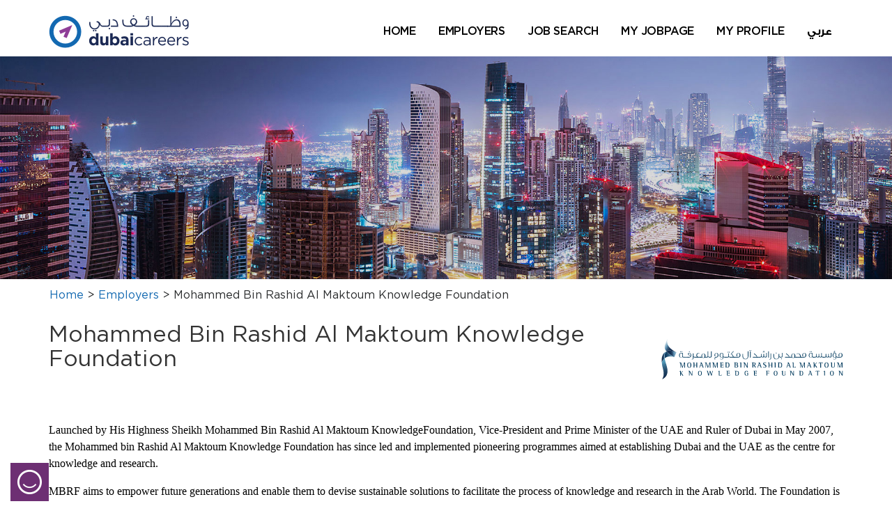

--- FILE ---
content_type: text/html; charset=utf-8
request_url: https://dubaicareers.ae/en/Employers/pages/Information.aspx?ID=46
body_size: 43943
content:

<!DOCTYPE HTML>
<html dir="ltr" lang="en-GB">
<head><meta http-equiv="X-UA-Compatible" content="IE=10" /><meta charset="utf-8" /><meta name="GENERATOR" content="Dubai Carees Portal" /><meta name="viewport" content="width=device-width, initial-scale=1.0, maximum-scale=1.0, user-scalable=0" /><meta http-equiv="Content-type" content="text/html; charset=utf-8" /><meta http-equiv="Expires" content="0" /><meta name="msapplication-TileColor" content="#ffffff" /><meta name="theme-color" content="#ffffff" /><link rel="shortcut icon" href="/Assets/CustomerTheme2/favicon/favicon.ico" type="image/vnd.microsoft.icon" id="favicon" /><meta name="msapplication-TileImage" content="/images/metrotile.png" /><meta name="msapplication-TileColor" content="#333333" /><title>
	Mohammed Bin Rashid Al Maktoum Knowledge Foundation | Dubai Careers
</title><link rel="stylesheet" type="text/css" href="/Style%20Library/en-US/Themable/Core%20Styles/pagelayouts15.css"/>
<link rel="stylesheet" type="text/css" href="/_layouts/15/1033/styles/Themable/corev15.css?rev=VY%2BwyEmZ4VeBNMq6%2BgwRaA%3D%3DTAG0"/>
<script type="text/javascript" src="/_layouts/15/1033/initstrings.js?rev=2WxjgxyM2qXGgY9r2nHW8A%3D%3DTAG0"></script>
<script type="text/javascript" src="/_layouts/15/init.js?rev=3ASjWtWq6E1ICNOzAh1Exw%3D%3DTAG0"></script>
<script type="text/javascript" src="/ScriptResource.axd?d=xIM_7jWBZ0ZfnfI0a_oE-pAxhmy0tPIs4IvOm6g3VUjG25827B3rcbacslXabSgkxU2vHV4kQlUpRp3nAjcVe8spitcN1bkIVhrTO39PPfYmY8D_zMB0q9QJH-5cedMg8oUZVIlTRpreMsqCZ1N9WuB3G_8mUEPTGCT2BZCey3Iqa0517JdsEcOsu4Da5KDF0&amp;t=ffffffff8333b97c"></script>
<script type="text/javascript" src="/_layouts/15/blank.js?rev=SqbFwHLKcQz2MWOJLAZKSg%3D%3DTAG0"></script>
<script type="text/javascript" src="/ScriptResource.axd?d=GcAA7asT2DpWyq3N0_aP0A5GqnYs5UChbb1_hw3VbU9WwJVebwhJhYk79UnAoLPNyy8br9q7tzgXhKK9E9fbjU6R2FlSjzKD9at8suZhRwnA9Mjt4NppjoEL_PfszX4z7Z6qXw0OMujkL1kGN_RckwQLD8hvg-o0aO6K4K4EtlR6Rc0_7-FCCbnDSD1fYGcJ0&amp;t=ffffffff8333b97c"></script>
<script type="text/javascript" src="/ScriptResource.axd?d=pzC3IAdllbStaEicf7CyeGEuI1cakHcDNsC8pkcvhirPklT4Q4Pb_u1AkFM8UlZkT9bEkRtFBZ-JjOSYRYw3lXD3QXrvebpDzrLRrQ3aMhJW69svsm7vJcPHC1YniyQxXP6a8JtQqrAljXFYavqbHoU9uD4I5I2pmVXe-rbm6c3DMSwt_WPgkKdD5MaQhWC70&amp;t=ffffffffe2c5f336"></script>
<script type="text/javascript" src="/ScriptResource.axd?d=dOb2j0ACRJdZC8oyQzNIei2BXYjFUWlcuAj2ShCUXu9ZfLw6n2sTbvK9_VJCXSFAXxXYlT_3RxlAxcy7woFAgWOouU9WxmdC8GIPKtQTnUrflKAW9vUK5oInRSh1ZSMN9jw-EOPrV2i9XJvO-tvdh0hxTXXuKfrZ8WjSNQcDqpVuj4b_IbG-k8PGXpQNJfMT0&amp;t=ffffffffe2c5f336"></script>
<script type="text/javascript" src="/ScriptResource.axd?d=[base64]&amp;t=ffffffffe2c5f336"></script>
<script type="text/javascript">RegisterSod("require.js", "\u002f_layouts\u002f15\u002frequire.js?rev=4UhLIF\u00252FezOvmGnh\u00252Fs0LLpA\u00253D\u00253DTAG0");</script>
<script type="text/javascript">RegisterSod("strings.js", "\u002f_layouts\u002f15\u002f1033\u002fstrings.js?rev=k\u00252FSaOdWtcHDDvsb\u00252FUFykOA\u00253D\u00253DTAG0");</script>
<script type="text/javascript">RegisterSod("sp.res.resx", "\u002f_layouts\u002f15\u002f1033\u002fsp.res.js?rev=wAoMiKx7gNtLcYzRgm0ujg\u00253D\u00253DTAG0");</script>
<script type="text/javascript">RegisterSod("sp.runtime.js", "\u002f_layouts\u002f15\u002fsp.runtime.js?rev=FsEPriaszuey\u00252F97miQQi\u00252BQ\u00253D\u00253DTAG0");RegisterSodDep("sp.runtime.js", "sp.res.resx");</script>
<script type="text/javascript">RegisterSod("sp.js", "\u002f_layouts\u002f15\u002fsp.js?rev=Ijvm7zQkiPUQ7UaBF4IMhQ\u00253D\u00253DTAG0");RegisterSodDep("sp.js", "sp.runtime.js");RegisterSodDep("sp.js", "sp.ui.dialog.js");RegisterSodDep("sp.js", "sp.res.resx");</script>
<script type="text/javascript">RegisterSod("sp.init.js", "\u002f_layouts\u002f15\u002fsp.init.js?rev=jomr4Q2pIYRTkyUWih\u00252Fl4g\u00253D\u00253DTAG0");</script>
<script type="text/javascript">RegisterSod("sp.ui.dialog.js", "\u002f_layouts\u002f15\u002fsp.ui.dialog.js?rev=JOjHVD2aknqh8MY91Hwxdg\u00253D\u00253DTAG0");RegisterSodDep("sp.ui.dialog.js", "sp.init.js");RegisterSodDep("sp.ui.dialog.js", "sp.res.resx");</script>
<script type="text/javascript">RegisterSod("core.js", "\u002f_layouts\u002f15\u002fcore.js?rev=L0Jz2vSwqB4eHw4lj\u00252Fk21Q\u00253D\u00253DTAG0");RegisterSodDep("core.js", "strings.js");</script>
<script type="text/javascript">RegisterSod("menu.js", "\u002f_layouts\u002f15\u002fmenu.js?rev=C\u00252BGnSBU11\u00252B7AH\u00252Fm47RvWtg\u00253D\u00253DTAG0");</script>
<script type="text/javascript">RegisterSod("mQuery.js", "\u002f_layouts\u002f15\u002fmquery.js?rev=PhhiVM1vHyVxNi\u00252Fo2p6zUw\u00253D\u00253DTAG0");</script>
<script type="text/javascript">RegisterSod("callout.js", "\u002f_layouts\u002f15\u002fcallout.js?rev=xZhaMXeIftOXqW7S1FECcw\u00253D\u00253DTAG0");RegisterSodDep("callout.js", "strings.js");RegisterSodDep("callout.js", "mQuery.js");RegisterSodDep("callout.js", "core.js");</script>
<script type="text/javascript">RegisterSod("sp.core.js", "\u002f_layouts\u002f15\u002fsp.core.js?rev=ky\u00252BKsDleCqws7KQXT7Auzw\u00253D\u00253DTAG0");RegisterSodDep("sp.core.js", "strings.js");RegisterSodDep("sp.core.js", "sp.init.js");RegisterSodDep("sp.core.js", "core.js");</script>
<script type="text/javascript">RegisterSod("clienttemplates.js", "\u002f_layouts\u002f15\u002fclienttemplates.js?rev=rOQ6BB3MRYLQ0lYu3evxKg\u00253D\u00253DTAG0");</script>
<script type="text/javascript">RegisterSod("sharing.js", "\u002f_layouts\u002f15\u002fsharing.js?rev=jq4VXe5\u00252Bmb7g94\u00252FdzOUyFg\u00253D\u00253DTAG0");RegisterSodDep("sharing.js", "strings.js");RegisterSodDep("sharing.js", "mQuery.js");RegisterSodDep("sharing.js", "clienttemplates.js");RegisterSodDep("sharing.js", "core.js");</script>
<script type="text/javascript">RegisterSod("suitelinks.js", "\u002f_layouts\u002f15\u002fsuitelinks.js?rev=CotHs4UbOBqk7viFjPqmKg\u00253D\u00253DTAG0");RegisterSodDep("suitelinks.js", "strings.js");RegisterSodDep("suitelinks.js", "core.js");</script>
<script type="text/javascript">RegisterSod("userprofile", "\u002f_layouts\u002f15\u002fsp.userprofiles.js?rev=cx6U8sP\u00252ByP0OFLjk6ekyIg\u00253D\u00253DTAG0");RegisterSodDep("userprofile", "sp.runtime.js");</script>
<script type="text/javascript">RegisterSod("followingcommon.js", "\u002f_layouts\u002f15\u002ffollowingcommon.js?rev=QkiVjDzsmt60O14bCLjgTw\u00253D\u00253DTAG0");RegisterSodDep("followingcommon.js", "strings.js");RegisterSodDep("followingcommon.js", "sp.js");RegisterSodDep("followingcommon.js", "userprofile");RegisterSodDep("followingcommon.js", "core.js");RegisterSodDep("followingcommon.js", "mQuery.js");</script>
<script type="text/javascript">RegisterSod("profilebrowserscriptres.resx", "\u002f_layouts\u002f15\u002f1033\u002fprofilebrowserscriptres.js?rev=qwf69WaVc1mYlJLXqmZmVA\u00253D\u00253DTAG0");</script>
<script type="text/javascript">RegisterSod("sp.ui.mysitecommon.js", "\u002f_layouts\u002f15\u002fsp.ui.mysitecommon.js?rev=2xfQ84pvasOq9N7GqdIIjw\u00253D\u00253DTAG0");RegisterSodDep("sp.ui.mysitecommon.js", "sp.init.js");RegisterSodDep("sp.ui.mysitecommon.js", "sp.runtime.js");RegisterSodDep("sp.ui.mysitecommon.js", "userprofile");RegisterSodDep("sp.ui.mysitecommon.js", "profilebrowserscriptres.resx");</script>
<script type="text/javascript">RegisterSod("browserScript", "\u002f_layouts\u002f15\u002fie55up.js?rev=9lbi67UjaA4PxVbrJfXtsw\u00253D\u00253DTAG0");RegisterSodDep("browserScript", "strings.js");</script>
<script type="text/javascript">RegisterSod("inplview", "\u002f_layouts\u002f15\u002finplview.js?rev=aQpSucSUQDH4Xu\u00252BM0Z0egQ\u00253D\u00253DTAG0");RegisterSodDep("inplview", "strings.js");RegisterSodDep("inplview", "core.js");RegisterSodDep("inplview", "clienttemplates.js");RegisterSodDep("inplview", "sp.js");</script>
<link type="text/xml" rel="alternate" href="/en/Employers/_vti_bin/spsdisco.aspx" />
	
	
<link rel="canonical" href="https://admin.dubaicareers.ae:443/en/Employers/pages/Information.aspx?ID=46" /><link rel="icon" type="image/x-icon" href="/Assets/CustomerTheme2/favicon/favicon.ico" /><link rel="apple-touch-icon" sizes="180x180" href="/Assets/CustomerTheme2/favicon/apple-touch-icon.png" /><link rel="icon" type="image/png" sizes="32x32" href="/Assets/CustomerTheme2/favicon/favicon-32x32.png" /><link rel="icon" type="image/png" sizes="16x16" href="/Assets/CustomerTheme2/favicon/favicon-16x16.png" /><link rel="manifest" href="/Assets/CustomerTheme2/favicon/site.webmanifest" /><link rel="mask-icon" href="/Assets/CustomerTheme2/favicon/safari-pinned-tab.svg" color="#5bbad5" />

<!-- Bootstrap CSS -->
<link rel="stylesheet" href="/Assets/CustomerTheme2/lib/css/bootstrap.min.css" /><link rel="stylesheet" href="/Assets/CustomerTheme2/lib/css/font-awesome.min.css" /><link rel="stylesheet" href="/Assets/CustomerTheme2/lib/css/bootstrap-datepicker3.css" /><link rel="stylesheet" href="/Assets/CustomerTheme2/fonts/smart-dubai/font-smartdubai.css" /><link rel="stylesheet" href="/Assets/CustomerTheme2/css/owl.carousel.min.css" /><link rel="stylesheet" href="/Assets/CustomerTheme2/css/owl.theme.default.min.css" /><link rel="stylesheet" href="/Assets/CustomerTheme2/css/bootstrap-social.css" /><link rel="stylesheet" href="/Assets/CustomerTheme2/css/menu.css" /><link rel="stylesheet" href="/Assets/CustomerTheme2/css/multiple-select.css" /><link rel="stylesheet" href="/Assets/CustomerTheme2/css/styles.css" /><link rel="stylesheet" href="/Assets/CustomerTheme2/fonts/dubai-careers/dubai-careers.css" /><link rel="stylesheet" href="/Assets/CustomerTheme2/css/portal.css" /><link rel="stylesheet" href="/Assets/CustomerTheme2/css/rtl.css" /><link rel="stylesheet" href="/Assets/CustomerTheme2/css/rashid.css" />

<style>
a.skip-main {
    left:-999px;
    position:absolute;
    top:auto;
    width:1px;
    height:1px;
    overflow:hidden;
    z-index:-999;
}
a.skip-main:focus, a.skip-main:active {
    color: #666;
    background-color:#fff;
    left: auto;
    top: auto;
    width: 10%;
    height: auto;
    overflow:auto;
    margin: 5px 5%;
    padding:5px;
    border:0px solid @cc0000;
    text-align:center;
    font-size:15px;
    z-index:999;
}

.control-hidden
{
   display:none;
}
</style>
<link href="/WebResource.axd?d=xkafWItivVhttw-AwPBGMzzx7peVq5Y8qCdV9rkcHE286BnkYJmOuRUY90qWi0nNskiU-8ETfSHC5kDzahkGDksM7FDjsddPV243LvHfTWHC4Ez4B8ELCjiggWMIiHXTwlWLaYQ04xgQoJrdTI8_G--CDRlB6ClQb2hh-6T3BQkuz80jRpPk-5t9oRco8gUI0&amp;t=638810400313397201" type="text/css" rel="stylesheet" class="Telerik_stylesheet" /><link href="/WebResource.axd?d=[base64]&amp;t=638810400313397201" type="text/css" rel="stylesheet" class="Telerik_stylesheet" /></head>
	
<body id="ctl00_pagedefault" class="">
<a class="skip-main" href="#mainsection">Skip to main content</a>
<div class="loader"></div>



<div id="imgPrefetch" style="display:none">
<img src="/Assets/CustomerTheme2/favicon/favicon.ico?rev=40" />
</div>

<form method="post" action="./Information.aspx?ID=46" onsubmit="javascript:return WebForm_OnSubmit();" id="aspnetForm">
<div class="aspNetHidden">
<input type="hidden" name="_wpcmWpid" id="_wpcmWpid" value="" />
<input type="hidden" name="wpcmVal" id="wpcmVal" value="" />
<input type="hidden" name="MSOWebPartPage_PostbackSource" id="MSOWebPartPage_PostbackSource" value="" />
<input type="hidden" name="MSOTlPn_SelectedWpId" id="MSOTlPn_SelectedWpId" value="" />
<input type="hidden" name="MSOTlPn_View" id="MSOTlPn_View" value="0" />
<input type="hidden" name="MSOTlPn_ShowSettings" id="MSOTlPn_ShowSettings" value="False" />
<input type="hidden" name="MSOGallery_SelectedLibrary" id="MSOGallery_SelectedLibrary" value="" />
<input type="hidden" name="MSOGallery_FilterString" id="MSOGallery_FilterString" value="" />
<input type="hidden" name="MSOTlPn_Button" id="MSOTlPn_Button" value="none" />
<input type="hidden" name="__EVENTTARGET" id="__EVENTTARGET" value="" />
<input type="hidden" name="__EVENTARGUMENT" id="__EVENTARGUMENT" value="" />
<input type="hidden" name="__REQUESTDIGEST" id="__REQUESTDIGEST" value="noDigest" />
<input type="hidden" name="MSOSPWebPartManager_DisplayModeName" id="MSOSPWebPartManager_DisplayModeName" value="Browse" />
<input type="hidden" name="MSOSPWebPartManager_ExitingDesignMode" id="MSOSPWebPartManager_ExitingDesignMode" value="false" />
<input type="hidden" name="MSOWebPartPage_Shared" id="MSOWebPartPage_Shared" value="" />
<input type="hidden" name="MSOLayout_LayoutChanges" id="MSOLayout_LayoutChanges" value="" />
<input type="hidden" name="MSOLayout_InDesignMode" id="MSOLayout_InDesignMode" value="" />
<input type="hidden" name="_wpSelected" id="_wpSelected" value="" />
<input type="hidden" name="_wzSelected" id="_wzSelected" value="" />
<input type="hidden" name="MSOSPWebPartManager_OldDisplayModeName" id="MSOSPWebPartManager_OldDisplayModeName" value="Browse" />
<input type="hidden" name="MSOSPWebPartManager_StartWebPartEditingName" id="MSOSPWebPartManager_StartWebPartEditingName" value="false" />
<input type="hidden" name="MSOSPWebPartManager_EndWebPartEditing" id="MSOSPWebPartManager_EndWebPartEditing" value="false" />
<input type="hidden" name="__VIEWSTATE" id="__VIEWSTATE" value="/[base64]/[base64]/S/HcBb5pyJpY" />
</div>

<script type="text/javascript">
//<![CDATA[
var theForm = document.forms['aspnetForm'];
if (!theForm) {
    theForm = document.aspnetForm;
}
function __doPostBack(eventTarget, eventArgument) {
    if (!theForm.onsubmit || (theForm.onsubmit() != false)) {
        theForm.__EVENTTARGET.value = eventTarget;
        theForm.__EVENTARGUMENT.value = eventArgument;
        theForm.submit();
    }
}
//]]>
</script>


<script src="/WebResource.axd?d=rkJudPJ3Li9m-zqKHvfA8LyJUzXl-tEEx0CmQXOCa9WFprQiZOphvW3fNCUE59ODTIX8aGJ_Npy62fzVmehtCZfKyWt3JaNqoMkP2U7TxEg1&amp;t=637729768233813844" type="text/javascript"></script>


<script type="text/javascript">
//<![CDATA[
var MSOWebPartPageFormName = 'aspnetForm';
var g_presenceEnabled = true;
var g_wsaEnabled = false;

var g_correlationId = '14caefa1-686f-7085-63a8-d6df475ff602';
var g_wsaQoSEnabled = false;
var g_wsaQoSDataPoints = [];
var g_wsaRUMEnabled = false;
var g_wsaLCID = 1033;
var g_wsaListTemplateId = 850;
var g_wsaSiteTemplateId = 'CMSPUBLISHING#0';
var _fV4UI=true;var _spPageContextInfo = {webServerRelativeUrl: "\u002fen\u002fEmployers", webAbsoluteUrl: "https:\u002f\u002fdubaicareers.ae\u002fen\u002fEmployers", siteAbsoluteUrl: "https:\u002f\u002fdubaicareers.ae", serverRequestPath: "\u002fen\u002fEmployers\u002fpages\u002fInformation.aspx", layoutsUrl: "_layouts\u002f15", webTitle: "Employers", webTemplate: "39", tenantAppVersion: "0", isAppWeb: false, Has2019Era: true, webLogoUrl: "_layouts\u002f15\u002fimages\u002fsiteicon.png", webLanguage: 1033, currentLanguage: 1033, currentUICultureName: "en-US", currentCultureName: "en-GB", clientServerTimeDelta: new Date("2026-01-23T10:44:17.8609706Z") - new Date(), updateFormDigestPageLoaded: new Date("2026-01-23T10:44:17.8609706Z"), siteClientTag: "174$$16.0.5508.1000", crossDomainPhotosEnabled:false, webUIVersion:15, webPermMasks:{High:16,Low:196673},pageListId:"{debf3179-e3cc-4a83-b0bc-9224ea82ab7a}",pageItemId:2, pagePersonalizationScope:1, alertsEnabled:true, customMarkupInCalculatedFieldDisabled: true, siteServerRelativeUrl: "\u002f", allowSilverlightPrompt:'True', isSiteAdmin: false};var L_Menu_BaseUrl="/en/Employers";
var L_Menu_LCID="1033";
var L_Menu_SiteTheme="null";
document.onreadystatechange=fnRemoveAllStatus; function fnRemoveAllStatus(){removeAllStatus(true)};Flighting.ExpFeatures = [480215056,1880287568,1561350208,302071836,3212816,69472768,4194310,-2113396707,268502022,-872284160,1049232,-2147421952,65536,65536,2097472,917504,-2147474174,1372324107,67108882,0,0,-2147483648,2097152,0,0,32768,0,0,0,0,0,0,0,0,0,0,0,0,0,0,0,0,0,0,0,0,0,0,0,0,0,0,0,0,0,0,0,0,0,0,0,0,0,0,0,0,0,0,0,0,0,0,0,0,0,0,0,0,0,0,0,0,0,0,32768]; (function()
{
    if(typeof(window.SP) == "undefined") window.SP = {};
    if(typeof(window.SP.YammerSwitch) == "undefined") window.SP.YammerSwitch = {};

    var ysObj = window.SP.YammerSwitch;
    ysObj.IsEnabled = false;
    ysObj.TargetYammerHostName = "www.yammer.com";
} )(); var _spWebPartComponents = new Object();//]]>
</script>

<script src="/_layouts/15/blank.js?rev=SqbFwHLKcQz2MWOJLAZKSg%3D%3DTAG0" type="text/javascript"></script>
<script type="text/javascript">
//<![CDATA[
(function(){

        if (typeof(_spBodyOnLoadFunctions) === 'undefined' || _spBodyOnLoadFunctions === null) {
            return;
        }
        _spBodyOnLoadFunctions.push(function() {
            SP.SOD.executeFunc('core.js', 'FollowingDocument', function() { FollowingDocument(); });
        });
    })();(function(){

        if (typeof(_spBodyOnLoadFunctions) === 'undefined' || _spBodyOnLoadFunctions === null) {
            return;
        }
        _spBodyOnLoadFunctions.push(function() {
            SP.SOD.executeFunc('core.js', 'FollowingCallout', function() { FollowingCallout(); });
        });
    })();if (typeof(DeferWebFormInitCallback) == 'function') DeferWebFormInitCallback();function WebForm_OnSubmit() {
UpdateFormDigest('\u002fen\u002fEmployers', 1440000);if (typeof(_spFormOnSubmitWrapper) != 'undefined') {return _spFormOnSubmitWrapper();} else {return true;};
return true;
}
//]]>
</script>

<div class="aspNetHidden">

	<input type="hidden" name="__VIEWSTATEGENERATOR" id="__VIEWSTATEGENERATOR" value="BAB98CB3" />
</div>
<script type="text/javascript"> var submitHook = function () { return false; }; theForm._spOldSubmit = theForm.submit; theForm.submit = function () { if (!submitHook()) { this._spOldSubmit(); } }; </script>
		
<script type="text/javascript">
//<![CDATA[
Sys.WebForms.PageRequestManager._initialize('ctl00$ScriptManager', 'aspnetForm', ['tctl00$ajaxManagerSU',''], [], [], 90, 'ctl00');
//]]>
</script>

<!-- 2012.1.411.35 --><div id="ctl00_ajaxManagerSU">
	<span id="ctl00_ajaxManager" style="display:none;"></span>
</div>
<div id="ctl00_RadAjaxLoadingPanel1" class="RadAjax RadAjax_Default" style="display:none;">
	<div class="raDiv">

	</div><div class="raColor raTransp">

	</div>
</div>		
			



<div id="s4-workspaceCustom" >
    <div id="s4-bodyContainer">
         
				
				
		
		
        
       
        <div id="ctl00_g_399127fa_42ac_4660_95da_2e21714040d5" __MarkupType="vsattributemarkup" __WebPartId="{399127fa-42ac-4660-95da-2e21714040d5}" WebPart="true">
	


<header>
    <div class="container" id="o-wrapper">
    <div class="row headerRow">
        <div class="col-sm-12 col-md-3 text-left logoWrapper">
            <a href="/en/pages/default.aspx" class="navbar-brand">    
                <img src="/Assets/CustomerTheme2/img/logo.png" alt="logo" srcset="/Assets/CustomerTheme2/img/logo@2x.png 2x,/Assets/CustomerTheme2/img/logo@3x.png 3x" >
            </a>  
            <div id="o-wrapper" class="menu-icon o-wrapper pull-right hidden-sm-up">
                <a class="lang" href="#"  onclick="javascript:SwitchLanguage();">عربي</a>
                <span class="c-buttons">
                    <div id="c-button--slide-right" class="menu-button" style="right:0px;left:0px;">
                        <div class="bar1"></div>
                        <div class="bar2"></div>
                        <div class="bar3"></div>
                    </div>
                </span>
            </div>
        </div>
        <div class="col-sm-12 col-md-9 hidden-xs-down">
            <ul class="nav-horizontal ml-auto list-menu-top-desktop">
                
            </ul>
        </div>
     </div>
    </div>
</header>

<nav id="c-menu--slide-right" class="c-menu c-menu--slide-right">
    <div class="menu">
        <ul class="list-menu list-menu-top-mobile">
            
        </ul>

        <ul class="list-menu footer list-menu-footer-mobile">
            
        </ul>
    </div>
</nav>
        
<div id="c-mask" class="c-mask"></div>


</div>
		
		
        
       
		   <div class="mainContentArea" id="mainsection">
			     
				 
	
	 <main>
             <div class="ms-webpart-zone ms-fullWidth">
	<div id="MSOZoneCell_WebPartctl00_ctl64_g_bc3aa02c_880d_4375_8e17_6b9fe6316fa8" class="s4-wpcell-plain ms-webpartzone-cell ms-webpart-cell-vertical ms-fullWidth ">
		<div class="ms-webpart-chrome ms-webpart-chrome-vertical ms-webpart-chrome-fullWidth ">
			<div WebPartID="bc3aa02c-880d-4375-8e17-6b9fe6316fa8" HasPers="false" id="WebPartctl00_ctl64_g_bc3aa02c_880d_4375_8e17_6b9fe6316fa8" width="100%" class="ms-WPBody " allowDelete="false" allowExport="false" style="" ><div id="ctl00_ctl64_g_bc3aa02c_880d_4375_8e17_6b9fe6316fa8">
				
           
           <div class="parallax-container" data-parallax="scroll" data-bleed="10" data-image-src="/PublishingImages/Employer/PageBackground/Smart-Dubai-Gov.jpg">
             
           </div>  
         
           <div class="container">
               <div class="row">
            	    <ol class="breadcrumb">
				        <span id="ctl00_ctl64_g_bc3aa02c_880d_4375_8e17_6b9fe6316fa8_ctl00_repEmployer_ctl00_breadcrumbCustom"><span><a title="Home" href="/Pages/Home.aspx">Dubai Careers</a></span><span> &gt; </span><span><a href="/en/Pages/default.aspx">Home</a></span><span> &gt; </span><span><a href="/en/Employers/Pages/default.aspx">Employers</a></span><span> &gt; </span><span class="hideNode">Information</span></span>
                        <span class="active">Mohammed Bin Rashid Al Maktoum Knowledge Foundation</span>
			        </ol> 
                </div> 
                <div class="row page-header">
            	    <div class="col-sm-9">
					    <h2 class="service-name">Mohammed Bin Rashid Al Maktoum Knowledge Foundation</h2>
                    </div>
                    <div class="col-sm-3">
                	    <div class="powered-by">
    	                    <a href="https://jobs.dubaicareers.ae/careersection/dubaicareershttps://jobs.dubaicareers.ae/careersection/dubaicareers/jobsearch.ftl?ignoreSavedQuery&f=ORGANIZATION(22405011891)&lang=en" title="Mohammed Bin Rashid Al Maktoum Knowledge Foundation">
                                <img alt="Mohammed Bin Rashid Al Maktoum Knowledge Foundation" src='/PublishingImages/Employer/PoweredBy/Mohammed-Bin-Rashid-Al-Maktoum-Knowledge-Foundation.svg' >
                            </a>
                        </div>
                    </div>
                </div>
                <div class="content">
                    <div class="row">
                        <div class="col-lg-12 col-md-12 col-sm-12">
                             <div class="ExternalClassD333A1003B0A4E29875CB31483506E95"><p>​</p><div><p style="color&#58;#000000;font-family&#58;verdana;">Launched&#160;by His Highness Sheikh Mohammed Bin Rashid Al Maktoum KnowledgeFoundation, Vice-President and Prime Minister of the UAE and Ruler of Dubai in May 2007, the Mohammed bin Rashid Al Maktoum Knowledge Foundation has since led and implemented pioneering programmes aimed at establishing Dubai and the UAE as the centre for knowledge and research.</p><p style="color&#58;#000000;font-family&#58;verdana;">MBRF aims to empower future generations and enable them to devise sustainable solutions to facilitate the process of knowledge and research in the Arab World. The Foundation is committed to create knowledge-based societies throughout the region by funding research projects, activities, and initiatives. It nurtures ideas and innovation while focusing on its main pillars which are education, entrepreneurship, and research &amp; development.</p></div><div><br><strong style="color&#58;#000000;font-family&#58;verdana;">Contact Us&#58;</strong><br style="color&#58;#000000;font-family&#58;verdana;"><span style="color&#58;#000000;font-family&#58;verdana;">Call Center&#58; +971.4.423.3444</span><br style="color&#58;#000000;font-family&#58;verdana;"><span style="color&#58;#000000;font-family&#58;verdana;">Fax&#58; +971.4.368.7777</span><br style="color&#58;#000000;font-family&#58;verdana;"><span style="color&#58;#000000;font-family&#58;verdana;">P.O. Box&#58; 214444</span><br style="color&#58;#000000;font-family&#58;verdana;"><span style="color&#58;#000000;font-family&#58;verdana;">Email&#58;&#160;</span><a href="mailto&#58;info@mbrf.ae" target="_blank" style="color&#58;#840084;text-decoration-line&#58;underline;font-family&#58;verdana;">info@mbrf.ae</a><br style="color&#58;#000000;font-family&#58;verdana;"><span style="color&#58;#000000;font-family&#58;verdana;">For further information, please visit &#58;&#160;</span><a href="http&#58;//www.mbrf.ae/" target="_blank" style="color&#58;#840084;text-decoration-line&#58;underline;font-family&#58;verdana;">http&#58;//www.mbrf.ae</a><br></div><p><br></p></div>
                        </div>
                        <div class="col-lg-9 col-md-9 col-sm-9 col-xs-12 contact">
                            <div class="panel-contact">
                                <div class="ExternalClassB66480753B61484FA737D94C45FF6C97"><p><br></p></div>
                            </div>
                        </div>
                        <div class="col-lg-3 col-md-3 col-sm-12 col-xs-12 contact-career">
                            <a class="btn btn-secondary btn-tall rounded-50" href='https://jobs.dubaicareers.ae/careersection/dubaicareershttps://jobs.dubaicareers.ae/careersection/dubaicareers/jobsearch.ftl?ignoreSavedQuery&f=ORGANIZATION(22405011891)&lang=en' title="Careers">Careers</a>
                        </div>

                     </div>
                 </div>
             </div>   
     







       
            
            
        


			</div><div class="ms-clear"></div></div>
		</div>
	</div>
</div></div>
							
             
             <div class="welcome blank-wp">
				
				
				<div class="welcome-content">
					<div id="ctl00_PlaceHolderMain_ctl01_label" style='display:none'>Page Content</div><div id="ctl00_PlaceHolderMain_ctl01__ControlWrapper_RichHtmlField" class="ms-rtestate-field" style="display:inline" aria-labelledby="ctl00_PlaceHolderMain_ctl01_label"></div>
				</div>
			</div>
      
    </main>
	 
<div style='display:none' id='hidZone'><menu class="ms-hide">
	<ie:menuitem id="MSOMenu_Help" iconsrc="/_layouts/15/images/HelpIcon.gif" onmenuclick="MSOWebPartPage_SetNewWindowLocation(MenuWebPart.getAttribute('helpLink'), MenuWebPart.getAttribute('helpMode'))" text="Help" type="option" style="display:none">

	</ie:menuitem>
</menu></div>
			</div>
			
			
			
        <div id="ctl00_g_adeb4dae_ee89_44ad_8bd4_8608497a47ab" __MarkupType="vsattributemarkup" __WebPartId="{adeb4dae-ee89-44ad-8bd4-8608497a47ab}" WebPart="true">
	

<footer class="footer">
         <div class="bg-footer pt-4 pb-4 hidden-xs-down">
            <div class="container">
               <div class="row">
                  <div class="col-sm-3">
                     <img width="201" height="47" src="/Assets/CustomerTheme2/img/logo.png" alt="logo" srcset="/Assets/CustomerTheme2/img/logo@2x.png 2x,/Assets/CustomerTheme2/img/logo@3x.png 3x" class="img-fluid" />
                  </div>
                  <div class="col-sm-6 footer-tab">
                     <div class="footer-links">
                        <ol class="list-menu-footer-desktop">
                           
                        </ol>
                     </div>
                     <div class="footer-links footer-links-login">
                        <ol class="list-menu-footerlogin-desktop">
                           
                        </ol>
                     </div>
                  </div>
                  <div class="col-sm-3">
                     <a href="https://digitaldubai.ae" target="_blank">
                         <img width="150" height="49" alt="logo" style="border:0px" src="/Assets/CustomerTheme2/img/smart-dubai-logo.png" srcset="/Assets/CustomerTheme2/img/smart-dubai-logo@2x.png 2x,/Assets/CustomerTheme2/img/smart-dubai-logo@3x.png 3x"  class="img-fluid pull-right pull-right-extended">
                     </a> 
                  </div>
               </div>
               <div class="row pt-5 footer-copyright-container">
                  <div class="col-7">
                     <div class="footer-copyright hidden-xs">
                        <p>
                          @2026 Smart Dubai Government Est, Government Of Dubai. All rights reserved.<br />
								No part of this site may be reproduced without our written permission.
                        </p>
                     </div>
                  </div>
                  <div class="col-5">
                     <div class="text-right">
                        <a class="btn btn-social-icon" href="https://www.facebook.com/Digital-Dubai-104704808529211 " target="_blank" title="facebook" alt="facebook"><i class="fa fa-facebook"></i></a>
                        <a class="btn btn-social-icon" href="https://www.linkedin.com/company/digital-dubai/" target="_blank" title="linkedin" alt="linkedin"><i class="fa fa-linkedin"></i></a>
                        <a class="btn btn-social-icon" href="https://twitter.com/DigitalDubai " target="_blank" title="twitter" alt="twitter"><i class="fa fa-twitter"></i></a>
                        <a class="btn btn-social-icon" href="https://www.instagram.com/digitaldubai_/" target="_blank" title="instagram" alt="instagram"><i class="fa fa-instagram"></i></a>
                     </div>
                  </div>
               </div>
            </div>
         </div>
         <div class="mobile-view bg-footer hidden-sm-up">
            <div class="m-auto p-5 text-center">
               <a href="https://digitaldubai.ae" target="_blank">
                   <img width="200" alt="logo" style="border:0px"  src="/Assets/CustomerTheme2/img/smart-dubai-logo.png" srcset="/Assets/CustomerTheme2/img/smart-dubai-logo@2x.png 2x,/Assets/CustomerTheme2/img/smart-dubai-logo@3x.png 3x" class="img-fluid">
               </a>
            </div>
            <div style="text-align:center">
               <a class="btn btn-social-icon" href="https://www.facebook.com/Digital-Dubai-104704808529211 " target="_blank" title="facebook" alt="facebook"><span class="content-hidden">facebook</span><i class="fa fa-facebook"></i></a>
               <a class="btn btn-social-icon" href="https://www.linkedin.com/company/digital-dubai/" target="_blank" title="linkedin" alt="linkedin"><span class="content-hidden">linkedin</span><i class="fa fa-linkedin"></i></a>
               <a class="btn btn-social-icon" href="https://twitter.com/DigitalDubai " target="_blank" title="twitter" alt="twitter"><span class="content-hidden">twitter</span><i class="fa fa-twitter"></i></a>
               <a class="btn btn-social-icon" href="https://www.instagram.com/digitaldubai_/" target="_blank" title="instagram" alt="instagram"><span class="content-hidden">instagram</span><i class="fa fa-instagram"></i></a>
            </div>
             <div class="container">
             <div class="row">
                 <div class="col-12">
                     <div class="footer-tab">
                       <ol class="list-menu-footer-mobile">
                          
                       </ol>
                      
                    </div>
                 </div> 
             </div>
            <div class="row">
               <div class="col-12">
                    <div class="footer-tab footer-tab-login">
                        <ol class="list-menu-footerlogin-mobile">
                            
                        </ol>
                    </div>
               </div> 
            </div> 
            <div class="row footer-copyright-container">
                 <div class="col-12">
                     <div class="pt-5 pb-5">
                       <div class="footer-copyright hidden-xs">
                          <p>
                            @2026 Smart Dubai Government Est, Government Of Dubai. All rights reserved.<br />
								No part of this site may be reproduced without our written permission.
                          </p>
                       </div>
                    </div>
                 </div> 
             </div>
             </div> 
            
             
            
         </div>
      </footer>


    <div id="foo"><a href="/Pages/PostData.aspx?type=application&lang=en" id="ctl00_g_adeb4dae_ee89_44ad_8bd4_8608497a47ab_ctl00_linkHappinessWiget" class="fancybox fancybox.iframe"><img alt="happiness" src="/PublishingImages/Template/SideIcon.png" border="0" alt="" /></a></div>



</div>
			
			
			
    
</div>
</div>
<!-- jQuery first, then Tether, then Bootstrap JS. -->
<!-- build:js js/main.js -->
<script src="/Assets/CustomerTheme2/js/jquery.min.js"></script>
<script src="/Assets/CustomerTheme2/lib/js/tether.min.js"></script>
<script src="/Assets/CustomerTheme2/lib/js/bootstrap.min.js"></script>
<script src="/Assets/CustomerTheme2/lib/js/bootstrap-datepicker.min.js"></script>
<script src="/Assets/CustomerTheme2/js/owl.carousel.js"> </script>
<script src="/Assets/CustomerTheme2/js/parallax.min.js"></script>
<script src="/Assets/CustomerTheme2/js/menu.js"></script>
<script src="/Assets/CustomerTheme2/js/menu-site.js"></script>
<script src="/Assets/CustomerTheme2/js/multiple-select.js"></script>
<script src="/Assets/CustomerTheme2/js/scripts.js"></script>
<script src="/Assets/CustomerTheme2/js/portal.js"></script>
<script src="/Assets/CustomerTheme2/js/common.js"></script>

<!-- endbuild -->

<script type="text/javascript" src="https://happinessmeter.dubai.gov.ae/HappinessMeter2/source/jquery.fancybox.js?v=2.1.5"></script>
<link rel="stylesheet" type="text/css" href="https://happinessmeter.dubai.gov.ae/HappinessMeter2/source/jquery.fancybox.css?v=2.1.5" media="screen" />
<script type="text/javascript">
     $(document).ready(function () {
        $('.fancybox').fancybox(); 
    });
</script>
 
		
<!-- Form Digest -->

	<script type="text/javascript">//<![CDATA[
        var formDigestElement = document.getElementsByName('__REQUESTDIGEST')[0];
        if (!((formDigestElement == null) || (formDigestElement.tagName.toLowerCase() != 'input') || (formDigestElement.type.toLowerCase() != 'hidden') ||
            (formDigestElement.value == null) || (formDigestElement.value.length <= 0)))
        {
            formDigestElement.value = '0xE60B47850502955C036DCD79FA701103F2F769060A8ED3A04D5564BD0CCEC2B9F6AEEE04F3F7A79D0759905CDB4CFA01511DE7E45863803059113AC9F0947F8C,23 Jan 2026 10:44:17 -0000';_spPageContextInfo.updateFormDigestPageLoaded = new Date();
        }
        //]]>
        </script>

		
<!-- Hide Various Placeholders -->	























<script type="text/javascript">
//<![CDATA[
var _spFormDigestRefreshInterval = 1440000; IsSPSocialSwitchEnabled = function() { return true; };var _fV4UI = true;
function _RegisterWebPartPageCUI()
{
    var initInfo = {editable: false,isEditMode: false,allowWebPartAdder: false,listId: "{debf3179-e3cc-4a83-b0bc-9224ea82ab7a}",itemId: 2,recycleBinEnabled: true,enableMinorVersioning: true,enableModeration: false,forceCheckout: true,rootFolderUrl: "\u002fen\u002fEmployers\u002fPages",itemPermissions:{High:16,Low:196673}};
    SP.Ribbon.WebPartComponent.registerWithPageManager(initInfo);
    var wpcomp = SP.Ribbon.WebPartComponent.get_instance();
    var hid;
    hid = document.getElementById("_wpSelected");
    if (hid != null)
    {
        var wpid = hid.value;
        if (wpid.length > 0)
        {
            var zc = document.getElementById(wpid);
            if (zc != null)
                wpcomp.selectWebPart(zc, false);
        }
    }
    hid = document.getElementById("_wzSelected");
    if (hid != null)
    {
        var wzid = hid.value;
        if (wzid.length > 0)
        {
            wpcomp.selectWebPartZone(null, wzid);
        }
    }
};
function __RegisterWebPartPageCUI() {
ExecuteOrDelayUntilScriptLoaded(_RegisterWebPartPageCUI, "sp.ribbon.js");}
_spBodyOnLoadFunctionNames.push("__RegisterWebPartPageCUI");var __wpmExportWarning='This Web Part Page has been personalized. As a result, one or more Web Part properties may contain confidential information. Make sure the properties contain information that is safe for others to read. After exporting this Web Part, view properties in the Web Part description file (.WebPart) by using a text editor such as Microsoft Notepad.';var __wpmCloseProviderWarning='You are about to close this Web Part.  It is currently providing data to other Web Parts, and these connections will be deleted if this Web Part is closed.  To close this Web Part, click OK.  To keep this Web Part, click Cancel.';var __wpmDeleteWarning='You are about to permanently delete this Web Part.  Are you sure you want to do this?  To delete this Web Part, click OK.  To keep this Web Part, click Cancel.';Sys.Application.add_init(function() {
    $create(Telerik.Web.UI.RadAjaxManager, {"_updatePanels":"","ajaxSettings":[],"clientEvents":{OnRequestStart:"",OnResponseEnd:""},"defaultLoadingPanelID":"","enableAJAX":true,"enableHistory":false,"links":[],"styles":[],"uniqueID":"ctl00$ajaxManager","updatePanelsRenderMode":0}, null, null, $get("ctl00_ajaxManager"));
});
Sys.Application.add_init(function() {
    $create(Telerik.Web.UI.RadAjaxLoadingPanel, {"initialDelayTime":0,"isSticky":false,"minDisplayTime":0,"skin":"Default","transparency":0,"uniqueID":"ctl00$RadAjaxLoadingPanel1","zIndex":90000}, null, null, $get("ctl00_RadAjaxLoadingPanel1"));
});
//]]>
</script>
</form>



<script>
  (function(i,s,o,g,r,a,m){i['GoogleAnalyticsObject']=r;i[r]=i[r]||function(){
  (i[r].q=i[r].q||[]).push(arguments)},i[r].l=1*new Date();a=s.createElement(o),
  m=s.getElementsByTagName(o)[0];a.async=1;a.src=g;m.parentNode.insertBefore(a,m)
  })(window,document,'script','https://www.google-analytics.com/analytics.js','ga');
 
  ga('create', 'UA-77857422-4', 'auto');
  ga('send', 'pageview');
 
</script>

</body>
</html>

--- FILE ---
content_type: text/css
request_url: https://dubaicareers.ae/Assets/CustomerTheme2/fonts/smart-dubai/font-smartdubai.css
body_size: 823
content:
@font-face {
  font-family: 'smartdubai';
  src:  url('fonts/smartdubai.eot?cnoxuq');
  src:  url('fonts/smartdubai.eot?cnoxuq#iefix') format('embedded-opentype'),
    url('fonts/smartdubai.ttf?cnoxuq') format('truetype'),
    url('fonts/smartdubai.woff?cnoxuq') format('woff'),
    url('fonts/smartdubai.svg?cnoxuq#smartdubai') format('svg');
  font-weight: normal;
  font-style: normal;
}

[class^="smartdubai-"], [class*=" smartdubai-"] {
  /* use !important to prevent issues with browser extensions that change fonts */
  font-family: 'smartdubai' !important;
  speak: none;
  font-style: normal;
  font-weight: normal;
  font-variant: normal;
  text-transform: none;
  line-height: 1;

  /* Better Font Rendering =========== */
  -webkit-font-smoothing: antialiased;
  -moz-osx-font-smoothing: grayscale;
}

.smartdubai-icon{
  font-family: 'smartdubai' !important;
}

.smartdubai-Account:before {
  content: "\e900";
}
.smartdubai-Calendar:before {
  content: "\e901";
}
.smartdubai-Clipboard:before {
  content: "\e902";
}
.smartdubai-Down-Arrow:before {
  content: "\e903";
}
.smartdubai-Facebook:before {
  content: "\e904";
}
.smartdubai-Filter:before {
  content: "\e905";
}
.smartdubai-Flag:before {
  content: "\e906";
}
.smartdubai-Forward:before {
  content: "\e907";
}
.smartdubai-Globe:before {
  content: "\e908";
}
.smartdubai-Grid:before {
  content: "\e909";
}
.smartdubai-Happy:before {
  content: "\e90a";
}
.smartdubai-Housing:before {
  content: "\e90b";
}
.smartdubai-Instagram:before {
  content: "\e90c";
}
.smartdubai-Items:before {
  content: "\e90d";
}
.smartdubai-Left-Arrow-Circled:before {
  content: "\e90e";
}
.smartdubai-Left-Arrow:before {
  content: "\e90f";
}
.smartdubai-List:before {
  content: "\e910";
}
.smartdubai-Loading:before {
  content: "\e911";
}
.smartdubai-Location:before {
  content: "\e912";
}
.smartdubai-Mail:before {
  content: "\e913";
}
.smartdubai-Pie-Chart:before {
  content: "\e914";
}
.smartdubai-Plus:before {
  content: "\e915";
}
.smartdubai-Reward:before {
  content: "\e916";
}
.smartdubai-Right-Arrow-Circled:before {
  content: "\e917";
}
.smartdubai-Right-Arrow:before {
  content: "\e918";
}
.smartdubai-Search:before {
  content: "\e919";
}
.smartdubai-Share:before {
  content: "\e91a";
}
.smartdubai-Twitter:before {
  content: "\e91b";
}
.smartdubai-Up-Arrow:before {
  content: "\e91c";
}
.smartdubai-YouTube:before {
  content: "\e91d";
}


--- FILE ---
content_type: text/css
request_url: https://dubaicareers.ae/Assets/CustomerTheme2/css/menu.css
body_size: 2319
content:
.carbon-poweredby,
em,
i {
    font-style: italic
}
.c-button,
.c-menu__close {
    -moz-appearance: none;
    appearance: none;
    border-radius: none;
    -webkit-appearance: none;
    font-size: 14px;
    box-shadow: none
}
.c-button:focus,
.c-menu__close:focus {
    outline: 0
}
#carbonads,
.c-mask,
.c-menu {
    position: fixed
}
.o-wrapper {
    transition: transform .3s
}
.c-menu,
.o-wrapper {
    -webkit-transition: -webkit-transform .3s
}
.o-container {
/*
    margin: 0 auto;
    padding: 0 12px;
    max-width: 960px
*/
}
@media all and (min-width: 480px) {
    .o-container {
/*        padding: 0 24px*/
    }
}
@media all and (min-width: 720px) {
    .o-container {
/*        padding: 0 48px*/
    }
}
.o-header {
    margin: 0;
    padding: 0
}
.o-header-nav {
    display: -webkit-box;
    display: -webkit-flex;
    display: -ms-flexbox;
    display: flex;
    -webkit-box-pack: justify;
    -webkit-justify-content: space-between;
    -ms-flex-pack: justify;
    justify-content: space-between;
    background-color: #67b5d1
}
.o-header-nav__link {
    padding: 12px;
    color: #fff
}
.o-header-nav__link:hover {
    color: #fff;
    background-color: #3184a1
}
.o-header__title {
    margin: 24px;
    padding: 0;
    color: #818181;
    font-size: 28px;
    font-weight: 300;
    text-align: center
}
@media all and (min-width: 480px) {
    .o-header__title {
        margin: 36px;
        font-size: 42px
    }
}
.o-sub-nav {
    margin: 0 0 24px;
    padding: 0
}
.o-sub-nav__items {
    display: -webkit-box;
    display: -webkit-flex;
    display: -ms-flexbox;
    display: flex;
    -webkit-flex-flow: row wrap;
    -ms-flex-flow: row wrap;
    flex-flow: row wrap;
    -webkit-box-pack: center;
    -webkit-justify-content: center;
    -ms-flex-pack: center;
    justify-content: center;
    list-style: none;
    margin: 0;
    padding: 0
}
.o-sub-nav__item {
    margin: 0;
    padding: 4px
}
.o-sub-nav__link {
    display: block;
    margin: 0;
    padding: 4px 24px;
    border: 2px solid #67b5d1
}
.o-sub-nav__item.active .o-sub-nav__link,
.o-sub-nav__link:hover {
    color: #fff;
    background-color: #67b5d1
}
.o-footer {
    padding: 12px 0;
    text-align: center
}
@media all and (min-width: 480px) {
    .o-footer {
        padding: 24px 0
    }
}
@media all and (min-width: 720px) {
    .o-sub-nav {
        margin: 0 0 48px
    }
    .o-footer {
        padding: 48px 0
    }
}
.c-menu {
    z-index: 200;
    background-color: #2c3552;
    transition: transform .3s
}
.c-menu__items {
    list-style: none;
    margin: 0;
    padding: 0
}
.c-menu--push-left,
.c-menu--push-right,
.c-menu--slide-left,
.c-menu--slide-right {
    width: 100%;
    height: 100%;
    overflow-y: scroll
}
@media all and (min-width: 320px) {
    .c-menu--push-left,
    .c-menu--push-right,
    .c-menu--slide-left,
    .c-menu--slide-right {
        width: 500px
    }
}
.c-menu--push-left .c-menu__item,
.c-menu--push-right .c-menu__item,
.c-menu--slide-left .c-menu__item,
.c-menu--slide-right .c-menu__item {
    display: block;
    text-align: center;
    border-top: solid 1px #b5dbe9;
    border-bottom: solid 1px #3184a1
}
.c-menu--push-left .c-menu__item:first-child,
.c-menu--push-right .c-menu__item:first-child,
.c-menu--slide-left .c-menu__item:first-child,
.c-menu--slide-right .c-menu__item:first-child {
    border-top: none
}
.c-menu--push-left .c-menu__item:last-child,
.c-menu--push-right .c-menu__item:last-child,
.c-menu--slide-left .c-menu__item:last-child,
.c-menu--slide-right .c-menu__item:last-child {
    border-bottom: none
}
.c-menu--push-left .c-menu__link,
.c-menu--push-right .c-menu__link,
.c-menu--slide-left .c-menu__link,
.c-menu--slide-right .c-menu__link {
    display: block;
    padding: 12px 24px;
    color: #fff
}
.c-menu--push-left .c-menu__close,
.c-menu--push-right .c-menu__close,
.c-menu--slide-left .c-menu__close,
.c-menu--slide-right .c-menu__close {
    display: block;
    padding: 12px 24px;
    width: 100%
}
.c-menu--push-left,
.c-menu--slide-left {
    top: 0;
    left: 0;
    -webkit-transform: translateX(-100%);
    -ms-transform: translateX(-100%);
    transform: translateX(-100%)
}
@media all and (min-width: 320px) {
    .c-menu--push-left,
    .c-menu--slide-left {
        -webkit-transform: translateX(-500px);
        -ms-transform: translateX(-500px);
        transform: translateX(-500px)
    }
}
.c-menu--push-left.is-active,
.c-menu--slide-left.is-active {
    -webkit-transform: translateX(0);
    -ms-transform: translateX(0);
    transform: translateX(0)
}
.c-menu--push-right,
.c-menu--slide-right {
    top: 0;
    right: 0;
    -webkit-transform: translateX(100%);
    -ms-transform: translateX(100%);
    transform: translateX(100%)
}
@media all and (min-width: 320px) {
    .c-menu--push-right,
    .c-menu--slide-right {
        -webkit-transform: translateX(500px);
        -ms-transform: translateX(500px);
        transform: translateX(500px)
    }
}
.c-menu--push-right.is-active,
.c-menu--slide-right.is-active {
    -webkit-transform: translateX(0);
    -ms-transform: translateX(0);
    transform: translateX(0)
}
.c-menu--push-bottom,
.c-menu--push-top,
.c-menu--slide-bottom,
.c-menu--slide-top {
    vertical-align: middle;
    width: 100%;
    height: 60px;
    text-align: center;
    overflow-x: scroll
}
.c-mask,
body.has-active-menu {
    overflow: hidden
}
.c-menu--push-bottom .c-menu__items,
.c-menu--push-top .c-menu__items,
.c-menu--slide-bottom .c-menu__items,
.c-menu--slide-top .c-menu__items {
    display: inline-block;
    text-align: center
}
.c-menu--push-bottom .c-menu__item,
.c-menu--push-top .c-menu__item,
.c-menu--slide-bottom .c-menu__item,
.c-menu--slide-top .c-menu__item {
    display: inline-block;
    line-height: 60px
}
.c-menu--push-bottom .c-menu__link,
.c-menu--push-top .c-menu__link,
.c-menu--slide-bottom .c-menu__link,
.c-menu--slide-top .c-menu__link {
    display: block;
    padding: 0 4px;
    color: #fff
}
.c-menu--push-bottom .c-menu__close,
.c-menu--push-top .c-menu__close,
.c-menu--slide-bottom .c-menu__close,
.c-menu--slide-top .c-menu__close {
    display: inline-block;
    margin-right: 12px;
    padding: 0 24px;
    height: 60px;
    line-height: 60px
}
.c-menu--push-top,
.c-menu--slide-top {
    top: 0;
    left: 0;
    -webkit-transform: translateY(-60px);
    -ms-transform: translateY(-60px);
    transform: translateY(-60px)
}
.c-menu--push-top.is-active,
.c-menu--slide-top.is-active {
    -webkit-transform: translateY(0);
    -ms-transform: translateY(0);
    transform: translateY(0)
}
.c-menu--push-bottom,
.c-menu--slide-bottom {
    bottom: 0;
    left: 0;
    -webkit-transform: translateY(60px);
    -ms-transform: translateY(60px);
    transform: translateY(60px)
}
.c-menu--push-bottom.is-active,
.c-menu--slide-bottom.is-active {
    -webkit-transform: translateY(0);
    -ms-transform: translateY(0);
    transform: translateY(0)
}
.o-wrapper.has-push-left {
    -webkit-transform: translateX(100%);
    -ms-transform: translateX(100%);
    transform: translateX(100%)
}
@media all and (min-width: 320px) {
    .o-wrapper.has-push-left {
        -webkit-transform: translateX(500px);
        -ms-transform: translateX(500px);
        transform: translateX(500px)
    }
}
.o-wrapper.has-push-right {
    -webkit-transform: translateX(-100%);
    -ms-transform: translateX(-100%);
    transform: translateX(-100%)
}
@media all and (min-width: 320px) {
    .o-wrapper.has-push-right {
        -webkit-transform: translateX(-500px);
        -ms-transform: translateX(-500px);
        transform: translateX(-500px)
    }
}
.o-wrapper.has-push-top {
    -webkit-transform: translateY(60px);
    -ms-transform: translateY(60px);
    transform: translateY(60px)
}
.o-wrapper.has-push-bottom {
    -webkit-transform: translateY(-60px);
    -ms-transform: translateY(-60px);
    transform: translateY(-60px)
}
.c-menu__close {
    color: #fff;
    background-color: #3184a1;
    border: none;
    cursor: pointer
}
.c-mask {
    z-index: 100;
    top: 0;
    left: 0;
    width: 0;
    height: 0;
    background-color: #000;
    opacity: 0;
    -webkit-transition: opacity .3s, width 0s .3s, height 0s .3s;
    transition: opacity .3s, width 0s .3s, height 0s .3s
}
.c-mask.is-active {
    width: 100%;
    height: 100%;
    opacity: .7;
    -webkit-transition: opacity .3s;
    transition: opacity .3s
}
.c-buttons {
/*
    margin-bottom: 48px;
    text-align: center
*/
}
.c-button {
    display: inline-block;
    margin: 4px;
    padding: 12px 24px;
    color: #67b5d1;
    background: 0 0;
    border: 2px solid #67b5d1;
    cursor: pointer
}
.carbon-img,
.carbon-wrap {
    display: block;
    margin: 0 0 4px
}
.c-button:disabled {
    opacity: .3;
    cursor: not-allowed
}
#carbonads {
    bottom: 12px;
    right: 12px;
    z-index: 1000;
    padding: 24px 12px 12px;
    width: 154px;
    background-color: #fff;
    line-height: 1.1;
    border: 1px solid #e7e7e7
}
.carbon-img {
    padding: 0;
    width: 130px;
    height: 100px
}
.carbon-text {
    color: #818181;
    font-size: 12px
}
.carbon-poweredby {
    font-size: 10px
}
.carbonad__close {
    display: block;
    position: absolute;
    top: 0;
    left: 12px;
    height: 24px;
    font-size: 11px;
    line-height: 24px
}
@media all and (max-width: 660px) {
    #carbonads {
        display: none
    }
}

--- FILE ---
content_type: text/css
request_url: https://dubaicareers.ae/Assets/CustomerTheme2/css/styles.css
body_size: 12167
content:
@charset "UTF-8";
@font-face {
  font-family: 'Gotham-medium';
  src: url("../fonts/webfonts/GOTHAMMEDIUM.eot");
  src: url("../fonts/webfonts/GOTHAMMEDIUMd41d.eot?#iefix") format("embedded-opentype"), url("../fonts/webfonts/GOTHAMMEDIUM.woff2") format("woff2"), url("../fonts/webfonts/GOTHAMMEDIUM.woff") format("woff"), url("../fonts/webfonts/GOTHAMMEDIUM.ttf") format("truetype"), url("../fonts/webfonts/GOTHAMMEDIUM.svg#GOTHAMMEDIUM") format("svg"); }

@font-face {
  font-family: 'Gotham-book';
  src: url("../fonts/webfonts/gotham-book.eot");
  src: url("../fonts/webfonts/gotham-bookd41d.eot?#iefix") format("embedded-opentype"), url("../fonts/webfonts/gotham-book.woff2") format("woff2"), url("../fonts/webfonts/gotham-book.woff") format("woff"), url("../fonts/webfonts/gotham-book.ttf") format("truetype"), url("../fonts/webfonts/gotham-book.svg#gotham-book") format("svg"); }

@font-face {
  font-family: 'Gotham-bold';
  src: url("../fonts/webfonts/Gotham-Bold.eot");
  src: url("../fonts/webfonts/Gotham-Boldd41d.eot?#iefix") format("embedded-opentype"), url("../fonts/webfonts/Gotham-Bold.woff2") format("woff2"), url("../fonts/webfonts/Gotham-Bold.woff") format("woff"), url("../fonts/webfonts/Gotham-Bold.ttf") format("truetype"), url("../fonts/webfonts/Gotham-Bold.svg#Gotham-Bold") format("svg"); }

@font-face {
  font-family: 'Gotham-black';
  src: url("../fonts/webfonts/gotham_black.eot");
  src: url("../fonts/webfonts/gotham_blackd41d.eot?#iefix") format("embedded-opentype"), url("../fonts/webfonts/gotham_black.woff2") format("woff2"), url("../fonts/webfonts/gotham_black.woff") format("woff"), url("../fonts/webfonts/gotham_black.ttf") format("truetype"), url("../fonts/webfonts/gotham_black.svg#gotham_black") format("svg"); }

@font-face {
  font-family: 'Gotham-Light';
  src: url("../fonts/webfonts/gotham-light.eot");
  src: url("../fonts/webfonts/gotham-lightd41d.eot?#iefix") format("embedded-opentype"), url("../fonts/webfonts/gotham-light.woff2") format("woff2"), url("../fonts/webfonts/gotham-light.woff") format("woff"), url("../fonts/webfonts/gotham-light.ttf") format("truetype"), url("../fonts/webfonts/gotham-light.svg#gotham-light") format("svg"); }

@font-face {
  font-family: 'GothamBook-Italic';
  src: url("../fonts/webfonts/gotham-book.eot");
  src: url("../fonts/webfonts/gotham-bookd41d.eot?#iefix") format("embedded-opentype"), url("../fonts/webfonts/gotham-book.woff2") format("woff2"), url("../fonts/webfonts/gotham-book.woff") format("woff"), url("../fonts/webfonts/gotham-book.ttf") format("truetype"), url("../fonts/webfonts/gotham-book.svg#gotham-book") format("svg"); }

/* Arabic Fonts */
@font-face {
  font-family: 'GE SS medium';
  src: url("../fonts/webfonts/GOTHAMMEDIUM.eot");
  src: url("../fonts/webfonts/GOTHAMMEDIUMd41d.eot?#iefix") format("embedded-opentype"), url("../fonts/webfonts/GOTHAMMEDIUM.woff2") format("woff2"), url("../fonts/webfonts/GOTHAMMEDIUM.woff") format("woff"), url("../fonts/webfonts/GOTHAMMEDIUM.ttf") format("truetype"), url("../fonts/webfonts/GOTHAMMEDIUM.svg#GOTHAMMEDIUM") format("svg");
  unicode-range: U+30-39; }

@font-face {
  font-family: 'GE SS medium';
  src: url("../fonts/arabic-webfonts/GESSTwoMedium-Medium.eot");
  src: url("../fonts/arabic-webfonts/GESSTwoMedium-Medium.eot?#iefix") format("embedded-opentype"), url("../fonts/arabic-webfonts/GESSTwoMedium-Medium.woff2") format("woff2"), url("../fonts/arabic-webfonts/GESSTwoMedium-Medium.woff") format("woff"), url("../fonts/arabic-webfonts/GESSTwoMedium-Medium.ttf") format("truetype"), url("../fonts/arabic-webfonts/GESSTwoMedium-Medium.svg#GESSTextMedium-Medium") format("svg");
  unicode-range: U+0-2f, U+40-10FFFF; }

@font-face {
  font-family: 'GE SS bold';
  src: url("../fonts/webfonts/Gotham-Bold.eot");
  src: url("../fonts/webfonts/Gotham-Boldd41d.eot?#iefix") format("embedded-opentype"), url("../fonts/webfonts/Gotham-Bold.woff2") format("woff2"), url("../fonts/webfonts/Gotham-Bold.woff") format("woff"), url("../fonts/webfonts/Gotham-Bold.ttf") format("truetype"), url("../fonts/webfonts/Gotham-Bold.svg#Gotham-Bold") format("svg");
  unicode-range: U+30-39; }

@font-face {
  font-family: 'GE SS bold';
  src: url("../fonts/arabic-webfonts/GESSTwoBold-Bold.eot");
  src: url("../fonts/arabic-webfonts/GESSTwoBold-Bold.eot?#iefix") format("embedded-opentype"), url("../fonts/arabic-webfonts/GESSTwoBold-Bold.woff2") format("woff2"), url("../fonts/arabic-webfonts/GESSTwoBold-Bold.woff") format("woff"), url("../fonts/arabic-webfonts/GESSTwoBold-Bold.ttf") format("truetype"), url("../fonts/arabic-webfonts/GESSTwoBold-Bold.svg#GESSTextBold-Bold") format("svg");
  unicode-range: U+0-2f, U+40-10FFFF; }

@font-face {
  font-family: 'GE SS light';
  src: url("../fonts/webfonts/gotham-book.eot");
  src: url("../fonts/webfonts/gotham-bookd41d.eot?#iefix") format("embedded-opentype"), url("../fonts/webfonts/gotham-book.woff2") format("woff2"), url("../fonts/webfonts/gotham-book.woff") format("woff"), url("../fonts/webfonts/gotham-book.ttf") format("truetype"), url("../fonts/webfonts/gotham-book.svg#gotham-book") format("svg");
  unicode-range: U+30-39; }

@font-face {
  font-family: 'GE SS light';
  src: url("../fonts/arabic-webfonts/GESSTwoLight-Light.eot");
  src: url("../fonts/arabic-webfonts/GESSTwoLight-Light.eot?#iefix") format("embedded-opentype"), url("../fonts/arabic-webfonts/GESSTwoLight-Light.woff2") format("woff2"), url("../fonts/arabic-webfonts/GESSTwoLight-Light.woff") format("woff"), url("../fonts/arabic-webfonts/GESSTwoLight-Light.ttf") format("truetype"), url("../fonts/arabic-webfonts/GESSTwoLight-Light.svg#GESSTextLight-Light") format("svg");
  unicode-range: U+0-2f, U+40-10FFFF; }

html, body {
  min-width: 320px;
  max-width: 100%;
  overflow-x: hidden;
  font-family: Gotham-book, Calibri, Helvetica Neue, HelveticaNeue, Arial, sans-serif;
  font-size: 16px; }

@media (min-width: 576px) {
  .container {
    width: 98%;
    max-width: 100%; } }

@media (min-width: 768px) {
  .container {
    width: 98%;
    max-width: 100%; } }

@media (min-width: 1200px) {
  .container {
    width: 1170px;
    max-width: 100%; } }

p {
  font-size: 16px; }

@media (max-width: 991px) {
  html, body {
    font-size: 93.75%; } }

@media (max-width: 767px) {
  html, body {
    font-size: 87.5%; } }

@media (max-width: 575px) {
  html, body {
    font-size: 85.5%; } }

a {
  cursor: pointer;
  text-decoration: none;
  color: #1369B1; }
  a:visited {
    color: inherit; }
  a:hover, a:focus {
    text-decoration: none;
    color: #8F3E97; }
  a.bg-primary:hover, a.bg-primary:focus {
    background-color: #8F3E97 !important; }

.bg-primary {
  background-color: #1369B1 !important; }

.bg-secondary {
  background-color: #8F3E97 !important; }

.bg-lighgray {
  background-color: #f8f8f8 !important; }

.bg-darkgray {
  background-color: #565a61 !important; }

.bg-iron {
  background-color: #CBCDD1 !important; }

.bg-lightgray-1 {
  background-color: #f1f2f2 !important; }

.bg-footer {
  background-color: #FAFAFA !important; }

.border-primary {
  border-color: #1369B1 !important; }

.border-secondary {
  border-color: #8F3E97 !important; }

.border-top {
  border-top: 1px solid #e4e4e4 !important; }

.border-bottom {
  border-bottom: 1px solid #e4e4e4 !important; }

.border-left {
  border-left: 1px solid #e4e4e4 !important; }

.border-right {
  border-right: 1px solid #e4e4e4 !important; }

.border-all {
  border: 1px solid #e4e4e4 !important; }

.border-radius-0 {
  border-radius: 0px !important; }

.text-primary {
  color: #1369B1 !important; }

.text-secondary {
  color: #8F3E97 !important; }

.text-white {
  color: white !important; }

.text-oslo-gray {
  color: #848484 !important; }

.text-solid-blue {
  color: #172E56 !important; }

.opacity-75 {
  opacity: .75; }

.font-normal {
  font-family: Gotham-book, Calibri, Helvetica Neue, HelveticaNeue, Arial, sans-serif; }

.font-medium {
  font-family: Gotham-medium, Calibri Semibold, Helvetica Neue Semibold, HelveticaNeue-Semibold, Arial, Sans-Serif; }

.font-medium {
  font-family: Gotham-medium, Calibri Semibold, Helvetica Neue Semibold, HelveticaNeue-Semibold, Arial, Sans-Serif; }

.font-bold {
  font-family: Gotham-bold, Calibri Bold, Helvetica Neue Bold, HelveticaNeue-Bold, Arial, Sans-Serif; }

.font-light {
  font-family: Gotham-Light, Calibri, Helvetica Neue, HelveticaNeue, Arial, sans-serif; }

.font-extrabold {
  font-family: Gotham-black, Calibri Bold, Helvetica Neue Bold, HelveticaNeue-Bold, Arial, Sans-Serif; }

p.h1, p.h2, p.h3, p.h4, p.h5, p.h6 {
  font-family: Gotham-Light, Calibri, Helvetica Neue, HelveticaNeue, Arial, sans-serif; }

.lang {
  font-family: "GE SS bold", Calibri Bold, Helvetica Neue Bold, HelveticaNeue-Bold, Arial, Sans-Serif !important; }

.responsive.lang {
  position: absolute;
  top: -30px;
  right: 15px;
  font-size: 16px;
  color: #000;
  letter-spacing: -0.4px;
  display: block;
  padding: 0em 1em; }

header {
  padding-top: 18px;
  padding-bottom: 18px; 
  direction:ltr;
  }

.c-menu--slide-left.is-active {
  left: -17px; }

.c-menu--slide-right.is-active {
  right: -17px; }

.list-menu li a {
  text-decoration: none;
  font-size: 2.5em;
  font-family: Gotham-Light;
  padding: .5em .5em .5em 30px;
  color: #006AB7;
  display: block;
  font-weight: 400;
  font-style: normal;
  font-size: 18px;
  color: #006AB7;
  text-align: left; }
  .list-menu li a:hover, .list-menu li a:focus {
    color: #172E56; }

.list-menu li a:hover {
  text-decoration: none; }

.menu-header .search-container {
  position: relative;
  top: inherit;
  left: inherit;
  padding: 30px; }

.menu-button.open {
  position: absolute;
  z-index: 999; }

.bar1, .bar2, .bar3 {
  width: 35px;
  height: 5px;
  background-color: #000;
  margin: 5px 0;
  transition: 0.4s; }

.open .bar1, .open .bar2, .open .bar3 {
  background-color: #fff; }

.list-unstyled {
  margin: 0;
  padding: 0;
  list-style: none; }

.list-unstyled li {
  padding: 5px 0; }

.list-unstyled li label {
  margin-left: 15px;
  font-size: 1em;
  font-family: Gotham-Light;
  margin-bottom: 0px; }

.list-styled {
  margin: 0;
  padding: 0;
  list-style: none; }

.list-styled li {
  padding: 10px 0;
  border-bottom: 1px #ebebeb solid; }

.list-styled li label {
  width: 100%; }

.list-styled li label div {
  margin: 7px; }

.list-styled li label input {
  width: auto; }

.c-buttons {
  float: right;
  margin-left: 20px;
  margin-bottom: 0px; }

.c-menu {
  background: #fff; }
  .c-menu ul {
    list-style: none;
    padding-inline-start: 0px; }
    .c-menu ul li {
      border-bottom: 1px solid #efefef; }
  .c-menu ul.footer {
    margin-top: 40px; }
    .c-menu ul.footer a {
      color: #666666;
      font-size: 16px; }

.breadcrumb {
  background-color: transparent;
  font-size: 16px; }
  .breadcrumb .breadcrumb-item + .breadcrumb-item::before {
    font: normal normal normal 14px/1 FontAwesome !important;
    content: "\f105" !important; }
  .breadcrumb.light {
    background: transparent; }
    .breadcrumb.light .breadcrumb-item a {
      color: white;
      font-family: Gotham-Light, Calibri, Helvetica Neue, HelveticaNeue, Arial, sans-serif; }
      .breadcrumb.light .breadcrumb-item a:visited {
        color: white; }
      .breadcrumb.light .breadcrumb-item a:hover, .breadcrumb.light .breadcrumb-item a:focus {
        color: #1369B1; }
    .breadcrumb.light .breadcrumb-item.active {
      color: white;
      font-family: Gotham-medium, Calibri Semibold, Helvetica Neue Semibold, HelveticaNeue-Semibold, Arial, Sans-Serif; }
    .breadcrumb.light .breadcrumb-item + .breadcrumb-item::before {
      color: white; }
  .breadcrumb .breadcrumb-item a {
    color: #5c5c5c;
    font-family: Gotham-book, Calibri, Helvetica Neue, HelveticaNeue, Arial, sans-serif; }

.header-label {
  font-family: Gotham-bold, Calibri Bold, Helvetica Neue Bold, HelveticaNeue-Bold, Arial, Sans-Serif;
  font-size: 28px;
  font-style: normal;
  font-stretch: normal;
  line-height: normal;
  letter-spacing: -0.7px;
  color: #8F3E97; }

.form-check-input {
  margin-left: 0px; }

.form-check-label {
  padding-left: 2.0rem;
  font-size: 14px; }

.btn-align-middle {
  margin-top: auto;
  margin-bottom: auto; }

.btn-primary {
  color: #fff;
  background-color: #1369B1;
  border-color: #1369B1;
  border-width: 2px;
  font-family: Gotham-medium, Calibri Semibold, Helvetica Neue Semibold, HelveticaNeue-Semibold, Arial, Sans-Serif;
  color: #fff !important;
  min-width: 125px;
  cursor: pointer; }
  .btn-primary:focus, .btn-primary:hover {
    color: #fff;
    background-color: #0e4e83;
    border-color: #0d487a; }
  .btn-primary:focus, .btn-primary.focus {
    box-shadow: 0 0 0 2px rgba(19, 105, 177, 0.5); }
  .btn-primary.disabled, .btn-primary:disabled {
    background-color: #1369B1;
    border-color: #1369B1; }
  .btn-primary:active, .btn-primary.active,
  .show > .btn-primary.dropdown-toggle {
    color: #fff;
    background-color: #0e4e83;
    background-image: none;
    border-color: #0d487a; }

.btn-secondary {
  color: #fff;
  background-color: #8F3E97;
  border-color: #8F3E97;
  border-width: 2px;
  font-family: Gotham-medium, Calibri Semibold, Helvetica Neue Semibold, HelveticaNeue-Semibold, Arial, Sans-Serif;
  border-radius: 0;
  cursor: pointer; }
  .btn-secondary:focus, .btn-secondary:hover {
    color: #fff;
    background-color: #6d2f73;
    border-color: #662c6c; }
  .btn-secondary:focus, .btn-secondary.focus {
    box-shadow: 0 0 0 2px rgba(143, 62, 151, 0.5); }
  .btn-secondary.disabled, .btn-secondary:disabled {
    background-color: #8F3E97;
    border-color: #8F3E97; }
  .btn-secondary:active, .btn-secondary.active,
  .show > .btn-secondary.dropdown-toggle {
    color: #fff;
    background-color: #6d2f73;
    background-image: none;
    border-color: #662c6c; }

.btn-outline-primary {
  color: #1369B1;
  background-color: #fff;
  border-color: #1369B1;
  border-width: 2px;
  font-family: Gotham-medium, Calibri Semibold, Helvetica Neue Semibold, HelveticaNeue-Semibold, Arial, Sans-Serif; }
  .btn-outline-primary:focus, .btn-outline-primary:hover {
    color: #1369B1;
    background-color: #e6e6e6;
    border-color: #0d487a; }
  .btn-outline-primary:focus, .btn-outline-primary.focus {
    box-shadow: 0 0 0 2px rgba(19, 105, 177, 0.5); }
  .btn-outline-primary.disabled, .btn-outline-primary:disabled {
    background-color: #fff;
    border-color: #1369B1; }
  .btn-outline-primary:active, .btn-outline-primary.active,
  .show > .btn-outline-primary.dropdown-toggle {
    color: #1369B1;
    background-color: #e6e6e6;
    background-image: none;
    border-color: #0d487a; }
  .btn-outline-primary:hover, .btn-outline-primary:focus {
    border-color: #1369B1;
    color: white;
    background: #1369B1; }
  .btn-outline-primary.disabled {
    border-color: #e4e4e4; }

.btn-outline-secondary {
  color: #8F3E97;
  background-color: #fff;
  border-color: #8F3E97;
  border-width: 2px;
  font-family: Gotham-medium, Calibri Semibold, Helvetica Neue Semibold, HelveticaNeue-Semibold, Arial, Sans-Serif; }
  .btn-outline-secondary:focus, .btn-outline-secondary:hover {
    color: #8F3E97;
    background-color: #e6e6e6;
    border-color: #662c6c; }
  .btn-outline-secondary:focus, .btn-outline-secondary.focus {
    box-shadow: 0 0 0 2px rgba(143, 62, 151, 0.5); }
  .btn-outline-secondary.disabled, .btn-outline-secondary:disabled {
    background-color: #fff;
    border-color: #8F3E97; }
  .btn-outline-secondary:active, .btn-outline-secondary.active,
  .show > .btn-outline-secondary.dropdown-toggle {
    color: #8F3E97;
    background-color: #e6e6e6;
    background-image: none;
    border-color: #662c6c; }
  .btn-outline-secondary:hover, .btn-outline-secondary:focus {
    border-color: #8F3E97;
    color: white;
    background: #8F3E97; }
  .btn-outline-secondary.disabled {
    border-color: #e4e4e4; }

.btn-prev {
  color: #1369B1;
  background-color: #fff;
  border-color: #1369B1;
  border-width: 2px;
  font-family: Gotham-Light, Calibri, Helvetica Neue, HelveticaNeue, Arial, sans-serif;
  border-radius: 50px;
  min-width: 130px; }
  .btn-prev:focus, .btn-prev:hover {
    color: #1369B1;
    background-color: #e6e6e6;
    border-color: #0d487a; }
  .btn-prev:focus, .btn-prev.focus {
    box-shadow: 0 0 0 2px rgba(19, 105, 177, 0.5); }
  .btn-prev.disabled, .btn-prev:disabled {
    background-color: #fff;
    border-color: #1369B1; }
  .btn-prev:active, .btn-prev.active,
  .show > .btn-prev.dropdown-toggle {
    color: #1369B1;
    background-color: #e6e6e6;
    background-image: none;
    border-color: #0d487a; }
  .btn-prev:before {
    content: "\f104";
    font: normal normal normal 36px/1 FontAwesome;
    left: 15px;
    top: 50%;
    margin-top: -12px;
    margin-right: 10px; }

.btn-next {
  color: #1369B1;
  background-color: #fff;
  border-color: #1369B1;
  border-width: 2px;
  font-family: Gotham-Light, Calibri, Helvetica Neue, HelveticaNeue, Arial, sans-serif !important;
  color: #1369B1 !important;
  border-radius: 50px;
  min-width: 130px;
  position: relative;
  min-width: 100px;
  text-align: start;
  padding-left: 15px;
  padding-right: 55px;
  padding-top: 10px;
  font-size: 1.5rem !important; }
  .btn-next:focus, .btn-next:hover {
    color: #1369B1;
    background-color: #e6e6e6;
    border-color: #0d487a; }
  .btn-next:focus, .btn-next.focus {
    box-shadow: 0 0 0 2px rgba(19, 105, 177, 0.5); }
  .btn-next.disabled, .btn-next:disabled {
    background-color: #fff;
    border-color: #1369B1; }
  .btn-next:active, .btn-next.active,
  .show > .btn-next.dropdown-toggle {
    color: #1369B1;
    background-color: #e6e6e6;
    background-image: none;
    border-color: #0d487a; }
  .btn-next:after {
    position: absolute;
    content: "\f105";
    font: 36px/1 FontAwesome;
    right: 15px;
    top: 50%;
    margin-top: -20px; }

.btn-back {
  color: #1369B1;
  background-color: #fff;
  border-color: #1369B1;
  border-width: 2px;
  font-family: Gotham-Light, Calibri, Helvetica Neue, HelveticaNeue, Arial, sans-serif !important;
  color: #1369B1 !important;
  border-radius: 50px;
  position: relative;
  min-width: 100px;
  text-align: start;
  padding-left: 55px;
  padding-top: 10px;
  font-size: 1.5rem !important; }
  .btn-back:focus, .btn-back:hover {
    color: #1369B1;
    background-color: #e6e6e6;
    border-color: #0d487a; }
  .btn-back:focus, .btn-back.focus {
    box-shadow: 0 0 0 2px rgba(19, 105, 177, 0.5); }
  .btn-back.disabled, .btn-back:disabled {
    background-color: #fff;
    border-color: #1369B1; }
  .btn-back:active, .btn-back.active,
  .show > .btn-back.dropdown-toggle {
    color: #1369B1;
    background-color: #e6e6e6;
    background-image: none;
    border-color: #0d487a; }
  .btn-back:before {
    position: absolute;
    content: "\f104";
    font: 36px/1 FontAwesome;
    left: 25px;
    top: 50%;
    margin-top: -20px; }

.btn-tall {
  font-size: 1.3em;
  width: 100%;
  font-family: Gotham-bold, Calibri Bold, Helvetica Neue Bold, HelveticaNeue-Bold, Arial, Sans-Serif;
  vertical-align: middle; 
}

.btn-down {
  position: relative;
  min-width: 100px;
  padding-left: 15px;
  padding-right: 15px;
  padding-top: 10px;
  text-indent: -20px; }
  .btn-down:after {
    text-indent: 0;
    position: absolute;
    content: "\e904";
    font-family: 'dubai-careers' !important;
    margin-left: 10px;
    top: 50%;
    margin-top: -20px;
    font-size: 1em;
    line-height: 45px; }

.btn-employer {
  font-family: Gotham-bold, Calibri Bold, Helvetica Neue Bold, HelveticaNeue-Bold, Arial, Sans-Serif;
  color: #172E56;
  text-transform: uppercase !important;
  font-size: 36px; }

.owl-carousel {
  direction: ltr; }
  .owl-carousel .owl-stage-outer {
    padding: 10px 0px; }
  .owl-carousel .department-item .card {
    padding: 15px;
    height: 175px; }
    .owl-carousel .department-item .card img {
      width: 74px;
      height: 74px;
      margin: auto; }
    .owl-carousel .department-item .card .card-title {
      font-weight: 400;
      font-style: normal;
      font-size: 14px;
      color: #565656;
      text-align: center;
      margin-top: 15px;
      font-family: Gotham-book, Calibri, Helvetica Neue, HelveticaNeue, Arial, sans-serif; }

.owl-theme .owl-nav [class*=owl-] {
  width: 60px;
  background: #8F3E97; }

.search-icon {
  height: 37px;
  width: 37px; }

.btn-white {
  color: #1369B1;
  background-color: #fff;
  border-color: #fff;
  border-width: 2px;
  font-family: Gotham-medium, Calibri Semibold, Helvetica Neue Semibold, HelveticaNeue-Semibold, Arial, Sans-Serif;
  min-width: 125px; }
  .btn-white:focus, .btn-white:hover {
    color: #1369B1;
    background-color: #e6e6e6;
    border-color: #e0e0e0; }
  .btn-white:focus, .btn-white.focus {
    box-shadow: 0 0 0 2px rgba(255, 255, 255, 0.5); }
  .btn-white.disabled, .btn-white:disabled {
    background-color: #fff;
    border-color: #fff; }
  .btn-white:active, .btn-white.active,
  .show > .btn-white.dropdown-toggle {
    color: #1369B1;
    background-color: #e6e6e6;
    background-image: none;
    border-color: #e0e0e0; }

.btn-primary.inverted-white {
  border-color: white;
  color: white;
  background: transparent; }
  .btn-primary.inverted-white:hover, .btn-primary.inverted-white:focus {
    border-color: #1369B1;
    color: white;
    background: #1369B1; }
  .btn-primary.inverted-white:visited {
    color: white; }

.rounded-5 {
  border-radius: 5px; }

.rounded-10 {
  border-radius: 10px; }

.rounded-20 {
  border-radius: 20px; }

.rounded-50 {
  border-radius: 50px; }

.min-height-50, .max-height-50 {
  min-height: 50px; }

.min-height-100, .max-height-100 {
  min-height: 100px; }

.min-height-160, .max-height-160 {
  min-height: 160px; }

.min-height-200, .max-height-200 {
  min-height: 200px; }

.min-height-250, .max-height-250 {
  min-height: 250px; }

.min-height-300, .max-height-300 {
  min-height: 250px; }

.min-height-350, .max-height-350 {
  min-height: 250px; }

.max-height-50 {
  max-height: 50px; }

.max-height-100 {
  max-height: 100px; }

.max-height-160 {
  max-height: 160px; }

.max-height-200 {
  max-height: 200px; }

.max-height-250 {
  max-height: 250px; }

.max-height-350 {
  max-height: 350px; }

.max-width-50 {
  max-width: 50px; }

.max-width-100 {
  max-width: 100px; }

.max-width-160 {
  max-width: 160px; }

.max-width-200 {
  max-width: 200px; }

.max-width-250 {
  max-width: 250px; }

.max-width-350 {
  max-width: 350px; }

.parallax {
  height: 520px;
  width: 100%;
  text-align: center;
  padding: 40px 0;
  margin: 100px 0px; }

.download-app {
  background-color: #fafafa;
  border-bottom: 1px solid #ccc; }
  .download-app .vertical-center {
    display: flex;
    align-items: center; }
  .download-app .img-fluid {
    margin: 60px 0px; }
  .download-app .title {
    color: #172E56;
    font-family: Gotham-bold, Calibri Bold, Helvetica Neue Bold, HelveticaNeue-Bold, Arial, Sans-Serif;
    text-transform: uppercase;
    font-size: 36px; }
  .download-app .sub-title {
    color: #8F3E97;
    font-family: Gotham-bold, Calibri Bold, Helvetica Neue Bold, HelveticaNeue-Bold, Arial, Sans-Serif;
    font-size: 26px;
    margin-top: 10px; }

.overlay-mask {
  background-color: rgba(0, 0, 0, 0.4); }

.banner-img {
  min-height: 300px; }
  .banner-img.thumbnail {
    height: 300px; }

.top-banner {
  background-size: cover;
  min-height: 350px; }
  .top-banner.others-pages {
    min-height: 200px; }
    .top-banner.others-pages .card-img-overlay h1.card-title {
      font-size: 50px; }

.subscriptionForm__interestsFormGroup {
  position: relative; }

.subscriptionForm__footer {
  display: inline-block;margin-top: -25px; }

.subscriptionForm__separateInterestsHelperMessage {
  display: block;
  position: absolute;
  top: 100%;
  display: none;
  background: #f5f5f5 none;
  padding: 3px 7px;
  width: 100%;
  opacity: 0;
  user-select: none; }
  input:focus + .subscriptionForm__separateInterestsHelperMessage {
    display: block;
    opacity: 1;
    animation: subscriptionForm__showHelperMessage .3s ease-out; }

@keyframes subscriptionForm__showHelperMessage {
  0%, 15% {
    opacity: 0;
    transform: translateY(-5px); }
  100% {
    opacity: 1;
    transform: translateY(0px); } }

.card-img-overlay {
  min-height: 225px; }
  .card-img-overlay .card-title {
    font-family: Gotham-medium, Calibri Semibold, Helvetica Neue Semibold, HelveticaNeue-Semibold, Arial, Sans-Serif;
    font-size: 16px;
    font-size: 20px;
    font-style: normal;
    font-stretch: normal;
    line-height: normal;
    letter-spacing: -0.5px;
    text-align: left;
    color: #ffffff; }
  .card-img-overlay h1.card-title {
    font-size: 40px; }

.subcription {
  background-color: #fafafa;
  padding: 20px 0px; }
  .subcription .notified-label {
    font-family: Gotham-bold, Calibri Bold, Helvetica Neue Bold, HelveticaNeue-Bold, Arial, Sans-Serif;
    font-size: 17px;
    font-style: normal;
    font-stretch: normal;
    line-height: normal;
    letter-spacing: -0.4px;
    color: #1F355B;
    float: left;
    margin: 10px 20px 0px 0px; }
  .subcription .form {
    display: none; }
  .subcription .thank-you-message, .subcription .subcription-form {
    display: none; }
  .subcription.active #subcribe {
    display: none; }
  .subcription.active .subcription-form {
    display: flex;
    padding: 20px 0px; }
    .subcription.active .subcription-form .form-control {
      width: 220px;
      transition: width ease-out .2s; }
    .subcription.active .subcription-form .expandable:focus {
      width: 350px; }
  .subcription.done .welcome-message {
    display: none; }
  .subcription.done .thank-you-message {
    display: flex; }
  .subcription.done .subcription-form {
    display: none; }

.btn-back-to-top {
  margin-top: 5px;
  font-size: 1.25rem;
  cursor: pointer; }

.footer {
  color: white; direction:ltr;}
  .footer .subcribe-form input, .footer .subcribe-form input:hover, .footer .subcribe-form input:focus {
    background: transparent;
    border: transparent;
    color: white; }
  .footer .subcribe-form .input-group-addon {
    background: transparent;
    border: transparent; }
  .footer .subcribe-form .has-input .input-group-addon {
    color: #1369B1; }
  .footer .subcribe-form .btn-link {
    font-family: Gotham-medium, Calibri Semibold, Helvetica Neue Semibold, HelveticaNeue-Semibold, Arial, Sans-Serif;
    padding: 0px 5px; }
  .footer .nav {
    width: 50%; }
    .footer .nav .nav {
      width: 100%; }
    .footer .nav .nav-item {
      border-top: 1px solid rgba(255, 255, 255, 0.2); }
      .footer .nav .nav-item .nav-link {
        color: white;
        font-family: Gotham-medium, Calibri Semibold, Helvetica Neue Semibold, HelveticaNeue-Semibold, Arial, Sans-Serif;
        font-size: 1.0rem; }
      .footer .nav .nav-item:hover, .footer .nav .nav-item:focus {
        background: white; }
        .footer .nav .nav-item:hover > .nav-link, .footer .nav .nav-item:focus > .nav-link {
          color: #8F3E97; }
      .footer .nav .nav-item.dropdown:hover .dropdown-menu {
        display: block;
        left: 50%;
        width: 50%;
        top: 0px;
        padding: 0px;
        margin: 0px;
        border: 0px;
        background: rgba(0, 0, 0, 0.6);
        border-radius: 0px; }
        .footer .nav .nav-item.dropdown:hover .dropdown-menu nav {
          width: 100%; }
      .footer .nav .nav-item.dropdown:hover > .nav-link:after {
        float: right;
        content: "\f0d9";
        font: normal normal normal 14px/1 FontAwesome;
        font-size: 2em;
        margin-right: -18px;
        margin-top: -4px; }
    .footer .nav .nav-item:last-child {
      border-bottom: 1px solid rgba(255, 255, 255, 0.2); }
  .footer .footer-menu {
    width: 50%; }

.list-unstyled.vertical-menu li {
  font-family: Gotham-book, Calibri, Helvetica Neue, HelveticaNeue, Arial, sans-serif;
  overflow: hidden;
  text-overflow: ellipsis;
  white-space: nowrap;
  padding: 10px 0;
  padding-left: 10px;
  border-bottom: 1px #ebebeb solid; }
  .list-unstyled.vertical-menu li:hover {
    color: #1369B1;
    cursor: pointer; }

.list-unstyled.border li {
  border-bottom: 1px solid rgba(0, 0, 0, 0.125);
  padding: 1.25rem 0rem; }
  .list-unstyled.border li:last-child {
    border-bottom: 0px; }

.partner-logo {
  background: white;
  border-radius: 5px;
  border: 1px solid #ebebeb;
  position: absolute;
  position: relative;
  min-height: 120px;
  width: 120px; }
  .partner-logo img {
    position: absolute;
    top: 0;
    bottom: 0;
    left: 0;
    right: 0;
    margin: auto; }

.partner-thumbnail {
  min-height: 200px; }
  .partner-thumbnail img {
    position: absolute;
    top: 0;
    bottom: 0;
    left: 0;
    right: 0;
    margin: auto; }

.custom-select {
  min-height: 34px; }

.custom-select label {
  display: inline-block;
  padding: .75em .5em;
  border-bottom: 1px solid #efefef; }

.custom-select li:last-child label {
  border-bottom-width: 0; }

input[type='checkbox'] {
  margin-top: -30px; }

input[type='checkbox'] {
  -webkit-font-smoothing: antialiased;
  text-rendering: optimizeSpeed;
  width: 13px;
  height: 13px;
  margin: 0;
  margin-right: 1px;
  display: block;
  float: left;
  position: relative;
  cursor: pointer; }

input[type='checkbox']:after {
  content: "";
  font-family: FontAwesome;
  vertical-align: middle;
  text-align: center;
  line-height: 10px;
  position: absolute;
  cursor: pointer;
  height: 13px;
  width: 13px;
  left: 0;
  top: 0;
  font-size: 10px;
  background: #fff;
  border: 1px solid #8F3E97;
  border-radius: 2px; }

input[type='checkbox']:checked:after,
input[type='checkbox']:checked:hover:after {
  background: #8F3E97;
  content: '';
  color: #fff; }

input[type='text']:focus, input[type='email']:focus, textarea:focus {
  border-color: #8F3E97 !important;
  box-shadow: inset 0 0 0 1px #8F3E97 !important; }

/* 6.1 STEPS 
    ---------------------- */
.left-steps {
  border-right: 1px solid #e9e9e9 !important;
  padding-right: 0px; 
  }
  .left-steps .list-group {
    -webkit-padding-start: 0px; }
  .left-steps .list-group-item {
    border: 0px;
 
    cursor: pointer; }
    .left-steps .list-group-item.active {
      background: #fff;
      margin-right: -1px;
      color: inherit;
      border: 1px solid #e9e9e9;
      border-right: 0px;
      font-family: Gotham-bold, Calibri Bold, Helvetica Neue Bold, HelveticaNeue-Bold, Arial, Sans-Serif; }

.question li {
  margin-bottom: 20px;
  display: none; }
  .question li.active {
    display: list-item; }

.question a {}
  .question a:before {
    font: normal normal normal 20px/1 FontAwesome !important;
    content: "\f107" !important;
    width: 30px;
    display: inline-block;
    text-align: center; }

.question a.collapsed:before {
  font: normal normal normal 20px/1 FontAwesome !important;
  content: "\f105" !important;
  width: 30px;
  display: inline-block;
  text-align: center; }

.question .card {
  border: 0px;
  padding: 10px;
  border-bottom: 1px solid #e9e9e9 !important;
  margin-left:25px;
 }

[class*='grid-md'], [class*="grid-sm"], [class*="grid-xs"], [class*="grid-lg"] {
  display: inline-block;
  width: 100%; }
  [class*='grid-md'] li p.card-text, [class*="grid-sm"] li p.card-text, [class*="grid-xs"] li p.card-text, [class*="grid-lg"] li p.card-text {
    font-size: 1.25rem; }
  [class*='grid-md'] li a, [class*="grid-sm"] li a, [class*="grid-xs"] li a, [class*="grid-lg"] li a {
    width: 100%;
    display: block; }

.mask {
  background-color: rgba(255, 255, 255, 0.6);
  position: absolute;
  left: 0;
  right: 0;
  bottom: 0;
  top: 0; }

.noscroll {
  overflow: hidden; }

@media (max-width: 767px) {
  .parallax {
    height: 550px;
    margin: 0px 0px;
    margin-bottom: 50px; }
    .parallax p.description {
      padding: 20px 0px 20px 0px; }
    .parallax .btn {
      min-width: 240px; }
  .subscriptionForm__separateInterestsHelperMessage {
    position: absolute; }
  .nav-horizontal {
    width: 100%; }
  header > .container > .row {
    margin-top: 0px; }
  .responsive.lang {
    top: 15px; }
  .subcription.active .subcription-form .expandable:focus {
    width: 300px; }
  .subcription.active .subcription-form .form-control {
    width: 200px; } }

@media (max-width: 575px) {
  .navbar > .container {
    width: 100%; }
  #submit {
    display: inline-block; }
  .subscriptionForm__separateInterestsHelperMessage {
    position: static; }
  .subscriptionForm__footer {
    text-align: right;
    width: 100%; }
  .left-steps {
    border-right: 0px solid #e9e9e9 !important;
    padding-right: 15px; }
    .left-steps .list-group-item.active {
      border-right: 1px solid #e9e9e9; }
  .question {
    padding-top: 20px; }
  .subcription .welcome-message, .subcription .thank-you-message {
    text-align: center; }
  .subcription .row {
    margin: 0px 15px; }
  .subcription .notified-label {
    text-align: center;
    float: none;
    margin: auto;
    margin-top: 0;
    margin-bottom: 1rem;
    font-size: 16px; }
  .subcription.active .subcription-form {
    display: flex;
    padding: 10px 0px; }
    .subcription.active .subcription-form .form-group {
      width: 100%; }
    .subcription.active .subcription-form .form-control {
      width: 100%; }
      .subcription.active .subcription-form .form-control.expandable:focus {
        width: 100%; }
    .subcription.active .subcription-form button {
      margin: auto; }
  .subcription.done .thank-you-message {
    display: block; }
  .footer-tab {
    margin-top: 20px !important; }
    .footer-tab li {
      width: 50%;
      float: left; }
  .logoWrapper img {
    max-width: 150px; } }

@media (max-width: 991px) {
  html, body {
    font-size: 90.75%; } }

@media (max-width: 767px) {
  html, body {
    font-size: 83.5%; } }

@media (max-width: 575px) {
  html, body {
    font-size: 80.5%; } }

/* Dubai Career CSS */
.search-control {
  padding: 1rem 1.75rem;
  border-radius: 50px;
  font-size: 2em;
  text-align: center;
  border: 0px; }

.category-grid [class*='col-'] {
  margin-bottom: 30px; }

a.category-link .icon {
  float: left;
  width: 74px;
  height: 74px;
  display: flex;
  /*flex-flow: column;*/
  align-items: center;
  justify-content: center;
  border-radius: 12px 0px 0px 12px;
  margin-right: 35px; }
  a.category-link .icon:after {
    content: "";
    width: 0;
    height: 0;
    border-top: 10px solid transparent;
    border-bottom: 10px solid transparent;
    border-left: 10px solid #6FB716;
    position: absolute;
    z-index: 100;
    left: 0;
    margin-left: 88px; }
  a.category-link .icon img {
    height: 50px; }
  a.category-link .icon.uae-national {
    background-color: #6FB716; }
    a.category-link .icon.uae-national:after {
      border-left: 10px solid #6FB716; }
  a.category-link .icon.fresh-graduate {
    background-color: #83398A; }
    a.category-link .icon.fresh-graduate:after {
      border-left: 10px solid #83398A; }
  a.category-link .icon.volunteer {
    background-color: #12B9F3; }
    a.category-link .icon.volunteer:after {
      border-left: 10px solid #12B9F3; }
  a.category-link .icon.experienced {
    background-color: #F98442; }
    a.category-link .icon.experienced:after {
      border-left: 10px solid #F98442; }
  a.category-link .icon.determination {
    background-color: #FAB209; }
    a.category-link .icon.determination:after {
      border-left: 10px solid #FAB209; }
  a.category-link .icon.scholarships {
    background-color: #1B8AD7; }
    a.category-link .icon.scholarships:after {
      border-left: 10px solid #1B8AD7; }
  a.category-link .icon.featured {
    background-color: #42A8A6; }
    a.category-link .icon.featured:after {
      border-left: 10px solid #42A8A6; }
  a.category-link .icon.urgent-need {
    background-color: #EB4104; }
    a.category-link .icon.urgent-need:after {
      border-left: 10px solid #EB4104; }
  a.category-link .icon.all-jobs {
    background-color: #79469C; }
    a.category-link .icon.all-jobs:after {
      border-left: 10px solid #79469C; }

a.category-link .title {
  display: block;
  height: 100%;
  border: 1px solid rgba(0, 0, 0, 0.125);
  border-radius: 12px; }
  a.category-link .title p {
    font-family: Gotham-bold, Calibri Bold, Helvetica Neue Bold, HelveticaNeue-Bold, Arial, Sans-Serif;
    padding-top: 25px;
    font-style: normal;
    font-stretch: normal;
    line-height: normal;
    letter-spacing: -0.4px;
    color: #1b2954; }

a.category-link:hover .title, a.category-link:focus .title {
  color: #1369B1; }

.powerby-list {
  padding: 20px 0px; }
  .powerby-list li {
    float: left; }
    .powerby-list li img {
      max-height: 25px;
      padding-right: 10px; }

.powerby-grid {
  padding-top: 20px;
  padding-bottom: 20px;
  text-align: justify; }
  .powerby-grid img {
    display: inline;
    max-height: 40px;
    padding: 5px;
    margin: 5px 15px; }

.parallax-container {
  height: 300px;
  width: 100%;
  text-align: center;
  /*padding: 160px 0 0;*/
  text-align: left;
  color: #fff;
  font-family: Gotham-bold, Calibri Bold, Helvetica Neue Bold, HelveticaNeue-Bold, Arial, Sans-Serif; }
  .parallax-container p.description {
    font-family: Gotham-medium, Calibri Semibold, Helvetica Neue Semibold, HelveticaNeue-Semibold, Arial, Sans-Serif;
    margin-top: 20px; }
  .parallax-container h1 {
    font-size: 2.3rem; }
  .parallax-container img {
    max-height: 470.0px; }

.parallax-container .application-link .icon {
  display: inline-block;
  float: left;
  font-size: 3em;
  margin-right: 15px; }

.parallax-container .application-link .title {
  color: #fff;
  font-size: 2em;
  display: flex;
  font-family: Gotham-bold, Calibri Bold, Helvetica Neue Bold, HelveticaNeue-Bold, Arial, Sans-Serif;
  margin-left: 15px; }

.parallax-container .application-link .title a {
  color: #fff; }

.parallax-container .wrapper {
  height: 100%;
  position: relative;
  /*    background: rgba(0, 0, 0, 0.2);*/ }

.parallax-container .wrapper .container {
  position: absolute;
  bottom: 0px;
  left: 0px;
  right: 0px; }

.footer-tab {
  display: block;
  text-align: left;
  vertical-align: middle; }
  .footer-tab ol {
    margin-bottom: 0rem; }

.footer-tab ol {
  -webkit-padding-start: 0px; }

.footer-tab li {
  display: inline-block;
  overflow: hidden;
  text-overflow: ellipsis;
  white-space: nowrap;
  padding-right: 10px; }

.footer-tab li a {
  color: #000;
  text-decoration: none;
  font-family: Gotham-book, Calibri, Helvetica Neue, HelveticaNeue, Arial, sans-serif;
  font-size: 16px;
  letter-spacing: -0.3px; }

.footer-tab li a:hover {
  color: #1369B1; }

.footer-copyright p {
  font-size: 12px;
  line-height: 19px;
  font-family: Gotham-book, Calibri, Helvetica Neue, HelveticaNeue, Arial, sans-serif;
  color: #939598; }

.btn-social-icon, .btn-social-icon i {
  color: #172E56; }
  .btn-social-icon:hover, .btn-social-icon:focus, .btn-social-icon i:hover, .btn-social-icon i:focus {
    color: #8F3E97; }

.dropdown-menu.custom {
  padding: 0px; }
  .dropdown-menu.custom li {
    line-height: 34px; }
    .dropdown-menu.custom li a {
      padding: 0px 10px;
      color: #000; }
      .dropdown-menu.custom li a:hover, .dropdown-menu.custom li a:focus {
        color: rgba(0, 0, 0, 0.7); }


#morecategories.show > div {
  display: block !important; }
  #morecategories.show > div:last-child {
    display: none !important; }

#morecategories > div:nth-child(-n+8) {
  display: block; }

#morecategories > div:nth-child(n+9) {
  display: none; }

#morecategories > div:last-child {
  display: block !important; }

#morecategories a.category-link {
  text-align: left; }
  #morecategories a.category-link .title {
    text-align: left;
    font-family: Gotham-bold, Calibri Bold, Helvetica Neue Bold, HelveticaNeue-Bold, Arial, Sans-Serif;
    margin-bottom: 10px;
    line-height: inherit; }

#morecategories .category-link .title {
  font-family: Gotham-bold, Calibri Bold, Helvetica Neue Bold, HelveticaNeue-Bold, Arial, Sans-Serif;
  font-size: 17px;
  color: #1b2954; }
  #morecategories .category-link .title:hover, #morecategories .category-link .title:focus {
    color: #1369B1; }

#morecategories .category-link .description a {
  font-size: 15px;
  font-family: Gotham-book, Calibri, Helvetica Neue, HelveticaNeue, Arial, sans-serif;
  color: #1b2954; }
  #morecategories .category-link .description a:hover, #morecategories .category-link .description a:focus {
    color: #1369B1; }

@media (max-width: 1200px) {
  #morecategories > div:nth-child(-n+8) {
    display: block; }
  #morecategories > div:nth-child(n+9) {
    display: none; } }

@media (max-width: 991px) {
  #morecategories > div:nth-child(-n+9) {
    display: block; }
  #morecategories > div:nth-child(n+10) {
    display: none; }
  .parallax-container {
    height: 362px; }
    .parallax-container h1 {
      font-size: 2.0rem; }
    .parallax-container img {
      max-height: 320.0px; } }

@media (max-width: 767px) {
  #morecategories > div:nth-child(-n+6) {
    display: block; }
  #morecategories > div:nth-child(n+7) {
    display: none; }
  #morecategories a.category-link {
    text-align: left; }
    #morecategories a.category-link .title {
      text-align: left;
      font-family: Gotham-medium, Calibri Semibold, Helvetica Neue Semibold, HelveticaNeue-Semibold, Arial, Sans-Serif;
      margin-bottom: 10px; }
  a.category-link {
    text-align: center;
    max-width: 100px; }
    a.category-link .icon {
      margin: auto;
      float: inherit;
      border-radius: 12px; }
      a.category-link .icon:after {
        display: none; }
    a.category-link .title {
      font-family: Gotham-medium, Calibri Semibold, Helvetica Neue Semibold, HelveticaNeue-Semibold, Arial, Sans-Serif;
      margin-bottom: 25px;
      padding-top: 0px;
      border: 0px; }
  .parallax-container {
    height: 300px; }
    .parallax-container .wrapper {
      margin-left: 25px;
      margin-right: 25px; }
    .parallax-container .pt-5 {
      padding-top: 0px; }
    .parallax-container h1 {
      font-size: 3.0rem;
      text-align: center;
      margin-bottom: 10px; }
    .parallax-container h3 {
      font-size: 2.0rem;
      text-align: center;
      margin-bottom: 10px; }
    .parallax-container img {
      max-height: 210.0px; }
    .parallax-container p.description {
      font-size: 1.2rem; }
    .parallax-container .stores-link {
      position: absolute;
      bottom: 20px;
      width: 50%; }
      .parallax-container .stores-link img {
        max-width: 40%; }
  .top-banner {
    min-height: 220px; }
    .top-banner .card-img-overlay {
      min-height: 220px; } }

@media (max-width: 575px) {
  #subcribe {
    width: 200px; }
  a.category-link .title {
    height: auto; }
    a.category-link .title p {
      padding-top: 10px; }
  #morecategories > div:nth-child(n) {
    display: none; }
  a.category-link .title {
    font-family: Gotham-medium, Calibri Semibold, Helvetica Neue Semibold, HelveticaNeue-Semibold, Arial, Sans-Serif;
    line-height: 16px;
    font-size: 12px; }
  .banner-img {
    min-height: 120px; }
  .mobile-parallax {
    height: 230px;
    background-image: linear-gradient(to top, #1369b1, #8f3e97); }
    .mobile-parallax .container {
      padding-top: 20px;
      height: 230px; }
    .mobile-parallax img {
      max-height: 132px;
      position: absolute;
      bottom: 0px;
      right: 0; }
    .mobile-parallax h2, .mobile-parallax h3 {
      font-family: Gotham-bold, Calibri Bold, Helvetica Neue Bold, HelveticaNeue-Bold, Arial, Sans-Serif;
      color: #fff; }
  .btn-tall {
    height: 47px;
    max-width: 206px; }
  .partner img {
    max-width: 100% !important; }
  .parallax-mirror {
    } }

@media (max-width: 380px) {
  .download-app .img-fluid {
    margin: 20px; }
    .download-app .img-fluid img {
      width: 100%;
      display: block; } }

.nav-border {
  box-shadow: inset 0 -1px 0 0 rgba(132, 132, 132, 0.2); }

.nav-horizontal {
  list-style-type: none;
  -webkit-padding-start: 0;
  display: table;
  margin-bottom: 0;margin-top:17px; }
  .nav-horizontal li {
    display: table-cell; }
  .nav-horizontal .nav-item {
    text-align: center; line-height: 0.2em;}
    
    
    
    .nav-item:last-child {
  border-right: 0px;}
    
    
    .nav-horizontal .nav-item .nav-link {
      white-space: nowrap;
      font-size: 16px;
      color: #000;
      letter-spacing: -0.4px;
      text-transform: uppercase;
      font-family: Gotham-medium, Calibri Semibold, Helvetica Neue Semibold, HelveticaNeue-Semibold, Arial, Sans-Serif; }
      .nav-horizontal .nav-item .nav-link:hover, .nav-horizontal .nav-item .nav-link:focus {
        color: #8F3E97; }
      .nav-horizontal .nav-item .nav-link.top-link {
        color: #848484; }
        .nav-horizontal .nav-item .nav-link.top-link:hover, .nav-horizontal .nav-item .nav-link.top-link:focus {
          color: #000; }
    .nav-horizontal .nav-item.active .nav-link {
      color: #8F3E97; }

.img-scroll {
  overflow: auto; }

.powerby-img {
  height: 35px;
  opacity: .75; }

.toolbar {
  position: fixed !important;
  bottom: 0  !important;
  z-index: 100  !important;
  background: #f7f7f8;
  width: 100%;
  position: relative;
  margin: 0;
  -webkit-transform: translate3d(0, 0, 0);
  transform: translate3d(0, 0, 0);
  -webkit-backface-visibility: hidden;
  backface-visibility: hidden;
  z-index: 500;
  -webkit-box-sizing: border-box;
  box-sizing: border-box;
  left: 0; }
  .toolbar:before {
    content: '';
    position: absolute;
    background-color: #c4c4c4;
    display: block;
    z-index: 15;
    top: 0;
    right: auto;
    bottom: auto;
    left: 0;
    height: 1px;
    width: 100%;
    -webkit-transform-origin: 50% 0;
    transform-origin: 50% 0; }
  .toolbar.tabbar-labels {
    height: 50px; }
  .toolbar .toolbar-inner {
    position: absolute;
    left: 0;
    top: 0;
    width: 100%;
    height: 100%;
    display: -webkit-box;
    display: -webkit-flex;
    display: -ms-flexbox;
    display: flex;
    -webkit-box-pack: justify;
    -webkit-justify-content: space-between;
    -ms-flex-pack: justify;
    justify-content: space-between;
    -webkit-box-sizing: border-box;
    box-sizing: border-box;
    -webkit-box-align: center;
    -webkit-align-items: center;
    -ms-flex-align: center;
    align-items: center;
    -webkit-align-content: center;
    -ms-flex-line-pack: center;
    align-content: center;
    padding: 0 8px; }
    .toolbar .toolbar-inner a.tab-link {
      height: 100%;
      width: 100%;
      -webkit-box-sizing: border-box;
      box-sizing: border-box;
      display: -webkit-box;
      display: -webkit-flex;
      display: -ms-flexbox;
      display: flex;
      -webkit-box-pack: center;
      -webkit-justify-content: center;
      -ms-flex-pack: center;
      justify-content: center;
      -webkit-box-align: center;
      -webkit-align-items: center;
      -ms-flex-align: center;
      align-items: center;
      -webkit-box-orient: vertical;
      -webkit-box-direction: normal;
      -webkit-flex-direction: column;
      -ms-flex-direction: column;
      flex-direction: column;
      height: 100%;
      -webkit-box-pack: justify;
      -webkit-justify-content: space-between;
      -ms-flex-pack: justify;
      justify-content: space-between;
      -webkit-box-align: center;
      -webkit-align-items: center;
      -ms-flex-align: center;
      align-items: center;
      padding-top: 4px;
      padding-bottom: 4px;
      color: #8e8e93; }
      .toolbar .toolbar-inner a.tab-link.active {
        color: #8f3e97; }
      .toolbar .toolbar-inner a.tab-link i + span {
        margin: 0; }
      .toolbar .toolbar-inner a.tab-link i {
        display: inline-block;
        vertical-align: middle;
        background-size: 100% auto;
        background-position: center;
        background-repeat: no-repeat;
        font-style: normal;
        position: relative;
        font-size: 25px;
        height: 30px;
        font-size: 25px;
        margin-top: 2px; }
      .toolbar .toolbar-inner a.tab-link .tabbar-label {
        letter-spacing: .01em;
        font-size: 10px;
        display: block;
        line-height: 1;
        margin: 0;
        position: relative;
        text-overflow: ellipsis;
        white-space: nowrap; }

.top-banner.pages .banner-img {
  max-height: 200px;
  min-height: 225px; }

.contact-info a {
  font-family: Gotham-bold, Calibri Bold, Helvetica Neue Bold, HelveticaNeue-Bold, Arial, Sans-Serif; }

.headerRow {
  display: flex;
  flex-flow: row wrap; }

.logoWrapper {
  align-self: flex-end; }
  .logoWrapper img {
    width: 100%; }
  .logoWrapper .lang {
    position: absolute;
    font-size: 16px;
    /* margin-top: 15px; */
    right: 70px;
    top: 8px; }

.partner {
  padding: 15px 0px;
  border-bottom: 1px solid #e4e4e4 !important; }
  .partner img {
    max-width: 80%; }
  .partner .title {
    font-family: Gotham-bold, Calibri Bold, Helvetica Neue Bold, HelveticaNeue-Bold, Arial, Sans-Serif;
    font-size: 16px; }
  .partner .description {
    overflow: hidden;
    display: -webkit-box;
    -webkit-line-clamp: 2;
    -webkit-box-orient: vertical; }
  .partner .link {
    font-family: Gotham-bold, Calibri Bold, Helvetica Neue Bold, HelveticaNeue-Bold, Arial, Sans-Serif;
    color: #1369B1;
    font-size: 16px; }
    .partner .link::after {
      font: normal normal normal 14px/1 FontAwesome !important;
      content: "\f054" !important;
      padding-left: 10px; }
  .partner:last-child {
    border-bottom: 0px !important;
    padding-bottom: 40px; }

.m-scroll-top {
  width: 40px;
  height: 40px;
  position: fixed;
  bottom: 60px;
  right: 20px;
  cursor: pointer;
  text-align: center;
  vertical-align: middle;
  display: none;
  padding-top: 9px;
  z-index: 9999;
  -webkit-border-radius: 100%;
  -moz-border-radius: 100%;
  -ms-border-radius: 100%;
  -o-border-radius: 100%;
  border-radius: 100%; }

.m-scroll-top.m-scroll-top--shown {
  display: block; }

.m-scroll-top {
  background: #fff;
  -webkit-box-shadow: 0px 0px 15px 1px rgba(113, 106, 202, 0.2);
  -moz-box-shadow: 0px 0px 15px 1px rgba(113, 106, 202, 0.2);
  box-shadow: 0px 0px 15px 1px rgba(113, 106, 202, 0.2); }

@keyframes animateSearchLabel {
  from {
    text-indent: calc(50% - 251px/2); }
  to {
    text-indent: 0; } }

.search-holder {
  position: relative;
  z-index: 1; }
  .search-holder input {
    padding: 10px 30px;
    border: none;
    color: #000;
    font-size: 1.25em;
    line-height: 1.65em;
    width: 100%;
    font-family: Gotham-Light, Calibri, Helvetica Neue, HelveticaNeue, Arial, sans-serif;
    outline: none;
    border-radius: 50px; }
    .search-holder input:focus {
      box-shadow: 0 0 0 2px #8F3E97; }
  .search-holder button {
    position: absolute;
    top: 0;
    right: 0;
    bottom: 0;
    font-size: 2em;
    background: none;
    border: none;
    outline: none;
    padding-right: .5em;
    color: #848484;
    cursor: pointer; }
	
	.form-hints
	{
		margin-left:7px;
		color:#565656;
		float:left;
	}
	
	.rtl  .form-hints
	{
		margin-right:7px;
		color:#565656;
		float:right;
	}



--- FILE ---
content_type: text/css
request_url: https://dubaicareers.ae/Assets/CustomerTheme2/fonts/dubai-careers/dubai-careers.css
body_size: 597
content:
@font-face {
  font-family: 'dubai-careers';
  src:  url('fonts/dubai-careers.eot?95asmw');
  src:  url('fonts/dubai-careers.eot?95asmw#iefix') format('embedded-opentype'),
    url('fonts/dubai-careers.ttf?95asmw') format('truetype'),
    url('fonts/dubai-careers.woff?95asmw') format('woff'),
    url('fonts/dubai-careers.svg?95asmw#dubai-careers') format('svg');
  font-weight: normal;
  font-style: normal;
}

.dc {
  /* use !important to prevent issues with browser extensions that change fonts */
  font-family: 'dubai-careers' !important;
  speak: none;
  font-style: normal;
  font-weight: normal;
  font-variant: normal;
  text-transform: none;
  line-height: 1;

  /* Better Font Rendering =========== */
  -webkit-font-smoothing: antialiased;
  -moz-osx-font-smoothing: grayscale;
}

.icon-search:before {
  content: "\e908";
}
.icon-all-categories:before {
  content: "\e900";
}
.icon-arrow-up:before {
  content: "\e901";
}
.icon-more:before {
  content: "\e902";
}
.icon-my-career:before {
  content: "\e903";
}
.icon-arrow-down:before {
  content: "\e904";
}
.icon-arrow-right:before {
  content: "\e905";
}
.icon-happiness-meter:before {
  content: "\e906";
}
.icon-arrow-left:before {
  content: "\e907";
}


--- FILE ---
content_type: text/css
request_url: https://dubaicareers.ae/Assets/CustomerTheme2/css/portal.css
body_size: 2825
content:
.subscriptionForm__emailFormGroup {
    position: relative;
}

.content-hidden
{
   display:none;
}

.loader {
	position: fixed;
	left: 0px;
	top: 0px;
	width: 100%;
	height: 100%;
	z-index: 9999;
	background: url('/Assets/CustomerTheme2/img/loader.gif') 50% 50% no-repeat rgb(255,255,255);*/
	/*background: url('/Assets/CustomerTheme2/img/Digital%20Dubai_logo.jpg') 50% 50% no-repeat rgb(255,255,255);*/
}

.subcription .notified-label-error {
    font-family: Gotham-bold, Calibri Bold, Helvetica Neue Bold, HelveticaNeue-Bold, Arial, Sans-Serif;
    font-size: 17px;
    font-style: normal;
    font-stretch: normal;
    line-height: normal;
    letter-spacing: -0.4px;
    color: #cc0000;
    float: left;
    margin: 20px 20px 0px 0px;
}

input[type=password]:hover, input[type=text]:hover, input[type=file]:hover, textarea:hover, .sp-peoplepicker-topLevel:hover, .ms-inputBox:hover {
    border-color:rgba(0,0,0,.15);
}

.form-control {
    padding-top:.5rem !important;
    padding-bottom:.5rem !important;
    padding-left:.5rem !important;


}

.subcription.active .subcription-form .form-control {
    /*min-width: 300px;*/
	 */
    background-color: transparent;
}

.rtl .subcription.active .subcription-form .form-control {
    /*min-width: 300px;*/
    background-color: transparent;
}

.validationMessage
{
	font-size:15px;
}

#s4-workspaceCustom {
    overflow: auto;
    position: relative;
}

#s4-workspaceCustom
{
  overflow:visible !important;
  width:auto !important;
  height:auto !important;
}

#s4-bodyContainer {
    padding-bottom: 0px;
}

ol.breadcrumb span span:first-child {
    display:none;
}

ol.breadcrumb span span:first-child {
    display:none;
}

ol.breadcrumb span span:nth-child(2) {
    display:none;
}

.service-name
{
	color:#333 !important;
}


span.hideNode{
  display:none !important;
}

.prompt-btns .btn-primary:visited{
    background:#05a6df !important;
    color: #fff !important;
}

.fancybox-custom .fancybox-skin {
	box-shadow: 0 0 50px #222;
}

body {
	margin: 0 auto;
}

#foo 
{
   	position: fixed;
	bottom: 0px;
	left: 15px;
	background-color:#6d2f73;
	padding:10px;
  }
  
.partner-item .partner-details .explore-btn-career {
    width: 110px;
    height: 39px;
    font-size: 10px;
    background: url(../images/icons_sprites.png) 100% -679px no-repeat;
    padding: 0;
    line-height: 42px;
    color: #3b3d40;
    font-family: Gotham-Bold;
    display: block;
    text-transform: uppercase;
    float: right;
}

.rtl .partner-item .partner-details .explore-btn-career {
    background: url(../images/icons_sprites.png) 0 -679px no-repeat;
    float: left;
    font-family: 'GE SS Bold';
    width: 80px;
}

.store-logo 
{
	display:none !important;
}

.answer p 
{
	padding-left:40px;
}

.rtl .answer p 
{
	padding-left:0px;
	padding-right:35px;
}

.header-icon
{
	display:none !important;
}

.btn-default {
    border-radius: 4px;
    border: 2px solid #2c3552 !important;
    background-color: #2c3552 !important;
    color: #fff !important;
    display: inline-block;
    font-size: 16px !important;
    height: auto;
    line-height: inherit;
    margin-bottom: 0;
    padding: 5px 10px;
    text-align: center;
    vertical-align: middle;
    cursor: pointer;
    text-decoration: none !important;
}

.btn-default:hover, .btn-default:focus, .btn-default:active, .btn-default.active {
    background-color: #fff !important;
    border-color: #2c3552 !important;
    color: #2c3552 !important;
}

.btn-secondary {
    color: #fff !important;
    background-color: #8F3E97 !important;
    border-color: #8F3E97 !important;
    border-width: 2px;
    font-family: Gotham-medium, Calibri Semibold, Helvetica Neue Semibold, HelveticaNeue-Semibold, Arial, Sans-Serif !important;
    cursor: pointer !important;
}


.btn-secondary:active, .btn-secondary.active, .show > .btn-secondary.dropdown-toggle {
    color: #fff !important;
    background-color: #6d2f73 !important;
    background-image: none !important;
    border-color: #662c6c !important;
}


.header-label {
    color: #8F3E97 !important;
}

input[type='checkbox'] {
    margin-top: 4px;
}

.parallax-container {
    margin-bottom: 10px;
}

.subscriptionForm__validationHelperMessage {
    display: block;
    position: absolute;
    top: 80%;
    display: inline;
    padding: 3px 7px;
    user-select: none;
    color:#cc0000;
    margin-top: 7px;
}

.parallax-container .wrapper {
    height: 100%;
    position: relative;
}

.radLoader {
    background-image: url(/PublishingImages/Template/search-loader.gif);
    background-position:center;
    background-repeat: no-repeat;
    width: 30px;
    height: 30px;
    position: relative;
    float: right;
    margin-left: 10px;
    margin-top: 5px;
}

.subcription .error-message {
    display: none;
}

.subcription.error .error-message {
    display: flex;
}

.hiddenElement
{
	display:none;
}

.value-required
{
	border: 1px solid #cc0000 !important;
}

.value-valid
{
	border: 1px solid green !important;
	
}

.HomePageSubscribeFormEmailValidIcon
{
	color: green;
    margin-left: -30px;
}

.rtl .HomePageSubscribeFormEmailValidIcon
{
	color: green;
    margin-right: -35px;
	margin-left: auto;
	position: absolute;
    margin-top: 1px;
}


.HomePageSubscribeFormInterestsValidIcon
{
	color: green;
    margin-left: -30px;
}

.rtl .HomePageSubscribeFormInterestsValidIcon
{
	color: green;
    margin-right: -35px;
	margin-left: auto;
	position: absolute;
    margin-top: 1px;
}



.search-holder
{
	margin-top:15px !important;
}


.search-holder button {
    font-size: 1em !important;
    min-width:1em;
}


.rtl .footer-tab li a {
    color: #000;
    text-decoration: none;
    font-family: "GE SS bold", Calibri Bold, Helvetica Neue Bold, HelveticaNeue-Bold, Arial, Sans-Serif;
    font-size: 1em;
    letter-spacing: -0.3px;
}

.search-holder input {
    background-color:#fff;
    min-width:1em;
}

.rc-anchor-invisible {
    display: none !important;
}

.content
{
	min-height:300px;
}

.footer-links
{
	text-align:center;
}

.footer-links-login li a
{
	border-left: thin solid #999;
    padding-left: 10px;
}

.footer-links-login li:first-child a
{
	border-left: 0px;
    padding-left:0px;
}

.footer-tab-login {
        margin-top: 0px !important;
}

input[type=button], input[type=reset], input[type=submit], button {
    font-size: initial;
}

.btn-tall
{
	padding:15px;
	max-width:300px;
}

.cc-color-override-1376562697.cc-window {
    direction: ltr;
}

.done .container
{
	display:flex;
}

.panelLoader
{
	display:none;
}

.rtl .ms-choice > span {
    position: absolute;
    top: 0;
    right: 0px;
    left: auto;
}


.rtl .cc-color-override-1376562697.cc-window {

    color: rgb(255, 255, 255);
    background-color: rgb(30, 38, 82);
    direction: rtl;
    font-family: "GE SS light", Calibri, Helvetica Neue, HelveticaNeue, Arial, sans-serif;
}

@media (max-width: 575px) {

.loader {
    position: fixed;
    left: 0px;
    top: 0px;
    width: 100%;
    height: 100%;
    z-index: 9999;
    background: url(/Assets/CustomerTheme2/img/loader.gif) 50% 50% no-repeat rgb(255,255,255);
    background-size: 100px 100px;
}

.search-icon {
    height: 30px;
    width: 30px;
}

.owl-dots
{
	display:none;
}

.owl-carousel .department-item .card {
    padding: 15px;
    height: 190px;
}

.btn-tall {
    padding: 15px;
    max-width: 100% !important;
}

.parallax-mirror
{
	height:300px !important;
}

.subscriptionForm__validationHelperMessage {
    position: relative;
}
.HomePageSubscribeFormEmailValidIcon
{
	display:none !important;
}

.HomePageSubscribeFormInterestsValidIcon
{
	display:none !important;
}

}



--- FILE ---
content_type: text/css
request_url: https://dubaicareers.ae/Assets/CustomerTheme2/css/rtl.css
body_size: 5622
content:
@font-face {
  font-family: 'Gotham-medium';
  src: url("../fonts/webfonts/GOTHAMMEDIUM.eot");
  src: url("../fonts/webfonts/GOTHAMMEDIUMd41d.eot?#iefix") format("embedded-opentype"), url("../fonts/webfonts/GOTHAMMEDIUM.woff2") format("woff2"), url("../fonts/webfonts/GOTHAMMEDIUM.woff") format("woff"), url("../fonts/webfonts/GOTHAMMEDIUM.ttf") format("truetype"), url("../fonts/webfonts/GOTHAMMEDIUM.svg#GOTHAMMEDIUM") format("svg"); }

@font-face {
  font-family: 'Gotham-book';
  src: url("../fonts/webfonts/gotham-book.eot");
  src: url("../fonts/webfonts/gotham-bookd41d.eot?#iefix") format("embedded-opentype"), url("../fonts/webfonts/gotham-book.woff2") format("woff2"), url("../fonts/webfonts/gotham-book.woff") format("woff"), url("../fonts/webfonts/gotham-book.ttf") format("truetype"), url("../fonts/webfonts/gotham-book.svg#gotham-book") format("svg"); }

@font-face {
  font-family: 'Gotham-bold';
  src: url("../fonts/webfonts/Gotham-Bold.eot");
  src: url("../fonts/webfonts/Gotham-Boldd41d.eot?#iefix") format("embedded-opentype"), url("../fonts/webfonts/Gotham-Bold.woff2") format("woff2"), url("../fonts/webfonts/Gotham-Bold.woff") format("woff"), url("../fonts/webfonts/Gotham-Bold.ttf") format("truetype"), url("../fonts/webfonts/Gotham-Bold.svg#Gotham-Bold") format("svg"); }

@font-face {
  font-family: 'Gotham-black';
  src: url("../fonts/webfonts/gotham_black.eot");
  src: url("../fonts/webfonts/gotham_blackd41d.eot?#iefix") format("embedded-opentype"), url("../fonts/webfonts/gotham_black.woff2") format("woff2"), url("../fonts/webfonts/gotham_black.woff") format("woff"), url("../fonts/webfonts/gotham_black.ttf") format("truetype"), url("../fonts/webfonts/gotham_black.svg#gotham_black") format("svg"); }

@font-face {
  font-family: 'Gotham-Light';
  src: url("../fonts/webfonts/gotham-light.eot");
  src: url("../fonts/webfonts/gotham-lightd41d.eot?#iefix") format("embedded-opentype"), url("../fonts/webfonts/gotham-light.woff2") format("woff2"), url("../fonts/webfonts/gotham-light.woff") format("woff"), url("../fonts/webfonts/gotham-light.ttf") format("truetype"), url("../fonts/webfonts/gotham-light.svg#gotham-light") format("svg"); }

@font-face {
  font-family: 'GothamBook-Italic';
  src: url("../fonts/webfonts/gotham-book.eot");
  src: url("../fonts/webfonts/gotham-bookd41d.eot?#iefix") format("embedded-opentype"), url("../fonts/webfonts/gotham-book.woff2") format("woff2"), url("../fonts/webfonts/gotham-book.woff") format("woff"), url("../fonts/webfonts/gotham-book.ttf") format("truetype"), url("../fonts/webfonts/gotham-book.svg#gotham-book") format("svg"); }

/* Arabic Fonts */
@font-face {
  font-family: 'GE SS medium';
  src: url("../fonts/webfonts/GOTHAMMEDIUM.eot");
  src: url("../fonts/webfonts/GOTHAMMEDIUMd41d.eot?#iefix") format("embedded-opentype"), url("../fonts/webfonts/GOTHAMMEDIUM.woff2") format("woff2"), url("../fonts/webfonts/GOTHAMMEDIUM.woff") format("woff"), url("../fonts/webfonts/GOTHAMMEDIUM.ttf") format("truetype"), url("../fonts/webfonts/GOTHAMMEDIUM.svg#GOTHAMMEDIUM") format("svg");
  unicode-range: U+30-39; }

@font-face {
  font-family: 'GE SS medium';
  src: url("../fonts/arabic-webfonts/GESSTwoMedium-Medium.eot");
  src: url("../fonts/arabic-webfonts/GESSTwoMedium-Medium.eot?#iefix") format("embedded-opentype"), url("../fonts/arabic-webfonts/GESSTwoMedium-Medium.woff2") format("woff2"), url("../fonts/arabic-webfonts/GESSTwoMedium-Medium.woff") format("woff"), url("../fonts/arabic-webfonts/GESSTwoMedium-Medium.ttf") format("truetype"), url("../fonts/arabic-webfonts/GESSTwoMedium-Medium.svg#GESSTextMedium-Medium") format("svg");
  unicode-range: U+0-2f, U+40-10FFFF; }

@font-face {
  font-family: 'GE SS bold';
  src: url("../fonts/webfonts/Gotham-Bold.eot");
  src: url("../fonts/webfonts/Gotham-Boldd41d.eot?#iefix") format("embedded-opentype"), url("../fonts/webfonts/Gotham-Bold.woff2") format("woff2"), url("../fonts/webfonts/Gotham-Bold.woff") format("woff"), url("../fonts/webfonts/Gotham-Bold.ttf") format("truetype"), url("../fonts/webfonts/Gotham-Bold.svg#Gotham-Bold") format("svg");
  unicode-range: U+30-39; }

@font-face {
  font-family: 'GE SS bold';
  src: url("../fonts/arabic-webfonts/GESSTwoBold-Bold.eot");
  src: url("../fonts/arabic-webfonts/GESSTwoBold-Bold.eot?#iefix") format("embedded-opentype"), url("../fonts/arabic-webfonts/GESSTwoBold-Bold.woff2") format("woff2"), url("../fonts/arabic-webfonts/GESSTwoBold-Bold.woff") format("woff"), url("../fonts/arabic-webfonts/GESSTwoBold-Bold.ttf") format("truetype"), url("../fonts/arabic-webfonts/GESSTwoBold-Bold.svg#GESSTextBold-Bold") format("svg");
  unicode-range: U+0-2f, U+40-10FFFF; }

@font-face {
  font-family: 'GE SS light';
  src: url("../fonts/webfonts/gotham-book.eot");
  src: url("../fonts/webfonts/gotham-bookd41d.eot?#iefix") format("embedded-opentype"), url("../fonts/webfonts/gotham-book.woff2") format("woff2"), url("../fonts/webfonts/gotham-book.woff") format("woff"), url("../fonts/webfonts/gotham-book.ttf") format("truetype"), url("../fonts/webfonts/gotham-book.svg#gotham-book") format("svg");
  unicode-range: U+30-39; }

@font-face {
  font-family: 'GE SS light';
  src: url("../fonts/arabic-webfonts/GESSTwoLight-Light.eot");
  src: url("../fonts/arabic-webfonts/GESSTwoLight-Light.eot?#iefix") format("embedded-opentype"), url("../fonts/arabic-webfonts/GESSTwoLight-Light.woff2") format("woff2"), url("../fonts/arabic-webfonts/GESSTwoLight-Light.woff") format("woff"), url("../fonts/arabic-webfonts/GESSTwoLight-Light.ttf") format("truetype"), url("../fonts/arabic-webfonts/GESSTwoLight-Light.svg#GESSTextLight-Light") format("svg");
  unicode-range: U+0-2f, U+40-10FFFF; }

body.rtl {
  max-width: 100%;
  overflow-x: hidden;
  font-family: "GE SS light", Calibri, Helvetica Neue, HelveticaNeue, Arial, sans-serif;
  font-size: 100%;
  direction: rtl; }

.rtl body {
  max-width: 100%;
  overflow-x: hidden;
  font-family: "GE SS light", Calibri, Helvetica Neue, HelveticaNeue, Arial, sans-serif;
  font-size: 100%;
  direction: rtl; }

.rtl .pull-left {
  float: right !important; }

.rtl .pull-right {
  float: left  }
  
.rtl .pull-right-extended
{
	float:right !important;
}

.rtl .ml-auto {
  margin-left: auto !important;
  margin-right: initial !important;
  direction:rtl }

.rtl .pr-3 {
  padding-right: 0rem !important;
  padding-left: 1rem !important; }

.rtl .text-left {
  text-align: left !important; }

.rtl .text-right {
  text-align: left !important; }

.rtl .latest-post .card-block .row .col-sm-4 {
  border-top-left-radius: 0px;
  border-top-right-radius: 5px; }

.rtl .latest-post .card-block img {
  border-top-left-radius: 0px;
  border-top-right-radius: 5px; }

.rtl .owl-carousel .owl-nav .owl-prev {
  float: left; }

.rtl .owl-carousel .owl-nav .owl-next {
  float: right; }

.rtl .initiatives .owl-carousel .owl-nav, .rtl .catalog .owl-carousel .owl-nav {
  left: 0px;
  right: auto; }

.rtl .initiatives .card, .rtl .catalog .card {
  min-height: 200px;
  color: white;
  font-family: "GE SS medium", Calibri Semibold, Helvetica Neue Semibold, HelveticaNeue-Semibold, Arial, Sans-Serif; }
  .rtl .initiatives .card .card-title, .rtl .catalog .card .card-title {
    text-align: center;
    width: 100%; }

.rtl .footer .subcribe-form input, .rtl .footer .subcribe-form input:hover, .rtl .footer .subcribe-form input:focus {
  background: transparent;
  border: transparent;
  color: white; }

.rtl .footer .subcribe-form .input-group-addon {
  background: transparent;
  border: transparent; }

 .rtl .subscriptionForm__validationHelperMessage {
    display: block;
    position: absolute;
    top: 90%;
    display: inline;
    padding: 3px 7px;
    user-select: none;
    color: #cc0000;
    margin-top: 7px;
    right: 0px;
}


.rtl .footer .subcribe-form .has-input .input-group-addon {
  color: #28abe3; }

.rtl .footer .subcribe-form .btn-link {
  font-family: "GE SS medium", Calibri Semibold, Helvetica Neue Semibold, HelveticaNeue-Semibold, Arial, Sans-Serif;
  padding: 0px 5px; }

.rtl .footer .nav {
  width: 50%; }
  .rtl .footer .nav .nav {
    width: 100%; }
  .rtl .footer .nav .nav-item.dropdown:hover .dropdown-menu {
    right: 50%;
    left: auto;
    margin-right: -15px !important; }
    .rtl .footer .nav .nav-item.dropdown:hover .dropdown-menu nav {
      width: 100%; }
  .rtl .footer .nav .nav-item.dropdown:hover > .nav-link:after {
    float: left;
    content: "\f0dA";
    font: normal normal normal 14px/1 FontAwesome;
    font-size: 2em;
    margin-left: -18px;
    margin-top: -4px; }
  .rtl .footer .nav .nav-item:last-child {
    border-bottom: 1px solid rgba(255, 255, 255, 0.2); }

.rtl .footer .footer-menu {
  width: 50%; }

.rtl .input-group.inline .form-control {
  border-right: 2px;
  border-left: 0px;
  border-color: #e4e4e4;
  border-style: solid; }
  .rtl .input-group.inline .form-control:hover, .rtl .input-group.inline .form-control:focus {
    border-right: 2px;
    border-left: 0px;
    border-color: #28abe3;
    border-style: solid; }
    .rtl .input-group.inline .form-control:hover + .input-group-btn .btn, .rtl .input-group.inline .form-control:focus + .input-group-btn .btn {
      border-color: #28abe3; }
  .rtl .input-group.inline .form-control + .input-group-btn .btn {
    border-left: 2px;
    border-right: 0px;
    border-color: #ebebeb;
    border-style: solid;
    padding-left: 10px !important; }

.rtl .input-group.inline.input-search-control .input-group-btn .btn {
  border-top-right-radius: inherit;
  border-bottom-right-radius: inherit;
  border-top-left-radius: 50px;
  border-bottom-left-radius: 50px; }

.rtl .input-group.inline.input-subcribe-control {
  background: white;
  border-radius: 10px;
  height: 50px; }
  .rtl .input-group.inline.input-subcribe-control .form-control {
    color: #313747;
    font-family: "GE SS medium", Calibri Semibold, Helvetica Neue Semibold, HelveticaNeue-Semibold, Arial, Sans-Serif; }
  .rtl .input-group.inline.input-subcribe-control .input-group-btn .btn {
    border: 0px;
    border-top-left-radius: 10px;
    border-bottom-left-radius: 10px;
    border-top-right-radius: inherit;
    border-bottom-right-radius: inherit;
    background-color: #28abe3; }
    .rtl .input-group.inline.input-subcribe-control .input-group-btn .btn i {
      color: white; }

.rtl .form-control.lg .dropdown-toggle::after {
  float: left;
  padding-left: 20px;
  padding-right: inherit; }

.rtl .fa-share {
  -ms-filter: "progid:DXImageTransform.Microsoft.BasicImage(rotation=0, mirror=1)";
  -webkit-transform: scale(-1, 1);
  transform: scale(-1, 1); }

.rtl .events .post-date .add-to-calender {
  left: inherit;
  right: 130px; }

.rtl .mobile-filter .dropdown-toggle span {
  float: right;
  padding-left: inherit;
  padding-right: 15px; }

.rtl .mobile-filter .dropdown-toggle::after {
  float: left; }

.rtl .dropdown > span, .rtl .dropdown > a {
  float: right;
  margin-left: 10px; }

.rtl .link i {
  float: right; }

.rtl .breadcrumb .breadcrumb-item + .breadcrumb-item::before {
  content: "\f104" !important; }

.rtl .btn-back {
  padding-right: 55px;
  padding-left: inherit; }
  .rtl .btn-back:before {
    right: 15px;
    left: inherit;
    content: "\f105"; }

.rtl .btn-next {
  padding-left: 55px;
  padding-right: inherit; }
  .rtl .btn-next:after {
    left: 15px;
    right: inherit;
    content: "\f104"; }

.rtl .attributed-sidebar .tags li .smartdubai-icon {
  float: right;
  padding-left: 10px;
  padding-right: inherit; }

.rtl .nav.filter-cards .nav-item .nav-link .fa {
  padding-right: 0px !important;
  padding-left: 0.5rem !important; }

.rtl .nav.filter-cards .nav-item .nav-link:after {
  float: left; }

.rtl .custom-checkbox .custom-control-description {
  padding-right: 10px;
  padding-left: inherit; }

.rtl a .smartdubai-Right-Arrow-Circled::before {
  content: "\e90e"; }

.rtl .list-unstyled li .fa-angle-right:before {
  content: "\f104"; }

.rtl .sidebar-menu .nav-item .nav-link {
  width: 100%; }
  .rtl .sidebar-menu .nav-item .nav-link:after {
    float: left !important; }

.rtl .mobile-app-img {
  /*-webkit-transform: scaleX(-1);
  transform: scaleX(-1); */
 }

@media (min-width: 576px) {
  .rtl .text-sm-center {
    text-align: center !important; } }

@media (max-width: 575px) {
  .rtl .footer .nav {
    width: 100%; }
    .rtl .footer .nav .nav-link:after {
      float: left !important; }
  .rtl .footer .nav .nav-item.dropdown .arrow-link {
    float: left; }
  .rtl .footer .nav .nav-item.dropdown:hover .dropdown-menu {
    right: 0%;
    margin-right: 0px !important; }
  .rtl header .text-left {
    text-align: left !important; }
  .rtl header .pull-right {
    float: right !important; } }

.rtl .font-normal {
  font-family: "GE SS light", Calibri, Helvetica Neue, HelveticaNeue, Arial, sans-serif; }

.rtl .font-medium {
  font-family: "GE SS medium", Calibri Semibold, Helvetica Neue Semibold, HelveticaNeue-Semibold, Arial, Sans-Serif; }

.rtl .font-medium {
  font-family: "GE SS medium", Calibri Semibold, Helvetica Neue Semibold, HelveticaNeue-Semibold, Arial, Sans-Serif; }

.rtl .font-bold {
  font-family: "GE SS bold", Calibri Bold, Helvetica Neue Bold, HelveticaNeue-Bold, Arial, Sans-Serif; }

.rtl .font-light {
  font-family: "GE SS light", Calibri, Helvetica Neue, HelveticaNeue, Arial, sans-serif; }

.rtl .font-extrabold {
  font-family: "GE SS bold", Calibri Bold, Helvetica Neue Bold, HelveticaNeue-Bold, Arial, Sans-Serif; }

.rtl p.h1, .rtl p.h2, .rtl p.h3, .rtl p.h4, .rtl p.h5, .rtl p.h6 {
  font-family: "GE SS light", Calibri, Helvetica Neue, HelveticaNeue, Arial, sans-serif; }

.rtl .lang {
  font-family: Gotham-Light, Calibri, Helvetica Neue, HelveticaNeue, Arial, sans-serif; }

.rtl .breadcrumb.light .breadcrumb-item a {
  font-family: "GE SS light", Calibri, Helvetica Neue, HelveticaNeue, Arial, sans-serif; }

.rtl .breadcrumb.light .breadcrumb-item.active {
  font-family: "GE SS medium", Calibri Semibold, Helvetica Neue Semibold, HelveticaNeue-Semibold, Arial, Sans-Serif; }

.rtl nav a, .rtl .nav a {
  font-family: "GE SS medium", Calibri Semibold, Helvetica Neue Semibold, HelveticaNeue-Semibold, Arial, Sans-Serif; }

.rtl nav .submenu-detail h3, .rtl .nav .submenu-detail h3 {
  font-family: "GE SS bold", Calibri Bold, Helvetica Neue Bold, HelveticaNeue-Bold, Arial, Sans-Serif; }

.rtl nav .submenu-detail p, .rtl .nav .submenu-detail p {
  font-family: "GE SS light", Calibri, Helvetica Neue, HelveticaNeue, Arial, sans-serif; }

.rtl nav.filter-cards .nav-item .nav-link, .rtl .nav.filter-cards .nav-item .nav-link {
  font-family: "GE SS medium", Calibri Semibold, Helvetica Neue Semibold, HelveticaNeue-Semibold, Arial, Sans-Serif; }

.rtl .carousel-caption h5 {
  font-family: "GE SS bold", Calibri Bold, Helvetica Neue Bold, HelveticaNeue-Bold, Arial, Sans-Serif; }

.rtl .carousel-caption p {
  font-family: "GE SS bold", Calibri Bold, Helvetica Neue Bold, HelveticaNeue-Bold, Arial, Sans-Serif; }

.rtl .carousel-navigation .carousel-navigation-item h3 {
  font-family: "GE SS bold", Calibri Bold, Helvetica Neue Bold, HelveticaNeue-Bold, Arial, Sans-Serif; }

.rtl .carousel-navigation .carousel-navigation-item p {
  font-family: "GE SS medium", Calibri Semibold, Helvetica Neue Semibold, HelveticaNeue-Semibold, Arial, Sans-Serif; }

.rtl .btn-primary {
  font-family: "GE SS medium", Calibri Semibold, Helvetica Neue Semibold, HelveticaNeue-Semibold, Arial, Sans-Serif; }

.rtl .btn-secondary {
  font-family: "GE SS medium", Calibri Semibold, Helvetica Neue Semibold, HelveticaNeue-Semibold, Arial, Sans-Serif; }

.rtl .btn-outline-primary {
  font-family: "GE SS medium", Calibri Semibold, Helvetica Neue Semibold, HelveticaNeue-Semibold, Arial, Sans-Serif; }

.rtl .btn-prev {
  font-family: "GE SS light", Calibri, Helvetica Neue, HelveticaNeue, Arial, sans-serif; }

.rtl .btn-next {
  font-family: "GE SS light", Calibri, Helvetica Neue, HelveticaNeue, Arial, sans-serif !important; }

.rtl .btn-back {
  font-family: "GE SS light", Calibri, Helvetica Neue, HelveticaNeue, Arial, sans-serif !important; }

.rtl .btn-white {
  font-family: "GE SS medium", Calibri Semibold, Helvetica Neue Semibold, HelveticaNeue-Semibold, Arial, Sans-Serif; }

.rtl .filter-options li {
  font-family: "GE SS medium", Calibri Semibold, Helvetica Neue Semibold, HelveticaNeue-Semibold, Arial, Sans-Serif; }

.rtl .initiatives .card, .rtl .catalog .card {
  font-family: "GE SS medium", Calibri Semibold, Helvetica Neue Semibold, HelveticaNeue-Semibold, Arial, Sans-Serif; }

.rtl .catalog .card {
  font-family: "GE SS medium", Calibri Semibold, Helvetica Neue Semibold, HelveticaNeue-Semibold, Arial, Sans-Serif; }

.rtl .pagination .page-link {
  font-family: "GE SS bold", Calibri Bold, Helvetica Neue Bold, HelveticaNeue-Bold, Arial, Sans-Serif; }

.rtl .attributed-sidebar .tags li.sub-list {
  font-family: "GE SS medium", Calibri Semibold, Helvetica Neue Semibold, HelveticaNeue-Semibold, Arial, Sans-Serif; }
  .rtl .attributed-sidebar .tags li.sub-list .list-unstyled {
    font-family: "GE SS light", Calibri, Helvetica Neue, HelveticaNeue, Arial, sans-serif; }

.rtl .report-detail .heading {
  font-family: "GE SS medium", Calibri Semibold, Helvetica Neue Semibold, HelveticaNeue-Semibold, Arial, Sans-Serif; }

.rtl .footer {
  color: white; }
  .rtl .footer .subcribe-form .btn-link {
    font-family: "GE SS medium", Calibri Semibold, Helvetica Neue Semibold, HelveticaNeue-Semibold, Arial, Sans-Serif;
    padding: 0px 5px; }
  .rtl .footer .nav .nav-item .nav-link {
    font-family: "GE SS medium", Calibri Semibold, Helvetica Neue Semibold, HelveticaNeue-Semibold, Arial, Sans-Serif; }

.rtl .list-unstyled.vertical-menu li {
  font-family: "GE SS light", Calibri, Helvetica Neue, HelveticaNeue, Arial, sans-serif; }

.rtl .input-group.inline.input-subcribe-control .form-control {
  font-family: "GE SS medium", Calibri Semibold, Helvetica Neue Semibold, HelveticaNeue-Semibold, Arial, Sans-Serif; }

.rtl .input-group.inline.input-subcribe-control .input-group-btn {
  border-radius: initial; }

.rtl .form-control.lg {
  font-family: "GE SS light", Calibri, Helvetica Neue, HelveticaNeue, Arial, sans-serif; }
  .rtl .form-control.lg .dropdown-toggle {
    font-family: "GE SS light", Calibri, Helvetica Neue, HelveticaNeue, Arial, sans-serif; }
  .rtl .form-control.lg .dropdown-menu a {
    font-family: "GE SS light", Calibri, Helvetica Neue, HelveticaNeue, Arial, sans-serif; }

.rtl .sidebar-menu .nav-item {
  font-family: "GE SS bold", Calibri Bold, Helvetica Neue Bold, HelveticaNeue-Bold, Arial, Sans-Serif; }

.rtl .sidebar-menu .nav-item .nav-link {
  font-family: "GE SS medium", Calibri Semibold, Helvetica Neue Semibold, HelveticaNeue-Semibold, Arial, Sans-Serif;
  padding: 1.0em 1em; }

.rtl .sidebar-menu .nav-item.dropdown .dropdown-menu .nav-link {
  font-family: "GE SS light", Calibri, Helvetica Neue, HelveticaNeue, Arial, sans-serif; }

.rtl .btn-back {
  font-family: "GE SS bold", Calibri Bold, Helvetica Neue Bold, HelveticaNeue-Bold, Arial, Sans-Serif; }

.rtl .mail_ico, .rtl .phone_ico {
  font-family: "GE SS light", Calibri, Helvetica Neue, HelveticaNeue, Arial, sans-serif; }

.rtl .iw-subTitle, .rtl .partner_access_landing h1 {
  font-family: "GE SS bold", Calibri Bold, Helvetica Neue Bold, HelveticaNeue-Bold, Arial, Sans-Serif; }

.rtl {
  /* 6.1 STEPS 
    ---------------------- */ }
  .rtl html, .rtl body {
    font-family: "GE SS light", Calibri, Helvetica Neue, HelveticaNeue, Arial, sans-serif; }
  .rtl .font-normal {
    font-family: "GE SS light", Calibri, Helvetica Neue, HelveticaNeue, Arial, sans-serif; }
  .rtl .font-medium {
    font-family: "GE SS medium", Calibri Semibold, Helvetica Neue Semibold, HelveticaNeue-Semibold, Arial, Sans-Serif; }
  .rtl .font-medium {
    font-family: "GE SS medium", Calibri Semibold, Helvetica Neue Semibold, HelveticaNeue-Semibold, Arial, Sans-Serif; }
  .rtl .font-bold {
    font-family: "GE SS bold", Calibri Bold, Helvetica Neue Bold, HelveticaNeue-Bold, Arial, Sans-Serif; }
  .rtl .font-light {
    font-family: "GE SS light", Calibri, Helvetica Neue, HelveticaNeue, Arial, sans-serif; }
  .rtl .font-extrabold {
    font-family: "GE SS bold", Calibri Bold, Helvetica Neue Bold, HelveticaNeue-Bold, Arial, Sans-Serif; }
  .rtl p.h1, .rtl p.h2, .rtl p.h3, .rtl p.h4, .rtl p.h5, .rtl p.h6 {
    font-family: "GE SS light", Calibri, Helvetica Neue, HelveticaNeue, Arial, sans-serif; }
  .rtl .lang {
    font-family: Gotham-Light, Calibri, Helvetica Neue, HelveticaNeue, Arial, sans-serif; }
  .rtl .breadcrumb.light .breadcrumb-item a {
    font-family: "GE SS light", Calibri, Helvetica Neue, HelveticaNeue, Arial, sans-serif; }
  .rtl .breadcrumb.light .breadcrumb-item.active {
    font-family: "GE SS medium", Calibri Semibold, Helvetica Neue Semibold, HelveticaNeue-Semibold, Arial, Sans-Serif; }
  .rtl .breadcrumb .breadcrumb-item a {
    font-family: "GE SS light", Calibri, Helvetica Neue, HelveticaNeue, Arial, sans-serif; }
  .rtl .header-label {
    font-family: "GE SS bold", Calibri Bold, Helvetica Neue Bold, HelveticaNeue-Bold, Arial, Sans-Serif; }
  .rtl .btn-primary {
    font-family: "GE SS medium", Calibri Semibold, Helvetica Neue Semibold, HelveticaNeue-Semibold, Arial, Sans-Serif; }
  .rtl .btn-secondary {
    font-family: "GE SS medium", Calibri Semibold, Helvetica Neue Semibold, HelveticaNeue-Semibold, Arial, Sans-Serif; }
  .rtl .btn-outline-primary {
    font-family: "GE SS medium", Calibri Semibold, Helvetica Neue Semibold, HelveticaNeue-Semibold, Arial, Sans-Serif; }
  .rtl .btn-prev {
    font-family: "GE SS light", Calibri, Helvetica Neue, HelveticaNeue, Arial, sans-serif; }
  .rtl .btn-next {
    font-family: "GE SS light", Calibri, Helvetica Neue, HelveticaNeue, Arial, sans-serif !important; }
  .rtl .btn-back {
    font-family: "GE SS light", Calibri, Helvetica Neue, HelveticaNeue, Arial, sans-serif !important; }
  .rtl .btn-tall {
    font-family: "GE SS bold", Calibri Bold, Helvetica Neue Bold, HelveticaNeue-Bold, Arial, Sans-Serif; }
  .rtl .btn-employer {
    font-family: "GE SS medium", Calibri Semibold, Helvetica Neue Semibold, HelveticaNeue-Semibold, Arial, Sans-Serif; }
  .rtl .btn-white {
    font-family: "GE SS medium", Calibri Semibold, Helvetica Neue Semibold, HelveticaNeue-Semibold, Arial, Sans-Serif; }
  .rtl .card-img-overlay .card-title {
    font-family: "GE SS medium", Calibri Semibold, Helvetica Neue Semibold, HelveticaNeue-Semibold, Arial, Sans-Serif; }
  .rtl .subcription .notified-label {
    font-family: "GE SS bold", Calibri Bold, Helvetica Neue Bold, HelveticaNeue-Bold, Arial, Sans-Serif; }
  .rtl .footer {
    color: white; }
    .rtl .footer .subcribe-form .btn-link {
      font-family: "GE SS medium", Calibri Semibold, Helvetica Neue Semibold, HelveticaNeue-Semibold, Arial, Sans-Serif; }
    .rtl .footer .nav .nav-item .nav-link {
      font-family: "GE SS medium", Calibri Semibold, Helvetica Neue Semibold, HelveticaNeue-Semibold, Arial, Sans-Serif; }
  .rtl .list-unstyled.vertical-menu li {
    font-family: "GE SS light", Calibri, Helvetica Neue, HelveticaNeue, Arial, sans-serif; }
  .rtl .left-steps .list-group-item.active {
    font-family: "GE SS bold", Calibri Bold, Helvetica Neue Bold, HelveticaNeue-Bold, Arial, Sans-Serif; }
  .rtl a.category-link .title {
    font-family: "GE SS bold", Calibri Bold, Helvetica Neue Bold, HelveticaNeue-Bold, Arial, Sans-Serif; }
  .rtl .parallax-container {
    font-family: "GE SS bold", Calibri Bold, Helvetica Neue Bold, HelveticaNeue-Bold, Arial, Sans-Serif; }
    .rtl .parallax-container p.description {
      font-family: "GE SS medium", Calibri Semibold, Helvetica Neue Semibold, HelveticaNeue-Semibold, Arial, Sans-Serif; }
  .rtl .footer-copyright p {
    font-family: "GE SS light", Calibri, Helvetica Neue, HelveticaNeue, Arial, sans-serif; }
  .rtl #morecategories a.category-link .title {
    font-family: "GE SS bold", Calibri Bold, Helvetica Neue Bold, HelveticaNeue-Bold, Arial, Sans-Serif; }
  .rtl #morecategories .category-link .title {
    font-family: "GE SS bold", Calibri Bold, Helvetica Neue Bold, HelveticaNeue-Bold, Arial, Sans-Serif; }
  .rtl #morecategories .category-link .description a {
    font-family: "GE SS light", Calibri, Helvetica Neue, HelveticaNeue, Arial, sans-serif; }
  @media (max-width: 991px) {
    .rtl #morecategories > div:nth-child(-n+9) {
      display: block; }
    .rtl #morecategories > div:nth-child(n+10) {
      display: none; }
    .rtl .parallax-container {
      height: 362px; }
      .rtl .parallax-container h1 {
        font-size: 2.0rem; }
      .rtl .parallax-container img {
        max-height: 320.0px; } }
  @media (max-width: 767px) {
    .rtl #morecategories a.category-link .title {
      font-family: "GE SS medium", Calibri Semibold, Helvetica Neue Semibold, HelveticaNeue-Semibold, Arial, Sans-Serif; }
    .rtl a.category-link .title {
      font-family: "GE SS medium", Calibri Semibold, Helvetica Neue Semibold, HelveticaNeue-Semibold, Arial, Sans-Serif; } }
  @media (min-width: 768px) {
    .rtl a.category-link .icon {
      float: right !important;
      border-radius: 0px 12px 12px 0px;
      margin-right: 0px;
      margin-left: 35px; }
      .rtl a.category-link .icon:after {
        right: 0px;
        margin-right: 88px;
        border-left: 0px; }
      .rtl a.category-link .icon.uae-national:after {
        border-right: 10px solid #6FB716; }
      .rtl a.category-link .icon.fresh-graduate:after {
        border-right: 10px solid #83398A; }
      .rtl a.category-link .icon.volunteer:after {
        border-right: 10px solid #12B9F3; }
      .rtl a.category-link .icon.experienced:after {
        border-right: 10px solid #F98442; }
      .rtl a.category-link .icon.determination:after {
        border-right: 10px solid #FAB209; }
      .rtl a.category-link .icon.scholarships:after {
        border-right: 10px solid #1B8AD7; }
      .rtl a.category-link .icon.featured:after {
        border-right: 10px solid #42A8A6; }
      .rtl a.category-link .icon.urgent-need:after {
        border-right: 10px solid #EB4104; }
      .rtl a.category-link .icon.all-jobs:after {
        border-right: 10px solid #79469C; } }
  @media (max-width: 575px) {
    .rtl a.category-link .title {
      font-family: "GE SS medium", Calibri Semibold, Helvetica Neue Semibold, HelveticaNeue-Semibold, Arial, Sans-Serif; }
    .rtl .mobile-parallax h2, .rtl .mobile-parallax h3 {
      font-family: "GE SS bold", Calibri Bold, Helvetica Neue Bold, HelveticaNeue-Bold, Arial, Sans-Serif; } }
  .rtl .nav-horizontal .nav-item.active .nav-link {
    font-family: "GE SS medium", Calibri Semibold, Helvetica Neue Semibold, HelveticaNeue-Semibold, Arial, Sans-Serif; }
  .rtl .contact-info a {
    font-family: "GE SS bold", Calibri Bold, Helvetica Neue Bold, HelveticaNeue-Bold, Arial, Sans-Serif; }
  .rtl .partner .title {
    font-family: "GE SS bold", Calibri Bold, Helvetica Neue Bold, HelveticaNeue-Bold, Arial, Sans-Serif; }
  .rtl .partner .link {
    font-family: "GE SS bold", Calibri Bold, Helvetica Neue Bold, HelveticaNeue-Bold, Arial, Sans-Serif; }
  .rtl .search-holder input {
    font-family: "GE SS light", Calibri, Helvetica Neue, HelveticaNeue, Arial, sans-serif; }
  .rtl .subcription .notified-label {
    margin: 10px 0px 0px 20px;
    float: right !important; }
  .rtl .search-holder input:focus {
    text-align: right !important; }
  .rtl .search-holder button {
    left: 0;
    right: auto;
    padding-right: auto;
    padding-left: .5em; }
  .rtl .parallax-container {
    text-align: right !important; }
  .rtl .footer-tab {
    text-align: right; }
  .rtl .breadcrumb-item {
    float: right; }
  .rtl .breadcrumb .breadcrumb-item:first-child::before {
    display: none; }
  .rtl .breadcrumb .breadcrumb-item:first-child::after {
    font: normal normal normal 14px/1 FontAwesome !important;
    content: "\f015" !important;
    margin-left: 5px; }
  
  .rtl .partner .link::after {
    font: normal normal normal 14px/1 FontAwesome !important;
    content: "\f053" !important;
    padding-right: 10px; }
  .rtl .left-steps {
    border-right: 0px solid #e9e9e9 !important;
    border-left: 1px solid #e9e9e9 !important;
    padding-left: 0px; padding-right: 15px;}
    .rtl .left-steps .list-group-item.active {
      background: #fff;
      margin-left: -1px;
      margin-right: 0px;
      color: inherit;
      border: 1px solid #e9e9e9;
      border-left: 0px;
      font-family: "GE SS bold", Calibri Bold, Helvetica Neue Bold, HelveticaNeue-Bold, Arial, Sans-Serif; }
  .rtl .question a.collapsed:before, .rtl .question a:before {
    display: none; }
  .rtl .question a:after {
    font: normal normal normal 20px/1 FontAwesome !important;
    content: "\f107" !important;
    width: 30px;
    display: inline-block;
    text-align: center; }
  .rtl .question a.collapsed:after {
    font: normal normal normal 20px/1 FontAwesome !important;
    content: "\f104" !important;
    width: 30px;
    display: inline-block;
    text-align: center; }
  .rtl .form-check input[type='checkbox'] {
    float: right;
    margin-left: 10px;
    margin-top: 5px; }
  .rtl .ms-drop input[type="checkbox"] {
    float: right;
    margin-left: 10px;
    margin-top: 2px; }
  .rtl .ms-drop.bottom {
    right: 0px; }
  @media (max-width: 575px) {
    .rtl .subcription .notified-label {
      text-align: center !important;
      float: none !important;
      margin: auto !important;
      margin-top: 0 !important;
      margin-bottom: 1rem !important; } }
      
      
      
      
.rtl .nav-horizontal .nav-item .nav-link {
    font-family: "GE SS medium", Calibri Semibold, Helvetica Neue Semibold, HelveticaNeue-Semibold, Arial, Sans-Serif;
}

.btn-secondary {
    font-family: inherit !important;

}

.rtl a.category-link .title p {
    font-family: inherit ;
}

.owl-carousel .department-item .card .card-title {
    font-family: inherit ;
}

.download-app .title {
     font-family: inherit ;}
     
.download-app .sub-title {font-family: inherit ;}

.rtl .footer-links-login li a {
    border-right: thin solid #999;
    border-left: 0px;
    padding-right:10px;
    padding-left:0px;
}

.rtl .footer-links-login li:first-child a {
    border-right: 0px;
    padding-left: 0px;
}

.rtl .card-img-overlay .card-title {
    text-align: right;
} 

.rtl .footer-links {
    direction: rtl;
}

.rtl .footer-copyright-container
{
	direction:rtl;
}



--- FILE ---
content_type: text/css
request_url: https://dubaicareers.ae/Assets/CustomerTheme2/css/rashid.css
body_size: 1639
content:


 .chat-icon{
    background: #05abdf;
    height: 50px;
    width: 50px;
    border-radius: 50%;
    position: fixed;
    right: 10px;
    bottom: 10px;
    z-index: 1;
}
             
.chat-icon i{
    text-align: center;
    font-size: 2em;
    padding: 10px 10px;
    position: absolute;
    color: #fff;
}
             
.chat-content{
    right: 0px;
    position: fixed;
    bottom: 70px;
    right: 10px;
    z-index: 1;
    display: none;
}
             
.chat-content.open{
    display: block;
}
             
.chat-icon.open i:before{
    content: "\e841";
}

.chat-content iframe{
    border: 0px;
    width: 400px;
    max-width: 90vw;
}


.launcher
{
position: fixed;
right: 80px;
bottom: 10px;
width: 60px;
height: 60px;
background: #3BA8DD;
border-radius: 50%;
cursor: pointer;
-webkit-transform-origin: center;
-ms-transform-origin: center;
transform-origin: center;
-webkit-backface-visibility: hidden;
backface-visibility: hidden;
overflow: hidden;
font-family: "intercom-font", "Helvetica Neue", Helvetica, Arial, sans-serif;
-webkit-font-smoothing: antialiased;
 }
 
 .launcher:hover{
 -webkit-box-shadow: 0 0 20px rgba(0,0,0,.3)!important;
box-shadow: 0 0 20px rgba(0,0,0,.3)!important;
 }
 
 .launcher .open-icon{
position: absolute;
top: 0;
bottom: 0;
width: 100%;
-webkit-transition: opacity .08s linear,-webkit-transform .16s linear;
transition: opacity .08s linear,-webkit-transform .16s linear;
transition: transform .16s linear,opacity .08s linear;
transition: transform .16s linear,opacity .08s linear,-webkit-transform .16s linear;
background-position: 50%;
background-repeat: no-repeat;
background-image: url(https://www.digitaldubai.ae/ResourcePackages/Theme/assets/dist/images/rashid-bot.svg);
background-size: cover;
background-repeat: no-repeat;
opacity: 1;
-webkit-transform: rotate(0deg) scale(1);
-ms-transform: rotate(0deg) scale(1);
transform: rotate(0deg) scale(1);
position: absolute;
 }
 
 .launcher .close-icon{
position: absolute;
top: 0;
bottom: 0;
width: 100%;
-webkit-transition: opacity .08s linear,-webkit-transform .16s linear;
transition: opacity .08s linear,-webkit-transform .16s linear;
transition: transform .16s linear,opacity .08s linear;
transition: transform .16s linear,opacity .08s linear,-webkit-transform .16s linear;
background-position: 50%;
background-repeat: no-repeat;
background-size: 14px 14px;
background-repeat: no-repeat;
opacity: 0;
-webkit-transform: rotate(-30deg);
-ms-transform: rotate(-30deg);
transform: rotate(-30deg);
 background-image: url([data-uri]);
 position: absolute;
 top: 0;
 bottom: 0;
 width: 100%;
 }
 
 .launcher.open .close-icon{
 opacity: 1;
-webkit-transform: rotate(0deg);
-ms-transform: rotate(0deg);
 }
 .launcher.open .open-icon{
 opacity: 0;
-webkit-transform: rotate(30deg) scale(0);
-ms-transform: rotate(30deg) scale(0);
 transform: rotate(30deg) scale(0);
 }
 
 .chat-content{
z-index: 2147483000!important;
position: fixed!important;
bottom: 20px;
right: 20px;
height: calc(100% - 20px - 20px);
width: 90vw!important;
max-width: 370px !important;
min-height: 250px!important;
max-height: 590px!important;
-webkit-box-shadow: 0 5px 40px rgba(0,0,0,.4)!important;
box-shadow: 0 5px 40px rgba(0,0,0,.4)!important;
border-radius: 8px!important;
overflow: hidden!important;
opacity: 1!important;
height: calc(100% - 20px - 75px - 20px);
bottom: calc(5px + 75px);
 }
 
 .chat-content>iframe{
width: 100%!important;
height: 100%!important;
 }


--- FILE ---
content_type: text/css
request_url: https://dubaicareers.ae/WebResource.axd?d=PWE0YATcjyDQNgnjCMkeWLytTAL1F0fHJLg6gosD5Jyay1P7MiBrJGgkSu6UUDHHR-EFaKy4cqjyKhDwbOsezzJtPLBQZ0h2xpHvcjqRwt65SEpUHGBwklgdOBIxWPLLkGl2jWF3NRhO4qSXtKMKLSouMhQtRd5l1wH-zcO42FHFybE8t5yUVusMJkxgVVNSGs2SUhBWNhtiFjvBBt2a3g2&t=638810400313397201
body_size: 514
content:
.RadAjax_Default .raDiv{background-image:url('WebResource.axd?d=[base64]&t=638810400313397201')}.RadAjax_Default .raColor{background-color:#fff}.RadAjax_Default .raTransp{opacity:.7;-moz-opacity:.7;filter:alpha(opacity=70)}

--- FILE ---
content_type: application/javascript
request_url: https://dubaicareers.ae/Assets/CustomerTheme2/js/common.js
body_size: 2591
content:
$(document).ready(function() {
    $('.loader').fadeOut();
});

var language = "en";
var isHomePage = window.location.pathname.split('/')[3]
if(isEmpty(isHomePage))
{
   $("body").attr("id","page-home");
}

function isEmpty(val){
    return (val === undefined || val == null || val.length <= 0 || val == "default.aspx") ? true : false;
}


function SwitchLanguage()
{
	var currentURL = window.location.href;
	if(window.location.pathname.split('/')[1] == "ar")
	{ var newURL = currentURL.replace("/ar", "/en");}
	else
	{ var newURL = currentURL.replace("/en", "/ar");}
	window.location= newURL  ;		
}


function ValidateNumericOnly(evt){
    var charCode = (evt.which) ? evt.which : event.keyCode
    if (charCode > 31 && (charCode < 48 || charCode > 57))
        return false;
    return true;
}

function getParameterByName(name, url) 
{
    if (!url) url = window.location.href;
    name = name.replace(/[\[\]]/g, "\\$&");
    var regex = new RegExp("[?&]" + name + "(=([^&#]*)|&|#|$)"),
        results = regex.exec(url);
    if (!results) return null;
    if (!results[2]) return '';
    return decodeURIComponent(results[2].replace(/\+/g, " "));
}

function openModal(modalName) 
{
   var varModalName = "#"+ modalName;
   $(varModalName).modal('show');
}


$("#updateSubscription").click(function(){
    
    SubscriptionUpdate();
});


function CheckSubcriptionUpdate()
{
   $("#updateSubscription").attr("disabled", true);
}

function SubscriptionUpdate()
{    
    var varSubscriberId=getParameterByName('SubscriberId');
    var varSubscriptionId=getParameterByName('SubscriptionId');
    var varSubscriptionEmail=$(".subscriberEmail").val();
    var varSubscriptionEducationLevel= $('#chkEducationalLevel').val();
	var varSubscriptionJobType=$('#chkJobTypes').val();
    var varSubscriptionJobLevel=$('#chkJobLevel').val();
    var varSubscriptionMonthlySalary=$('#chkMonthlySalaries').val();
    var varSubscriptionUAEOnly="N";
    var varSubscriptionPOD="N"; 
    
    $.ajax({
			type: "POST",
			url: "/_layouts/15/SDG.DubaiCareers/WebMethods.aspx/SubscriptionUpdate",
			data: '{"SubscriberId":"' + varSubscriberId+ '","SubscriptionId":"' + varSubscriptionId+ '","SubscriptionEmail":"' + varSubscriptionEmail+ '","SubscriptionEducationLevel":"' + varSubscriptionEducationLevel+ '","SubscriptionJobType":"' + varSubscriptionJobType+ '","SubscriptionJobLevel":"' + varSubscriptionJobLevel+ '","SubscriptionMonthlySalary":"' + varSubscriptionMonthlySalary+ '","SubscriptionUAEOnly":"' + varSubscriptionUAEOnly+ '","SubscriptionPOD":"' + varSubscriptionPOD+ '"}',
			contentType: "application/json; charset=utf-8",
			dataType: "json",
			success: function (response) 
			{
			   if(response.d = "true")
			   { $(".form-horizontal").hide(); $(".subcription").removeClass('active').addClass('done');  $("#panelSubcriptionUpdate").show(); }
			   else
			   { $(".subcription").removeClass('active').addClass('error');$("#panelSubcriptionUpdate").show();	}
			},
			failure: function (response) 
			{ 
			   $(".subcription").removeClass('active').addClass('error');$("#panelSubcriptionUpdate").show();
			},
			error: function (response) 
			{ $(".subcription").removeClass('active').addClass('error');$("#panelSubcriptionUpdate").show();}
	 });
}

function OnFormSubmission(token)
{
    $(".panelLoader").show();
    $(".btnSubmitHidden").click();    
    return true;
}

function ValidateEmailOld(emailText)
{ 
	 var reg = /^[_a-z0-9-]+(\.[_a-z0-9-]+)*@[a-z0-9-]+(\.[a-z0-9-]+)*(\.[a-z]{2,4})$/;
	 if (reg.test(emailText))
	 {
	   return true; 
	 }
	 else {
	     return false;
	 } 
} 

function ValidateEmail(emailAddress) {
    var pattern = new RegExp(/^[+a-zA-Z0-9._-]+@[a-zA-Z0-9.-]+\.[a-zA-Z]{2,4}$/i);
    // alert( pattern.test(emailAddress) );
    return pattern.test(emailAddress);
}


$('.subscriptionForm__emailField').blur(function(){
    if ($('.subscriptionForm__emailField').val() != '')
    { 
        if(!ValidateEmail($('.subscriptionForm__emailField').val()))
	    { 
	       $(".subscriptionForm__emailField").addClass("value-required");
	       $(".subscriptionForm__emailField").removeClass("value-valid");
	       $(".HomePageSubscribeFormEmailRequired").hide();
	       $(".HomePageSubscribeFormEmailValid ").show();
	       $(".HomePageSubscribeFormEmailValidIcon").hide();    
	       return false;
	    }
	    else
	    {
	       $(".subscriptionForm__emailField").removeClass("value-required");
	       $(".subscriptionForm__emailField").addClass("value-valid");
	       $(".HomePageSubscribeFormEmailRequired").hide();
	       $(".HomePageSubscribeFormEmailValid ").hide();
	       $(".HomePageSubscribeFormEmailValidIcon").show();
	    }    
    }

})


$('.subscriptionForm__interestsField').blur(function(){
    
    if ($('.subscriptionForm__interestsField').val() != '')
    { 
        if ($('.subscriptionForm__interestsField').val().length < 4)
	    {
	        $(".subscriptionForm__interestsField").addClass("value-required"); 
	        $(".subscriptionForm__interestsField").removeClass("value-valid");
	        $(".HomePageSubscribeFormInterestRequired").hide();
	        $(".HomePageSubscribeFormInterestValid").show();  
	        $(".HomePageSubscribeFormInterestsValidIcon").hide();
	        return false;
	    }    
	    else
	    {
	       $(".subscriptionForm__interestsField").removeClass("value-required");
	       $(".subscriptionForm__interestsField").addClass("value-valid");
	       $(".HomePageSubscribeFormInterestRequired").hide();
	       $(".HomePageSubscribeFormInterestValid").hide(); 
	       $(".HomePageSubscribeFormInterestsValidIcon").show(); 
	    }
    }
})


$('.subscriptionForm__interestsField').focusin(function(){
       $(".HomePageSubscribeFormInterestRequired").hide();
       $(".HomePageSubscribeFormInterestValid").hide();
})
           
function CheckForm()
{
    if ($('.subscriptionForm__emailField').val() == '')
    { 
       $(".subscriptionForm__emailField").addClass("value-required");
       $(".subscriptionForm__emailField").removeClass("value-valid");
       $(".HomePageSubscribeFormEmailRequired").show();
       $(".HomePageSubscribeFormEmailValid ").hide();
       $(".HomePageSubscribeFormEmailValidIcon").hide();    
       return false;
    }
    else if(!ValidateEmail($('.subscriptionForm__emailField').val()))
    { 
       $(".subscriptionForm__emailField").addClass("value-required");
       $(".subscriptionForm__emailField").removeClass("value-valid");
       $(".HomePageSubscribeFormEmailRequired").hide();
       $(".HomePageSubscribeFormEmailValid ").show();
       $(".HomePageSubscribeFormEmailValidIcon").hide();    
       return false;
    }
    else if ($('.subscriptionForm__interestsField').val() == '')
    { 
       $(".subscriptionForm__interestsField").addClass("value-required");
       $(".subscriptionForm__interestsField").removeClass("value-valid");
       $(".HomePageSubscribeFormInterestRequired").show();
       $(".HomePageSubscribeFormInterestValid").hide();
       $(".HomePageSubscribeFormInterestsValidIcon").hide();  
       return false; 
    }
    else if ($('.subscriptionForm__interestsField').val().length < 4)
    {
        $(".subscriptionForm__interestsField").addClass("value-required"); 
        $(".subscriptionForm__interestsField").removeClass("value-valid");
        $(".HomePageSubscribeFormInterestRequired").hide();
        $(".HomePageSubscribeFormInterestValid").show();  
        $(".HomePageSubscribeFormInterestsValidIcon").hide();
        return false;
    }  
    else
    {
        $(".subscriptionForm__emailField").removeClass("value-required");
        $(".subscriptionForm__interestsField").removeClass("value-required");
        grecaptcha.execute();
        return false;
    }
}


function ViewAllResults()
{
    if ($('.control-search').val() != '')
	{
	     var currentLanguage = "en"
	     if(window.location.pathname.split('/')[1]=="ar")
	     {currentLanguage="en-gb"; }
	     
	     window.location.href="https://jobs.dubaicareers.ae/careersection/dubaicareers/moresearch.ftl?searchExpanded=false&keyword="+$('.control-search').val()+"&lang="+currentLanguage+"&ignoreSavedQuery";    
	     return false;
    }
}








--- FILE ---
content_type: application/javascript
request_url: https://dubaicareers.ae/Assets/CustomerTheme2/js/scripts.js
body_size: 2684
content:

function RenderMenu(lang) 
{
     $.ajax({
        type: 'POST',
        url: "/_layouts/15/SDG.DubaiCareers/WebMethods.aspx/GetMenu",
        dataType: 'json',
        contentType: "application/json; charset=utf-8",
        success: function (Respdata) 
        {
            $('.list-menu-top-desktop').html();
            $('.list-menu-top-mobile').html();
			$('.list-menu-footer-desktop').html();
			$('.list-menu-footerlogin-desktop').html();

            $.each(JSON.parse(Respdata.d), function () 
            {
	            var menuName = this.Title;
	            var menuUrl = this.Link_x0020_URL;
	            //console.log(this.Link_x0020_URL);
				//console.log(lang);
	            if(lang == "ar")
	            {
	              var menuName = this.TitleArabic;
	              var menuUrl = this.LinkURLArabic;
	            }
	            
	            
	            console.log(this.Menu_x0020_Type);
	            if(this.Menu_x0020_Type == "TOP")
				{
				  $('.list-menu-top-desktop').append('<li class=\"nav-item\"><a class=\"nav-link\" href=\"'+ menuUrl+ '\" target=\"_self\">'+ menuName + '</a><span></span></li>');
				  $('.list-menu-top-mobile').append('<li class=\"nav-item\"><a class=\"nav-link\" href=\"'+ menuUrl+ '\" target=\"_self\">'+ menuName + '</a><span></span></li>');
				}
				else if(this.Menu_x0020_Type == "FOOTER")
				{
				  $('.list-menu-footer-desktop').append('<li ><a href=\"'+ menuUrl+ '\" target=\"_self\">'+ menuName + '</a></li>');
				  $('.list-menu-footer-mobile').append('<li ><a href=\"'+ menuUrl+ '\" target=\"_self\">'+ menuName + '</a></li>');
				}
				else if(this.Menu_x0020_Type == "FOOTER-LOGIN")
				{
				  $('.list-menu-footerlogin-desktop').append('<li ><a href=\"'+ menuUrl+ '\" target=\"_self\">'+ menuName + '</a></li>');
				  $('.list-menu-footerlogin-mobile').append('<li ><a href=\"'+ menuUrl+ '\" target=\"_self\">'+ menuName + '</a></li>');
				}

            });
           
           if(lang == "ar")
           {
           		$('.list-menu-top-desktop').append('<li class=\"nav-item\"><a class=\"nav-link lang\" href=\"#\" onclick=\"javascript:SwitchLanguage();\">English</a></li>');
		   		$('.list-menu-top-mobile').append('<li class=\"nav-item\"><a class=\"nav-link lang\" href=\"#\" onclick=\"javascript:SwitchLanguage();\">English</a></li>');
           }
           else
           {
           		$('.list-menu-top-desktop').append('<li class=\"nav-item\"><a class=\"nav-link lang\" href=\"#\" onclick=\"javascript:SwitchLanguage();\">عربي</a></li>');
		   		$('.list-menu-top-mobile').append('<li class=\"nav-item\"><a class=\"nav-link lang\" href=\"#\" onclick=\"javascript:SwitchLanguage();\">عربي</a></li>');
           }
           
		   
		},
        error: function (ex) {
            console.log(ex);
        }
    });
    
    //var list = sessionStorage.getItem("MenuAllList");
    //$.each(list, function () {
		//if(this.Menu_x0020_Type == "TOP")
		//{
		 // $('.nav-horizontal').append('<li class=\"nav-item\"><a class=\"nav-link\" href=\"'+this.Link_x0020_URL+ '\" target=\"_self\">'+this.Title + '</a><span></span></li>');
		//}
    //});
}


$(document).ready(function(){

    var isSharepointEnviornment = false ;// sharepoint, local

    var lang = "en";
    var isRTL =  false;
    if(isSharepointEnviornment){
        if(window.location.pathname.split('/')[1] == "ar")
        {
            lang = "ar"
        }
        isRTL = $('html.rtl').length > 0 ? true : false;
    }
	else{
        lang = location.search.split('lang=')[1];

        if(lang != null){
            if(lang == "ar"){
                $('body').addClass('rtl');
                addCss("css/bootstrap-grid.rtl.css");
                addCss("css/bootstrap.rtl.css");
                addCss("css/rtl.css");
            }else{
                $('body').removeClass('rtl');
            }
        }
        isRTL = $('body.rtl').length > 0 ? true : false;

		if(isRTL == true)
        { RenderMenu("ar");}
        else
        { RenderMenu("en");}

    }
    
    function addCss(fileName) {

        var head = document.head
          , link = document.createElement("link")
      
        link.type = "text/css"
        link.rel = "stylesheet"
        link.href = fileName
      
        head.appendChild(link)
    }

    function adjustBannerContent(){
        if($('.top-banner').length>0){
            var banner = $('.top-banner');
            var content = $(banner).find('.container');
    
            var bannerHeight =  $(banner).height() - 40;
            var contentHeight = $(content).height();    
    
            var topMargin = (bannerHeight - contentHeight) / 2;
    
            content.css({top: topMargin + 'px'});
        }
        if($('.top-banner.others-pages').length>0){
            var banner = $('.top-banner');
            var content = $(banner).find('.container');
    
            var bannerHeight =  $(banner).height() - 20;
            var contentHeight = $(content).height();    
    
            var topMargin = (bannerHeight - contentHeight) ;
    
            content.css({top: topMargin + 'px'});
        }
    }
    adjustBannerContent();


    $( window ).resize(function() {
        adjustBannerContent();
    });

    

    $('.owl-carousel').owlCarousel({
        loop:true,
        margin:20,
        autoplay:true,
        lazyLoad:true,
        autoplayTimeout:5000,
        autoplayHoverPause:true,
        responsiveClass:true,
        responsive:{
            0:{
                items:3,
                nav:true,
                sideBy:3
            },
            400:{
                items:3,
                nav:true,
                sideBy:3
            },
            600:{
                items:3,
                nav:false,
                sideBy:3
            },
            1000:{
                items:6,
                nav:false,
                loop:false,
                sideBy:6
            }
        }
    });

   

    $("#loginLink").click(function(){
        $('#loginModal').modal('show');
    }); 

    $("#morecategoriesbtn").click(function(){
        $(this).closest('#morecategories').addClass('show');
        jQuery(window).trigger('resize').trigger('scroll');
    });



     $(".input-group.date").datepicker({
        language: lang == "ar" ? 'ar' : 'en',
        rtl: isRTL
     });


    // $('.btn-back-to-top').click(function() {      // When arrow is clicked
    //     $('body,html').animate({
    //         scrollTop : 0                       // Scroll to top of body
    //     }, 500);
    // });





    var $subscription = $('.subcription');
    var $emailField = $('#subscriptionForm__emailField');
    var $interestsField = $('#subscriptionForm__interestsField');
    var $window = $(window);
    $("#subcribe").click(function() {
        $subscription.addClass('active');
        $emailField.focus();
    });

    $interestsField.on('change', function () { 
        if ($interestsField.val().trim().length > 3) {
            $window.on('beforeunload', function (e) {
                return "";
            });
        } else {
            $window.off('beforeunload');
        }
    });

    $("#submit").click(function() {
        $window.off('beforeunload');
        $subscription.removeClass('active').addClass('done');
    });

    $(".left-steps .list-group-item").click(function() {
        $(this).parent().find('li').removeClass('active');
        $(this).addClass('active');
        var tag = $(this).attr('tag');
        $('.question li').removeClass('active');
        $('.question .' + tag).addClass('active');
      });

      $('.multiple-select').change(function() {		
        console.log($(this).val());		
        }).multipleSelect({		
            width: '100%',
            selectAll: false		
        });


    // $(".m-scroll-top").click(function() {
    //     $("html, body").animate({ scrollTop: 0 }, "slow");
    //     return false;
    //   });
      

    // $(".m-scroll-top").click(function() {
    //     $("html, body").animate({ scrollTop: 0 }, "slow");
    //     return false;
    //   });

      window.onscroll = function() {
          if(document.documentElement.scrollTop > $(window).height() / 2 ){
            $(".m-scroll-top").show()
          }else{
            $(".m-scroll-top").hide();
          }
      };
    
    });

--- FILE ---
content_type: application/javascript
request_url: https://dubaicareers.ae/Assets/CustomerTheme2/js/menu.js
body_size: 1352
content:
(function(window) {

  'use strict';

  /**
   * Extend Object helper function.
   */
  function extend(a, b) {
    for(var key in b) { 
      if(b.hasOwnProperty(key)) {
        a[key] = b[key];
      }
    }
    return a;
  }

  /**
   * Each helper function.
   */
  function each(collection, callback) {
    for (var i = 0; i < collection.length; i++) {
      var item = collection[i];
      callback(item);
    }
  }

  /**
   * Menu Constructor.
   */
  function Menu(options) {
    this.options = extend({}, this.options);
    extend(this.options, options);
    this._init();
  }

  /**
   * Menu Options.
   */
  Menu.prototype.options = {
    wrapper: '#o-wrapper',          // The content wrapper
    type: 'slide-left',             // The menu type
    menuOpenerClass: '.c-button',   // The menu opener class names (i.e. the buttons)
    maskId: '#c-mask'               // The ID of the mask
  };

  /**
   * Initialise Menu.
   */
  Menu.prototype._init = function() {
    this.body = document.body;
    this.wrapper = document.querySelector(this.options.wrapper);
    this.mask = document.querySelector(this.options.maskId);
    this.menu = document.querySelector('#c-menu--' + this.options.type);
//    this.closeBtn = this.menu.querySelector('.c-menu__close');
    this.menuOpeners = document.querySelectorAll(this.options.menuOpenerClass);
    this._initEvents();
  };

  /**
   * Initialise Menu Events.
   */
  Menu.prototype._initEvents = function() {
    // Event for clicks on the close button inside the menu.
//    this.closeBtn.addEventListener('click', function(e) {
//      e.preventDefault();
//      this.close();
//    }.bind(this));

    // Event for clicks on the mask.
    this.mask.addEventListener('click', function(e) {
     
        
     // var value1 = $("#c-button--slide-right").css('right')  === '0px' ? '50px' : '0px';
            
      $("#c-button--slide-right").animate({
          right: '0px'
      });  
	  
	  $("#c-button--slide-left").animate({
          left: '0px'
      }); 
        
	  $("#c-button--slide-right").removeClass('open');//.addClass('dubainow-menu-open'); //removeClass('fa-times').addClass('fa-bars');
	  $("#c-button--slide-left").removeClass('open');//.removeClass('dubainow-menu-close').addClass('dubainow-menu-open'); //removeClass('fa-times').addClass('fa-bars');
        
      e.preventDefault();
      this.close();
    }.bind(this));
  };

  // Menu.prototype._disableBodyScroll = function() {
  //   this.body.addEventListener('touchmove', function(e) {
  //     e.preventDefault();
  //   }, false);
  // };

  // Menu.prototype._enableBodyScroll = function() {
  //   this.body.removeEventListener('touchmove', function(e) {
  //     return true;
  //   }, false);
  // };

  /**
   * Open Menu.
   */
  Menu.prototype.open = function() {
    this.body.classList.add('has-active-menu');
    // this._disableBodyScroll();

    this.wrapper.classList.add('has-' + this.options.type);
    this.menu.classList.add('is-active');
    this.mask.classList.add('is-active');
    this.disableMenuOpeners();
  };

  /**
   * Close Menu.
   */
  Menu.prototype.close = function() {
    this.body.classList.remove('has-active-menu');
    // this._enableBodyScroll();

    this.wrapper.classList.remove('has-' + this.options.type);
    this.menu.classList.remove('is-active');
    this.mask.classList.remove('is-active');
    this.enableMenuOpeners();
  };

  /**
   * Disable Menu Openers.
   */
  Menu.prototype.disableMenuOpeners = function() {
    each(this.menuOpeners, function(item) {
      item.disabled = true;
    });
  };

  /**
   * Enable Menu Openers.
   */
  Menu.prototype.enableMenuOpeners = function() {
    each(this.menuOpeners, function(item) {
      item.disabled = false;
    });
  };

  /**
   * Add to global namespace.
   */
  window.Menu = Menu;

})(window);

--- FILE ---
content_type: application/javascript
request_url: https://dubaicareers.ae/Assets/CustomerTheme2/js/portal.js
body_size: 220
content:
function ShowSubscriptionAcknowledgement()
{
   var $subscription = $('.subcription');
   $subscription.removeClass('active').addClass('done');
}

--- FILE ---
content_type: application/javascript
request_url: https://dubaicareers.ae/Assets/CustomerTheme2/js/menu-site.js
body_size: 664
content:
// JavaScript Document
$(function () {
    var slideBtn = document.querySelector('#c-button--slide-right');

    slideBtn.addEventListener('click', function (e) {

        var w = window.innerWidth
            || document.documentElement.clientWidth
            || document.body.clientWidth;

        if (w > 767) {
            w = 500;
            $("#c-menu--slide-right").css("width", w);
        }
        else if (w > 550) {
            w = 400;
            $("#c-menu--slide-right").css("width", w);
        } else {
            w = w - 50;
            $("#c-menu--slide-right").css("width", w);
        }


        var slideType = 'slide-right';
       
        $('#c-menu--slide-right').show();

        var slide = new Menu({
            wrapper: '#o-wrapper',
            type: slideType,
            menuOpenerClass: '.c-button',
            maskId: '#c-mask'
        });


            var value1 = $(this).css('right') === '0px' ? w : '0px';

            $(this).css("left", "");

            $(this).animate({
                right: value1
            }, 200, function () {
                
            });
       
       
        e.preventDefault;
        if ($(this).attr('class') === "menu-button") {
            $(this).addClass('open');
            slide.open();
        } else {
            $(this).removeClass('open');
            slide.close();
        }
    });
});




--- FILE ---
content_type: image/svg+xml
request_url: https://dubaicareers.ae/PublishingImages/Employer/PoweredBy/Mohammed-Bin-Rashid-Al-Maktoum-Knowledge-Foundation.svg
body_size: 24390
content:
<?xml version="1.0" encoding="utf-8"?>
<!-- Generator: Adobe Illustrator 22.0.1, SVG Export Plug-In . SVG Version: 6.00 Build 0)  -->
<svg version="1.1" id="Layer_1" xmlns="http://www.w3.org/2000/svg" xmlns:xlink="http://www.w3.org/1999/xlink" x="0px" y="0px"
	 viewBox="0 0 538.6 206.4" style="enable-background:new 0 0 538.6 206.4;" xml:space="preserve">
<style type="text/css">
	.st0{fill:#003A5D;}
	.st1{clip-path:url(#SVGID_2_);fill:url(#SVGID_3_);}
	.st2{clip-path:url(#SVGID_5_);fill:url(#SVGID_6_);}
	.st3{clip-path:url(#SVGID_8_);fill:url(#SVGID_9_);}
	.st4{clip-path:url(#SVGID_11_);fill:url(#SVGID_12_);}
	.st5{clip-path:url(#SVGID_14_);fill:url(#SVGID_15_);}
	.st6{fill:#EC4397;}
</style>
<g>
	<g>
		<g>
			<g>
				<path class="st0" d="M67.7,99c-1.4,0-2.6-0.1-3.6-1.5c-1.4,1.1-2.6,1.6-4.5,1.6c-3.7,0-5.3-3.1-5.3-6.5c0-4.6,2.6-7,5.8-7
					c1.2,0,2.3,0.2,3.3,0.8v-0.8h1.7v9.7c0,1.4,1.4,1.9,2.2,1.9h1.4V99H67.7z M63.4,93c0-1.6,0.1-3.3,0.1-4.1
					c-0.7-2.3-3.4-2.4-3.4-2.4c-2.3,0-3.9,2.6-3.9,6.6c0,2.4,0.9,5.5,3.7,5.5c1.9,0,3.6-1.5,3.8-1.7C63.5,96.2,63.4,94.6,63.4,93z
					 M58.4,83c-0.6,0-1.2-0.6-1.2-1.2c0-0.6,0.6-1.2,1.2-1.2c0.7,0,1.2,0.6,1.2,1.2C59.7,82.4,59.1,83,58.4,83z M62.3,83
					c-0.7,0-1.2-0.6-1.2-1.2c0-0.6,0.5-1.2,1.2-1.2c0.7,0,1.2,0.6,1.2,1.2C63.5,82.4,63,83,62.3,83z"/>
				<path class="st0" d="M68,99v-1.7h6V99H68z"/>
				<path class="st0" d="M73.7,99v-1.7h6V99H73.7z"/>
				<path class="st0" d="M84.3,99H79v-1.7h5.5c1.9,0,2.6-1.1,3.2-2.4c-1.6-1.8-7.3-2.8-7.3-6.3c0-1.7,1.6-3.1,4.1-3.1
					c3.6,0,5.6,3.4,5.6,7C90.1,96.1,87.7,99,84.3,99z M84.5,86.1c-1.1,0-2.2,0.9-2.2,2.4c0,3.3,4.1,4,5.7,5.9
					c0.2-0.6,0.3-1.1,0.3-1.8C88.2,88.9,86.6,86.1,84.5,86.1z M84.6,83.1c-0.7,0-1.2-0.5-1.2-1.2c0-0.7,0.6-1.2,1.2-1.2
					c0.7,0,1.2,0.5,1.2,1.2C85.8,82.6,85.3,83.1,84.6,83.1z"/>
				<path class="st0" d="M100.3,99c-1.9,0-3.2-1.3-3.6-2v3.8c0,2.4-1.7,3.8-3.8,3.8c0,0-0.6,0-1.2-0.1l-0.5-1
					c0.4,0.2,0.8,0.3,1.2,0.3c1.3,0,2.6-1,2.6-2.6V87.1h1.7V95c0.1,1.1,2.1,2.3,3.2,2.3h0.8V99H100.3z"/>
				<path class="st0" d="M99.8,99v-1.7h7.9c-1.7-1-2.5-2.8-2.5-4.8c0-3.3,2.3-7,6-7c1.8,0,3.4,0.6,3.4,0.7v1.4c0,0-0.6-1.4-2.7-1.4
					c-2.7,0-4.7,3.2-4.7,6.2c0,2.5,1.4,4.9,5.1,4.9h6.7V99H99.8z"/>
				<path class="st0" d="M117.5,97.3h3.5c-0.8-1.6-0.9-3.4-0.9-3.4c0-3.6,2.6-6.6,5.9-6.6c3.3,0,6,2.4,6,6.6c0,1.3-0.3,2.4-0.8,3.4
					h3.8V99h-5.1c-1,0.9-2.2,1.4-3.7,1.4c-1.8,0-3-0.6-3.9-1.4h-4.8V97.3z M129.5,93.7c0-4.4-2-5.8-3.6-5.8c-1.6,0-4,1.4-4,5.9
					c0,0.2-0.1,6,4.1,6C127.5,99.8,129.5,98,129.5,93.7z"/>
				<path class="st0" d="M143.7,99c-1.5,0-3.2-0.8-3.8-2.2v0c-0.1,0.3-0.6,2.2-3.8,2.2h-1.8v-1.7h1.4c2.1,0,2.6-1.2,2.6-2.3V80.8
					h1.8v14.3c0.1,0.4,1.5,2.2,3.1,2.2c0.6,0,0.3,0,1.6,0V99H143.7z"/>
				<path class="st0" d="M146.2,99h-2.4v-1.7h2.3c1,0,2.3-0.4,2.3-2.4V80.8h1.8v14.7C150.2,98.3,147.9,99,146.2,99z"/>
				<path class="st0" d="M164.1,99H163c-1.9,0-2.5,0.7-2.5,2.5v3.2h-1.7v-3.9c0-3.2,3.1-3.5,4.6-3.5h0.5c1.7,0,3.9-0.6,3.9-5.1
					c0-4.4-2-5.9-3.6-5.9c-1.5,0-3.8,1.3-3.8,5.5c0,1.6,1,2.6,1.1,2.6c0,0-0.4,0.7-1.3,0.7c-1.7,0-1.8-2-1.8-2.8
					c0-3.6,2.6-6.6,5.9-6.6c3.3,0,5.9,2.5,5.9,6.7C170.3,96.1,167.3,99,164.1,99z"/>
				<path class="st0" d="M187.9,99c-1.8,0-3-1-3.5-1.7c0,3.8-0.4,7.3-5.3,7.3H179c-0.4,0-2.5,0-3.6-1v-1.4c1.1,1.3,2.1,1.6,3.9,1.6
					c2,0,3.3-1.3,3.3-3.1V98c0,0-1.2,1.1-3.8,1.1c-3.7,0-5.2-3.1-5.2-6.5c0-4.6,2.6-7,5.7-7c2.4,0,5.1,0.9,5.1,3.7v6
					c0.4,0.6,1.6,2,3.1,2c0.6,0,1.6,0,1.6,0V99H187.9z M182.7,88.8c-0.6-2.3-3.4-2.3-3.4-2.3c-2.2,0-3.7,2.6-3.7,6.5
					c0,2.4,0.9,5.4,3.7,5.5c0.1,0,1.9,0,3.5-1.4V88.8z"/>
				<path class="st0" d="M204.9,99c-1.5,0-3.2-0.8-3.8-2.2c-0.1,0.2-0.5,2.2-3.9,2.2h-8.6v-1.7h8.2c2.1,0,2.6-1.2,2.6-2.2v-7.9h1.7
					v8c0.1,0.4,1.5,2.2,3.2,2.2h1V99H204.9z M198.4,84.6c-0.7,0-1.2-0.6-1.2-1.2c0-0.6,0.5-1.2,1.2-1.2c0.7,0,1.2,0.6,1.2,1.2
					C199.6,84,199.1,84.6,198.4,84.6z M202.2,84.6c-0.7,0-1.2-0.6-1.2-1.2c0-0.6,0.6-1.2,1.2-1.2c0.7,0,1.2,0.6,1.2,1.2
					C203.4,84,202.9,84.6,202.2,84.6z"/>
				<path class="st0" d="M204.3,99v-1.7h9l-2.7-4.9c-0.8-1.7-2-2.8-2.6-3.3c-0.5,0.7-1.4,1.9-1.4,2.9v-2c0,0,0.3-1.7,2.1-3.7
					c0.7-0.8,5-5.5,5-5.5h2c-2.6,2.7-5.1,5.3-7.5,8.1c0.9,0.1,2.9,0.5,4.1,2.9c0.3,0.6,1.9,3.6,3,5.5h2.5V99H204.3z"/>
				<path class="st0" d="M229.2,99h-12.8v-1.7H229c1.6,0,3.6-0.9,3.6-5.1c0-4.4-2-5.9-3.6-5.9c-1.5,0-3.8,1.3-3.8,5.5
					c0,1.6,1,2.6,1.1,2.6c0,0-0.4,0.7-1.3,0.7c-1.7,0-1.9-2-1.9-2.8c0-3.6,2.7-6.6,6-6.6c3.3,0,5.9,2.5,5.9,6.7
					C235.1,96,232.4,99,229.2,99z"/>
				<path class="st0" d="M249.5,104.3c-4.1,0-7.6-2.6-8.4-7.2c-0.1-1.8-0.2-1.2-0.2-4.6v-4h1.8v6.6c0,3.9,2.4,8.3,6.9,8.3
					c1.1,0,2.1-0.3,2.4-0.5c1.8-0.8,4.5-2.9,4.5-7.5V80.8h1.8v14.4C258.3,100.1,254.7,104.3,249.5,104.3z"/>
				<path class="st0" d="M267.9,77.7c0,1-0.8,1.4-1.8,1.4c-0.4,0-0.9-0.1-1.3-0.2c-0.7-0.2-1.3-0.3-1.9-0.3c-1.1,0-1.8,0.4-2,1.3
					c-0.1-0.2-0.1-0.4-0.1-0.6c0-1.1,0.9-1.6,2.1-1.6c0.4,0,0.8,0.1,1.3,0.1c1,0.2,1.7,0.4,2.2,0.4c0.7,0,1.1-0.3,1.4-0.9
					C267.9,77.4,267.9,77.5,267.9,77.7z M263.3,99V80.8h1.8V99H263.3z"/>
				<path class="st0" d="M271.6,99v-1.7h10.1c0.6,0,0.9-0.4,0.9-0.9c0-0.8-0.6-2-2-3.1l-6.1-5l0.8-1.7c4.4,3.8,6.3,5.4,6.3,5.4
					c1.7,1.5,2.2,2.7,2.2,3.6c0,0.8-0.3,1.3-0.7,1.6h2V99H271.6z"/>
				<path class="st0" d="M308.6,99c-1.6,0-3.3-0.7-4.1-2.2c-0.1,0.2-0.4,2.2-3.8,2.2c-1.6,0-2.9-0.6-4-1.7c-0.6,1-1.7,1.7-3.5,1.7
					h-9.4v-1.7h9c2.1,0,2.6-1.2,2.6-2.2v-6.6h1.7v6.6c0,0.2,0,0.4,0,0.6c0.8,1.1,1.7,1.6,3.1,1.6c1.9,0,2.6-1.3,2.6-2.3v-6.5h1.7
					v6.7c0.9,1.4,1.8,2.1,3.5,2.1c1.9,0,2.6-1.3,2.6-2.3v-9.3h1.8v9.7C312.6,98.3,310.1,99,308.6,99z M302.1,84.2
					c-0.6,0-1.1-0.5-1.1-1.1c0-0.6,0.5-1.1,1.1-1.1c0.6,0,1.1,0.5,1.1,1.1C303.2,83.7,302.7,84.2,302.1,84.2z M303.7,81.5
					c-0.6,0-1.1-0.5-1.1-1.1c0-0.5,0.5-1.1,1.1-1.1c0.6,0,1.1,0.5,1.1,1.1C304.8,81,304.4,81.5,303.7,81.5z M305.5,84.2
					c-0.6,0-1.1-0.5-1.1-1.1c0-0.6,0.5-1.1,1.1-1.1c0.6,0,1.1,0.5,1.1,1.1C306.6,83.7,306.1,84.2,305.5,84.2z"/>
				<path class="st0" d="M316.8,99V80.8h1.8V99H316.8z"/>
				<path class="st0" d="M325.3,100.9c0,2.4-1.7,3.8-3.8,3.8c0,0-0.5,0-1.2-0.1l-0.5-1c0.4,0.2,0.8,0.3,1.2,0.3
					c1.3,0,2.6-0.9,2.6-2.6V87.1h1.7V100.9z"/>
				<path class="st0" d="M352.8,99c-1.5,0-3.1-0.8-3.7-2c-0.7,4.1-4.1,7.3-8.6,7.3c-4.1,0-7.6-2.5-8.4-7.2c-0.1-1.8-0.2-1.2-0.2-4.6
					v-4h1.8v6.6c0,3.9,2.4,8.3,6.9,8.3c1.1,0,2.1-0.3,2.4-0.5c1.8-0.8,4.5-2.9,4.5-7.5v-6.9h1.8v6.8c0.2,0.6,1.6,2.1,3.1,2.1h0.6V99
					H352.8z M340.3,87c-0.7,0-1.2-0.5-1.2-1.2c0-0.7,0.6-1.2,1.2-1.2c0.7,0,1.2,0.5,1.2,1.2C341.5,86.5,341,87,340.3,87z"/>
				<path class="st0" d="M354.9,99h-2.4v-1.7h2.3c1,0,2.3-0.4,2.3-2.4v-9.2h1.7v9.8C358.9,98.3,356.6,99,354.9,99z M355.8,103.9
					c-0.6,0-1.2-0.6-1.2-1.2c0-0.6,0.6-1.2,1.2-1.2c0.7,0,1.2,0.6,1.2,1.2C357.1,103.4,356.5,103.9,355.8,103.9z"/>
				<path class="st0" d="M366.3,99v-1.7h10.1c0.6,0,0.9-0.4,0.9-0.9c0-0.8-0.7-2-2-3.1l-6.1-5l0.8-1.7c4.4,3.8,6.3,5.4,6.3,5.4
					c1.7,1.5,2.2,2.7,2.2,3.6c0,0.8-0.3,1.3-0.7,1.6h2V99H366.3z"/>
				<path class="st0" d="M379.3,97.3h6.3c-0.9-1.6-0.9-3.4-0.9-3.4c0-3.6,2.6-6.6,5.9-6.6c3.3,0,6,2.4,6,6.6c0,1.3-0.3,2.4-0.8,3.4
					h3.7V99h-5.1c-1,0.9-2.3,1.4-3.8,1.4c-1.7,0-3-0.6-3.8-1.4h-7.6V97.3z M394.1,93.7c0-4.4-2-5.8-3.6-5.8c-1.6,0-4,1.4-4,5.9
					c0,0.2-0.1,6,4.1,6C392.1,99.8,394.1,98,394.1,93.7z"/>
				<path class="st0" d="M414.4,99h-15.7v-1.7H411c-0.4-0.5-0.6-2-0.6-2c-0.4-5.2-2.7-7.5-6.5-7.5c0,0-2.9,0-3.9,1.8V88
					c1.2-0.8,4.2-0.9,4.2-0.9c4.6,0,8.2,2.5,8.2,8c0,2.1,1,2.2,1,2.2h1V99z"/>
				<path class="st0" d="M423,99h-10.1v-1.7h10c1.6,0,3.6-0.9,3.6-5.1c0-4.4-2-5.9-3.6-5.9c-1.5,0-3.9,1.3-3.9,5.5
					c0,1.6,1,2.6,1.1,2.6c0,0-0.4,0.7-1.3,0.7c-1.7,0-1.9-2-1.9-2.8c0-3.6,2.7-6.6,6-6.6c3.3,0,6,2.5,6,6.7
					C428.9,96,426.2,99,423,99z"/>
				<path class="st0" d="M449.5,99c-1.4,0-2.7-0.1-3.6-1.5c-1.4,1.1-2.6,1.6-4.5,1.6c-3.7,0-5.3-3.1-5.3-6.5c0-4.6,2.6-7,5.8-7
					c1.2,0,2.3,0.2,3.3,0.8v-0.8h1.7v9.7c0,1.4,1.4,1.9,2.2,1.9h1.4V99H449.5z M445.2,93c0-1.6,0.1-3.3,0.1-4.1
					c-0.7-2.3-3.4-2.4-3.4-2.4c-2.3,0-3.9,2.6-3.9,6.6c0,2.4,0.9,5.5,3.7,5.5c1.9,0,3.6-1.5,3.8-1.7C445.3,96.2,445.2,94.6,445.2,93
					z M440.2,83c-0.7,0-1.2-0.6-1.2-1.2c0-0.6,0.6-1.2,1.2-1.2c0.7,0,1.2,0.6,1.2,1.2C441.4,82.4,440.9,83,440.2,83z M444,83
					c-0.7,0-1.2-0.6-1.2-1.2c0-0.6,0.5-1.2,1.2-1.2c0.7,0,1.2,0.6,1.2,1.2C445.3,82.4,444.8,83,444,83z"/>
				<path class="st0" d="M466.6,96.8c-0.1,0.2-0.5,2.2-3.8,2.2c-1.6,0-3-0.6-4.1-1.8c-0.8,1.5-2.2,1.8-5.1,1.8h-4.4v-1.7h5.5
					c2.1,0,2.6-1.2,2.6-2.2v-6.6h1.8v7c0.8,1.2,1.8,1.9,3.3,1.9c1.9,0,2.6-1.3,2.6-2.3v-6.5h1.7v6.7c0.9,1.4,1.9,2.1,3.5,2.1
					c1.9,0,2.6-1.3,2.6-2.3v-9.3h1.8v9.5c0.2,0.5,1.6,2.1,3.2,2.1h0.6V99h-0.1c-1.8,0-3-0.6-3.9-2.2c-0.7,1.6-2.3,2.2-3.7,2.2
					C469,99,467.3,98.4,466.6,96.8z"/>
				<path class="st0" d="M499.2,99c-1.6,0-3.3-0.7-4.1-2.2c-0.1,0.2-0.4,2.2-3.8,2.2c-1.5,0-2.9-0.6-4-1.7c-0.6,1-1.7,1.7-3.5,1.7
					h-6.6v-1.7h6.2c2.1,0,2.6-1.2,2.6-2.2v-6.6h1.7v6.6c0,0.2,0,0.4,0,0.6c0.8,1.1,1.7,1.6,3.2,1.6c1.9,0,2.6-1.3,2.6-2.3v-6.5h1.7
					v6.7c0.9,1.4,1.9,2.1,3.5,2.1c1.9,0,2.6-1.3,2.6-2.3v-9.3h1.8v9.7C503.2,98.3,500.8,99,499.2,99z"/>
				<path class="st0" d="M520.7,99c-1.8,0-3.1-1-3.5-1.7c0,3.8-0.4,7.3-5.3,7.3h-0.1c-0.4,0-2.5-0.1-3.6-1v-1.4
					c1.1,1.3,2.1,1.6,3.9,1.6c2,0,3.3-1.3,3.3-3.1V98c0,0-1.2,1.1-3.8,1.1h-0.4c-3.4-0.1-4.8-3.3-4.8-6.5v-0.3
					c0.1-4.4,2.6-6.8,5.7-6.8c2.4,0,5.1,0.9,5.1,3.7v6c0.4,0.6,1.6,2,3.1,2c0.6,0,1.6,0,1.6,0V99H520.7z M515.5,88.8
					c-0.6-2.3-3.4-2.3-3.4-2.3c-2.3,0-3.7,2.6-3.7,6.5v0.1c0,2.4,1,5.3,3.7,5.4c0,0,1.9,0,3.5-1.4V88.8z M513.8,84.3h-4.6l0.5-1h1.1
					c-0.5-0.4-0.7-1-0.7-1.6c0-1.1,0.8-2.3,2.4-2.3h0c0.7,0,1.4,0.3,1.4,0.3V81c0,0-0.5-0.8-1.2-0.8c-0.9,0-1.4,0.8-1.4,1.5
					c0,0.8,0.5,1.6,1.7,1.6c0.3,0,0.7,0,1.2-0.2L513.8,84.3z"/>
				<path class="st0" d="M529.8,99h-9.4v-1.7h9.2c1.6,0,3.6-0.9,3.6-5.1c0-4.4-2-5.9-3.6-5.9c-1.5,0-3.8,1.3-3.8,5.5
					c0,1.6,1,2.6,1.1,2.6c0,0-0.4,0.7-1.3,0.7c-1.7,0-1.9-2-1.9-2.8c0-3.6,2.7-6.6,6-6.6c3.3,0,6,2.5,6,6.7
					C535.7,96,533.1,99,529.8,99z"/>
			</g>
			<g>
				<path class="st0" d="M57.1,140.8c0-1.6-0.2-1.8-2-2v-0.4l4.3-0.5v6.8h0l5-6.5h1.5l-4.6,6l5.5,7.7h-2.6l-4.8-6.9h0v6.9h-2.2
					V140.8z"/>
				<path class="st0" d="M83.5,140.7c0-1.9-0.3-1.8-2-2.1v-0.5h4.3l6.4,11h0v-11h1.3v13.7h-1.9l-6.7-11.5h0v11.5h-1.3V140.7z"/>
				<path class="st0" d="M110.1,145c0-4.4,1.2-7.1,5.6-7.1c4.2,0,5.5,2.7,5.5,7.1c0,4.3-1.3,7-5.5,7
					C111.5,152,110.1,149.3,110.1,145z M115.7,151c3.1,0,3.3-3.5,3.3-6.1c0-2.7-0.2-6.2-3.3-6.2c-3.1,0-3.4,3.4-3.4,6.2
					C112.3,147.5,112.7,151,115.7,151z"/>
				<path class="st0" d="M137.6,140.7c-0.4-1.8-0.6-1.8-2.3-2.1v-0.5h3.7l2.7,11.1h0l3.2-11.1h1.4l3.7,11.1h0l2.2-11.1h1.3
					l-2.9,13.7h-1.9l-3.5-10.8h0l-3.1,10.8h-1.9L137.6,140.7z"/>
				<path class="st0" d="M171.1,140.8c0-1.7-0.1-1.7-2-2v-0.4l4.3-0.5v11.4c0,1.5,0,1.5,1.4,1.5h1.7c1.3,0,2.4-0.1,2.4-2h0.6
					l-0.1,2.9h-8.2V140.8z"/>
				<path class="st0" d="M195.5,140.9c0-2,0-2-1.9-2.3v-0.5h9.7l0.1,3h-0.6c0-1.6-0.8-2.1-2.2-2.1h-1.6c-1,0-1.3,0.1-1.3,1.1v4h2.5
					c1.4,0,1.5-0.9,1.7-1.6h0.6v4.3h-0.6c0-1.1-0.4-1.7-1.7-1.7h-2.5v4.5c0,1.1,0.3,1.2,1.3,1.2h2.3c1.2,0,1.7-0.4,1.8-2h0.6
					l-0.1,2.9h-8.1V140.9z"/>
				<path class="st0" d="M220.1,140.9c0-2-0.1-2-1.9-2.3v-0.5h5.6c3.9,0,6.7,1,6.7,6.8c0,6.4-3.4,6.9-7.3,6.9h-3V140.9z
					 M222.3,149.5c0,0.8,0,1.3,1.4,1.3c3.7,0,4.5-1.8,4.5-5.9c0-3.6-0.4-5.9-4.2-5.9c-1.2,0-1.7,0.1-1.7,1.1V149.5z"/>
				<path class="st0" d="M257.6,151.1c-0.9,0.3-2.8,0.8-4.6,0.8c-4.4,0-5.8-2.8-5.8-7.3c0-4,1.2-6.8,5.7-6.8c3,0,4.3,1.4,4.5,3H255
					c-0.1-0.7-0.6-2.1-2.4-2.1c-2.9,0-3.2,3.4-3.2,6.1c0,3.3,0.8,6.2,4,6.2c0.8,0,1.3-0.1,1.9-0.3v-4.1c0-1.8-0.3-1.8-2-2.1V144h4.3
					V151.1z"/>
				<path class="st0" d="M275.1,140.9c0-2-0.1-2-1.9-2.3v-0.5h9.7l0.1,3h-0.6c0-1.6-0.8-2.1-2.2-2.1h-1.6c-1,0-1.3,0.1-1.3,1.1v4
					h2.4c1.4,0,1.5-0.9,1.7-1.6h0.6v4.3h-0.6c0-1.1-0.4-1.7-1.7-1.7h-2.4v4.5c0,1.1,0.3,1.2,1.3,1.2h2.3c1.2,0,1.7-0.4,1.8-2h0.6
					l-0.1,2.9h-8.1V140.9z"/>
				<path class="st0" d="M311.8,140.9c0-2-0.1-2-2-2.3v-0.5h9.7l0.1,3h-0.6c0-1.6-0.9-2.1-2.2-2.1h-1.6c-1,0-1.3,0.1-1.3,1.1v4h2.5
					c1.4,0,1.5-0.9,1.7-1.6h0.6v4.3h-0.6c0-1.1-0.5-1.7-1.7-1.7h-2.5v6.7h-2.2V140.9z"/>
				<path class="st0" d="M333,145c0-4.4,1.2-7.1,5.6-7.1c4.2,0,5.5,2.7,5.5,7.1c0,4.3-1.3,7-5.5,7C334.3,152,333,149.3,333,145z
					 M338.6,151c3.1,0,3.3-3.5,3.3-6.1c0-2.7-0.2-6.2-3.3-6.2c-3.2,0-3.4,3.4-3.4,6.2C335.2,147.5,335.6,151,338.6,151z"/>
				<path class="st0" d="M367.4,146.5c0,2.7-0.2,5.5-4.8,5.5c-3.6,0-4.9-1.7-4.9-4.7v-6.5c0-1.7-0.1-1.7-2-2v-0.4l4.3-0.5v8.4
					c0,2.3,0,4.8,2.9,4.8c3.1,0,3.1-2.3,3.1-4.3v-8.6h1.5V146.5z"/>
				<path class="st0" d="M382.3,140.7c0-1.9-0.3-1.8-2.1-2.1v-0.5h4.3l6.4,11h0v-11h1.3v13.7h-1.9l-6.7-11.5h0v11.5h-1.3V140.7z"/>
				<path class="st0" d="M409.5,140.9c0-2-0.1-2-2-2.3v-0.5h5.6c3.8,0,6.7,1,6.7,6.8c0,6.4-3.4,6.9-7.3,6.9h-3V140.9z M411.7,149.5
					c0,0.8,0,1.3,1.4,1.3c3.7,0,4.5-1.8,4.5-5.9c0-3.6-0.4-5.9-4.2-5.9c-1.2,0-1.7,0.1-1.7,1.1V149.5z"/>
				<path class="st0" d="M438.9,140.7c0.1-0.3,0.3-1.1,0.3-1.2c0-0.8-0.8-0.8-1.6-0.9v-0.5h3.8l5,13.7h-2.1l-1.5-4.2h-5.2l-1.5,4.2
					h-1.3L438.9,140.7z M437.9,146.6h4.5l-2.3-5.9L437.9,146.6z"/>
				<path class="st0" d="M460.8,139h-1.4c-1.6,0-2.1,0.5-2.2,2h-0.5l0.1-2.9h10.4l0.1,3h-0.6c0-1.6-0.7-2.1-2.2-2.1h-1.4v12.7h-2.2
					V139z"/>
				<path class="st0" d="M481.4,140.8c0-1.7-0.1-1.7-2-2v-0.4l4.3-0.5v13.9h-2.2V140.8z"/>
				<path class="st0" d="M498.7,145c0-4.4,1.2-7.1,5.6-7.1c4.2,0,5.5,2.7,5.5,7.1c0,4.3-1.3,7-5.5,7C500,152,498.7,149.3,498.7,145z
					 M504.3,151c3.2,0,3.3-3.5,3.3-6.1c0-2.7-0.2-6.2-3.3-6.2c-3.1,0-3.4,3.4-3.4,6.2C500.9,147.5,501.2,151,504.3,151z"/>
				<path class="st0" d="M525.8,140.7c0-1.9-0.3-1.8-2-2.1v-0.5h4.3l6.4,11h0v-11h1.3v13.7h-1.9l-6.7-11.5h0v11.5h-1.3V140.7z"/>
			</g>
			<g>
				<path class="st0" d="M57.3,116.5c0-2.1-0.3-2-2.2-2.3v-0.5h5l4.3,12.2h0.1l4.3-12.2h3v14.8h-2.2v-13.1h-0.1l-4.6,13.1h-1.6
					l-4.6-13h-0.1v13h-1.4V116.5z"/>
				<path class="st0" d="M78.2,121.1c0-4.7,1.3-7.7,6.1-7.7c4.6,0,6,3,6,7.7c0,4.7-1.4,7.6-6,7.6C79.7,128.7,78.2,125.8,78.2,121.1z
					 M84.3,127.7c3.4,0,3.6-3.7,3.6-6.6c0-2.9-0.2-6.7-3.6-6.7c-3.4,0-3.7,3.7-3.7,6.7C80.7,123.8,81,127.7,84.3,127.7z"/>
				<path class="st0" d="M96.9,116.5c0-1.7-0.1-1.9-2.2-2.2v-0.5l4.6-0.5v6.8h6v-6.6h2.4v14.8h-2.4v-7.2h-6v7.2h-2.4V116.5z"/>
				<path class="st0" d="M118.2,116.5c0.1-0.4,0.4-1.1,0.4-1.3c0-0.9-0.8-0.9-1.7-1v-0.5h4.1l5.4,14.8h-2.3l-1.7-4.6h-5.6l-1.7,4.6
					h-1.4L118.2,116.5z M117.2,122.8h4.9l-2.5-6.4L117.2,122.8z"/>
				<path class="st0" d="M132.2,116.5c0-2.1-0.3-2-2.2-2.3v-0.5h5l4.4,12.2h0l4.3-12.2h3v14.8h-2.2v-13.1h-0.1l-4.6,13.1h-1.6
					l-4.6-13h-0.1v13h-1.4V116.5z"/>
				<path class="st0" d="M153.9,116.5c0-2.1-0.3-2-2.2-2.3v-0.5h5l4.4,12.2h0.1l4.3-12.2h3v14.8h-2.2v-13.1h0l-4.6,13.1h-1.6
					l-4.6-13h-0.1v13h-1.4V116.5z"/>
				<path class="st0" d="M176.3,116.6c0-2.2-0.1-2.2-2.1-2.5v-0.5h10.6l0.1,3.3h-0.6c0-1.8-0.9-2.2-2.4-2.2h-1.7
					c-1.1,0-1.4,0.1-1.4,1.1v4.4h2.7c1.5,0,1.7-1,1.8-1.7h0.6v4.6h-0.6c0-1.2-0.5-1.9-1.8-1.9h-2.7v4.9c0,1.2,0.3,1.3,1.4,1.3h2.4
					c1.3,0,1.9-0.4,2-2.2h0.6l-0.1,3.2h-8.8V116.6z"/>
				<path class="st0" d="M191.5,116.6c0-2.2-0.1-2.2-2.1-2.5v-0.5h6.1c4.2,0,7.2,1.2,7.2,7.4c0,7-3.7,7.4-8,7.4h-3.3V116.6z
					 M193.9,126c0,0.9,0,1.5,1.5,1.5c4,0,4.9-1.9,4.9-6.4c0-3.9-0.5-6.4-4.6-6.4c-1.3,0-1.8,0.2-1.8,1.2V126z"/>
				<path class="st0" d="M218,116.6c0-2.2,0-2.2-2.1-2.5v-0.5h6.5c2.5,0,5.2,0.6,5.2,3.6c0,2.2-1.6,3-2.6,3.3v0
					c1.6,0.3,3.4,1.1,3.4,3.9c0,3.9-4.5,3.9-6.3,3.9H218V116.6z M220.4,120.1h1.5c1.9,0,3.3-0.6,3.3-2.8c0-2-1.1-2.6-3.1-2.6
					c-1.3,0-1.7,0.1-1.7,1.1V120.1z M220.4,126.5c0,0.9,0.9,0.9,2.1,0.9c2.4,0,3.4-1.1,3.4-3.3c0-2.2-1.6-3-3.6-3h-2V126.5z"/>
				<path class="st0" d="M235,116.5c0-1.9-0.1-1.9-2.2-2.2v-0.5l4.6-0.5v15.1H235V116.5z"/>
				<path class="st0" d="M245.5,116.5c0-2.1-0.3-2-2.2-2.3v-0.5h4.7l6.9,12h0.1v-12h1.4v14.8h-2.1l-7.3-12.5h0v12.5h-1.4V116.5z"/>
				<path class="st0" d="M270.3,116.6c0-2.2,0-2.2-2.1-2.5v-0.5h5.4c1.6,0,6.2,0,6.2,3.9c0,2.5-1.6,3.3-3.4,3.6l4.1,7.2H278
					l-3.9-6.9h-1.4v6.9h-2.4V116.6z M272.7,120.6h1.3c1.4,0,3.4-0.4,3.4-2.9c0-2.4-1.4-3-3.2-3c-1.5,0-1.5,0.4-1.5,2V120.6z"/>
				<path class="st0" d="M289,116.5c0.1-0.4,0.4-1.1,0.4-1.3c0-0.9-0.8-0.9-1.7-1v-0.5h4.1l5.4,14.8h-2.3l-1.7-4.6h-5.6l-1.6,4.6
					h-1.4L289,116.5z M288,122.8h4.9l-2.5-6.4L288,122.8z"/>
				<path class="st0" d="M310.2,115.4c-0.6-0.3-2.2-1-3.9-1c-1.2,0-2.1,0.7-2.1,2.1c0,3.4,7.2,3.1,7.2,7.8c0,3.2-2.5,4.3-5.5,4.3
					c-1.7,0-3.4-0.5-3.8-0.6v-1.8c0.7,0.4,2.4,1.3,4.2,1.3c1.4,0,2.7-0.6,2.7-2.6c0-3.6-7.2-3.2-7.2-7.9c0-2.4,1.9-3.8,5-3.8
					c1.5,0,3,0.3,3.5,0.4V115.4z"/>
				<path class="st0" d="M317.9,116.5c0-1.7-0.1-1.9-2.2-2.2v-0.5l4.6-0.5v6.8h6v-6.6h2.4v14.8h-2.4v-7.2h-6v7.2h-2.4V116.5z"/>
				<path class="st0" d="M336.2,116.5c0-1.9-0.1-1.9-2.2-2.2v-0.5l4.6-0.5v15.1h-2.4V116.5z"/>
				<path class="st0" d="M346.6,116.6c0-2.2-0.1-2.2-2.1-2.5v-0.5h6.1c4.2,0,7.2,1.2,7.2,7.4c0,7-3.7,7.4-8,7.4h-3.3V116.6z
					 M349,126c0,0.9,0,1.5,1.5,1.5c4,0,4.9-1.9,4.9-6.4c0-3.9-0.4-6.4-4.6-6.4c-1.3,0-1.8,0.2-1.8,1.2V126z"/>
				<path class="st0" d="M374.7,116.5c0.1-0.4,0.4-1.1,0.4-1.3c0-0.9-0.8-0.9-1.7-1v-0.5h4.1l5.4,14.8h-2.3l-1.6-4.6h-5.6l-1.6,4.6
					h-1.4L374.7,116.5z M373.7,122.8h4.9l-2.5-6.4L373.7,122.8z"/>
				<path class="st0" d="M389.2,116.5c0-1.9-0.1-1.9-2.2-2.2v-0.5l4.6-0.5v12.4c0,1.6,0,1.6,1.5,1.6h1.9c1.4,0,2.6-0.1,2.6-2.2h0.6
					l-0.1,3.2h-8.9V116.5z"/>
				<path class="st0" d="M410.2,116.5c0-2.1-0.3-2-2.2-2.3v-0.5h5l4.4,12.2h0l4.3-12.2h3v14.8h-2.2v-13.1h0l-4.6,13.1h-1.6l-4.6-13
					h-0.1v13h-1.4V116.5z"/>
				<path class="st0" d="M435.4,116.5c0.1-0.4,0.4-1.1,0.4-1.3c0-0.9-0.8-0.9-1.7-1v-0.5h4.1l5.4,14.8h-2.3l-1.7-4.6H434l-1.7,4.6
					H431L435.4,116.5z M434.4,122.8h4.9l-2.5-6.4L434.4,122.8z"/>
				<path class="st0" d="M450.7,116.5c0-1.7-0.2-1.9-2.2-2.2v-0.5l4.6-0.5v7.3h0l5.5-7.1h1.6l-5,6.5l5.9,8.3h-2.8l-5.1-7.5h0v7.5
					h-2.4V116.5z"/>
				<g>
					<path class="st0" d="M470,114.7h-1.5c-1.7,0-2.2,0.5-2.4,2.1h-0.6l0.1-3.2h11.3l0.1,3.3h-0.6c0-1.7-0.7-2.2-2.4-2.2h-1.5v13.8
						H470V114.7z"/>
					<path class="st0" d="M482.3,121.1c0-4.7,1.3-7.7,6.1-7.7c4.6,0,6,3,6,7.7c0,4.7-1.4,7.6-6,7.6
						C483.8,128.7,482.3,125.8,482.3,121.1z M488.4,127.7c3.4,0,3.5-3.7,3.5-6.6c0-2.9-0.2-6.7-3.5-6.7c-3.4,0-3.7,3.7-3.7,6.7
						C484.7,123.8,485.1,127.7,488.4,127.7z"/>
					<path class="st0" d="M512.6,122.7c0,3-0.3,5.9-5.2,5.9c-3.9,0-5.3-1.8-5.3-5.1v-7c0-1.9-0.1-1.9-2.2-2.2v-0.5l4.6-0.5v9.1
						c0,2.5,0,5.2,3.1,5.2c3.4,0,3.4-2.5,3.4-4.7v-9.4h1.6V122.7z"/>
					<path class="st0" d="M520.9,116.4c0-2-0.3-2-2.2-2.3v-0.5h5l4.4,12.2h0l4.3-12.2h3v14.8h-2.2v-13.1h-0.1l-4.6,13.1H527l-4.6-13
						h0v13h-1.4V116.4z"/>
				</g>
			</g>
		</g>
	</g>
	<g>
		<defs>
			<path id="SVGID_1_" d="M17.2,81.2C17.2,81.2,17.2,81.2,17.2,81.2C17.2,81.2,17.1,81.2,17.2,81.2C17.1,81.2,17.1,81.2,17.2,81.2
				c-0.1,0-0.1,0.1-0.1,0.1C17.2,81.2,17.2,81.2,17.2,81.2c-3.6,2.5-6.8,8.8-5.3,20.2c0,0,0.1-0.1,0.1-0.1c3.1-2.7,7-4.7,11.7-5.2
				c11-1.1,16.2,1.7,16.2,1.7S24.1,88.6,17.2,81.2C17.2,81.2,17.2,81.2,17.2,81.2"/>
		</defs>
		<clipPath id="SVGID_2_">
			<use xlink:href="#SVGID_1_"  style="overflow:visible;"/>
		</clipPath>
		
			<linearGradient id="SVGID_3_" gradientUnits="userSpaceOnUse" x1="-23.1598" y1="534.7508" x2="-22.4772" y2="534.7508" gradientTransform="matrix(-24.4454 1.7094 1.7094 24.4454 -1448.2373 -12941.8301)">
			<stop  offset="0" style="stop-color:#63A0BE"/>
			<stop  offset="0.2563" style="stop-color:#487B9B"/>
			<stop  offset="0.5973" style="stop-color:#2A587B"/>
			<stop  offset="0.856" style="stop-color:#15456A"/>
			<stop  offset="1" style="stop-color:#0E3E64"/>
		</linearGradient>
		<polygon class="st1" points="41.3,101.3 10.5,103.4 9,81.2 39.8,79.1 		"/>
	</g>
	<g>
		<defs>
			<path id="SVGID_4_" d="M17.2,81.1c6.9,7.5,22.7,16.7,22.7,16.7l6.8-13.8c-2.2-1-11.8-5.4-20.4-5.4C22.9,78.7,19.7,79.3,17.2,81.1
				"/>
		</defs>
		<clipPath id="SVGID_5_">
			<use xlink:href="#SVGID_4_"  style="overflow:visible;"/>
		</clipPath>
		
			<linearGradient id="SVGID_6_" gradientUnits="userSpaceOnUse" x1="-29.8135" y1="515.6592" x2="-29.1309" y2="515.6592" gradientTransform="matrix(30.0749 -3.2137 -3.2137 -30.0749 2579.8528 15501.4854)">
			<stop  offset="0" style="stop-color:#122C50"/>
			<stop  offset="0.1325" style="stop-color:#132E52"/>
			<stop  offset="0.2368" style="stop-color:#183557"/>
			<stop  offset="0.3315" style="stop-color:#214062"/>
			<stop  offset="0.4206" style="stop-color:#2D5072"/>
			<stop  offset="0.5058" style="stop-color:#3E6688"/>
			<stop  offset="0.5868" style="stop-color:#5385A7"/>
			<stop  offset="0.6047" style="stop-color:#598FB1"/>
			<stop  offset="0.76" style="stop-color:#73A1BE"/>
			<stop  offset="1" style="stop-color:#A2C6D8"/>
		</linearGradient>
		<polygon class="st2" points="15.2,78.9 46.4,75.5 48.7,97.7 17.5,101 		"/>
	</g>
	<g>
		<defs>
			<path id="SVGID_7_" d="M11.8,64.1c0,0-1.7,8.9,4.9,16.5c0.2,0.2,0.4,0.4,0.5,0.6c9-6.4,26.5,1.5,29.5,2.9l0-0.1
				c0,0-19.3-8.9-25.3-21.3c-4.6-9.7-1-18.9-1-18.9L11.8,64.1z"/>
		</defs>
		<clipPath id="SVGID_8_">
			<use xlink:href="#SVGID_7_"  style="overflow:visible;"/>
		</clipPath>
		
			<linearGradient id="SVGID_9_" gradientUnits="userSpaceOnUse" x1="-24.824" y1="517.7648" x2="-24.1413" y2="517.7648" gradientTransform="matrix(37.8743 20.4101 20.4101 -37.8743 -9614.3887 20172.3223)">
			<stop  offset="0" style="stop-color:#C8DDE7"/>
			<stop  offset="8.999630e-02" style="stop-color:#C8DDE7"/>
			<stop  offset="9.582869e-02" style="stop-color:#C5DBE5"/>
			<stop  offset="0.2703" style="stop-color:#79A4C0"/>
			<stop  offset="0.35" style="stop-color:#5C92B3"/>
			<stop  offset="0.3758" style="stop-color:#5485A6"/>
			<stop  offset="0.4634" style="stop-color:#3F6787"/>
			<stop  offset="0.5552" style="stop-color:#2E5071"/>
			<stop  offset="0.6509" style="stop-color:#214062"/>
			<stop  offset="0.7521" style="stop-color:#183557"/>
			<stop  offset="0.8626" style="stop-color:#132E52"/>
			<stop  offset="1" style="stop-color:#122C50"/>
		</linearGradient>
		<polygon class="st3" points="18.3,28.5 63.5,52.9 38.5,99.4 -6.8,75 		"/>
	</g>
	<g>
		<defs>
			<path id="SVGID_10_" d="M7.2,89.6c-4.6,8.3-4.8,16.7-4,24.2c3.4-8.1,7.8-11.8,8.6-12.4c-0.7-5.4-1.1-15.5,5.2-20.2
				C16.1,81.5,10.6,83.4,7.2,89.6"/>
		</defs>
		<clipPath id="SVGID_11_">
			<use xlink:href="#SVGID_10_"  style="overflow:visible;"/>
		</clipPath>
		
			<linearGradient id="SVGID_12_" gradientUnits="userSpaceOnUse" x1="-29.3523" y1="511.6246" x2="-28.6697" y2="511.6246" gradientTransform="matrix(20.86 0 0 -20.86 615.1222 10770.0273)">
			<stop  offset="0" style="stop-color:#122C50"/>
			<stop  offset="0.1325" style="stop-color:#132E52"/>
			<stop  offset="0.2368" style="stop-color:#183557"/>
			<stop  offset="0.3315" style="stop-color:#214062"/>
			<stop  offset="0.4206" style="stop-color:#2D5072"/>
			<stop  offset="0.5058" style="stop-color:#3E6688"/>
			<stop  offset="0.5868" style="stop-color:#5385A7"/>
			<stop  offset="0.6047" style="stop-color:#598FB1"/>
			<stop  offset="0.76" style="stop-color:#73A1BE"/>
			<stop  offset="1" style="stop-color:#A2C6D8"/>
		</linearGradient>
		<rect x="2.4" y="81.2" class="st4" width="14.7" height="32.6"/>
	</g>
	<g>
		<defs>
			<path id="SVGID_13_" d="M3.2,113.8c0.4,3.9,1.2,7.5,1.8,10.7c1.9,9.4,8.2,24.4-0.6,38.1c0,0,4.5-1.8,8.5-5.6
				c2.4-2.2,4.5-5.3,5.7-8.7c1.1-3.2,1.7-6.2,1.7-9.6c0-5.3-1.2-11-4-20.2c-0.7-2.2-1.6-5.2-2.2-7.1c-0.7-2.3-1.2-4.4-1.6-6.4l0,0
				c0,0-0.4-1.4-0.7-3.7C11,102,6.7,105.8,3.2,113.8"/>
		</defs>
		<clipPath id="SVGID_14_">
			<use xlink:href="#SVGID_13_"  style="overflow:visible;"/>
		</clipPath>
		
			<linearGradient id="SVGID_15_" gradientUnits="userSpaceOnUse" x1="-23.4313" y1="522.002" x2="-22.7487" y2="522.002" gradientTransform="matrix(23.9562 61.5384 61.5384 -23.9562 -31557.0566 14061.0762)">
			<stop  offset="0" style="stop-color:#5098B7"/>
			<stop  offset="0.1891" style="stop-color:#3E7595"/>
			<stop  offset="0.4493" style="stop-color:#2A5474"/>
			<stop  offset="0.6806" style="stop-color:#1C3E5F"/>
			<stop  offset="0.8721" style="stop-color:#143154"/>
			<stop  offset="1" style="stop-color:#122C50"/>
		</linearGradient>
		<polygon class="st5" points="18.1,95.6 41,154.5 5.5,168.3 -17.4,109.5 		"/>
	</g>
	<g>
		<path class="st6" d="M11.8,101.4C11.9,101.4,11.9,101.4,11.8,101.4c-1.5-11.4,1.7-17.7,5.4-20.2c0,0-0.1,0-0.2,0
			C10.8,85.9,11.1,96,11.8,101.4"/>
	</g>
</g>
</svg>


--- FILE ---
content_type: text/plain
request_url: https://www.google-analytics.com/j/collect?v=1&_v=j102&a=1918412907&t=pageview&_s=1&dl=https%3A%2F%2Fdubaicareers.ae%2Fen%2FEmployers%2Fpages%2FInformation.aspx%3FID%3D46&ul=en-us%40posix&dt=Mohammed%20Bin%20Rashid%20Al%20Maktoum%20Knowledge%20Foundation%20%7C%20Dubai%20Careers&sr=1280x720&vp=1280x720&_u=IEBAAEABAAAAACAAI~&jid=1732774487&gjid=954671963&cid=1926429912.1769165068&tid=UA-77857422-4&_gid=917353015.1769165068&_r=1&_slc=1&z=1283675426
body_size: -451
content:
2,cG-0G18TMJYJL